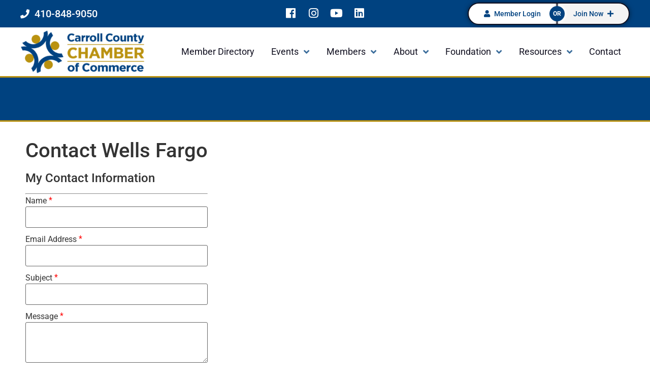

--- FILE ---
content_type: text/html; charset=utf-8
request_url: https://members.carrollcountychamber.org/memberdirectory/Contact/PoEolO6r
body_size: 58354
content:
<!doctype html>
<html lang="en-US" prefix="og: https://ogp.me/ns#">
<head>
    <!-- TenantId: 2289; TenantKey: 77e2b769-635e-4faf-bd50-279d12a3dc99 -->
    <!-- IsDevMode: False -->
        <!-- Template URI: https://www.carrollcountychamber.org/growthzone-template-growthzone_heading/ ID 2829 -->
        <base href="https://www.carrollcountychamber.org" />
        <meta property="og:type" content="website" />
<meta property="og:image" content="https://res.cloudinary.com/micronetonline/image/upload/c_crop,h_820,w_1831,x_0,y_-1/f_auto/q_auto/v1697133787/tenants/77e2b769-635e-4faf-bd50-279d12a3dc99/56868bee4e9a47028dc8d573f59a692f/H-Blu-Gold-CarrollCty-Chamber-LOGO-288-118.png" /><meta property="og:site_name" content="GZ Module Pages" /><meta property="og:url" content="https://members.carrollcountychamber.org/memberdirectory/Contact/PoEolO6r" />
	<meta charset="UTF-8">
	<meta name="viewport" content="width=device-width, initial-scale=1">
	<link rel="profile" href="https://gmpg.org/xfn/11">
	
            <script data-no-defer="1" data-ezscrex="false" data-cfasync="false" data-pagespeed-no-defer data-cookieconsent="ignore">
                var ctPublicFunctions = {"_ajax_nonce":"82ca302dae","_rest_nonce":"7a403d41f1","_ajax_url":"\/wp-admin\/admin-ajax.php","_rest_url":"https:\/\/www.carrollcountychamber.org\/wp-json\/","data__cookies_type":"none","data__ajax_type":"rest","data__bot_detector_enabled":"0","data__frontend_data_log_enabled":1,"cookiePrefix":"","wprocket_detected":false,"host_url":"www.carrollcountychamber.org","text__ee_click_to_select":"Click to select the whole data","text__ee_original_email":"The complete one is","text__ee_got_it":"Got it","text__ee_blocked":"Blocked","text__ee_cannot_connect":"Cannot connect","text__ee_cannot_decode":"Can not decode email. Unknown reason","text__ee_email_decoder":"CleanTalk email decoder","text__ee_wait_for_decoding":"The magic is on the way!","text__ee_decoding_process":"Please wait a few seconds while we decode the contact data."}
            </script>
        
            <script data-no-defer="1" data-ezscrex="false" data-cfasync="false" data-pagespeed-no-defer data-cookieconsent="ignore">
                var ctPublic = {"_ajax_nonce":"82ca302dae","settings__forms__check_internal":"0","settings__forms__check_external":"0","settings__forms__force_protection":0,"settings__forms__search_test":"1","settings__forms__wc_add_to_cart":"0","settings__data__bot_detector_enabled":"0","settings__sfw__anti_crawler":0,"blog_home":"https:\/\/www.carrollcountychamber.org\/","pixel__setting":"3","pixel__enabled":false,"pixel__url":"https:\/\/moderate9-v4.cleantalk.org\/pixel\/3febfa74717e08469278cb4b3b77a5d4.gif","data__email_check_before_post":"1","data__email_check_exist_post":0,"data__cookies_type":"none","data__key_is_ok":true,"data__visible_fields_required":true,"wl_brandname":"Anti-Spam by CleanTalk","wl_brandname_short":"CleanTalk","ct_checkjs_key":1170855946,"emailEncoderPassKey":"97ad27e7304b6c867f1444969ea1922e","bot_detector_forms_excluded":"W10=","advancedCacheExists":false,"varnishCacheExists":false,"wc_ajax_add_to_cart":false}
            </script>
        
<!-- Search Engine Optimization by Rank Math PRO - https://rankmath.com/ -->
<title>Contact Wells Fargo    - Carroll County Chamber of Commerce</title>
<meta name="description" content="Contact Wells Fargo"/>
<meta name="robots" content="follow, index, max-snippet:-1, max-video-preview:-1, max-image-preview:large"/>








<meta property="article:published_time" content="2022-01-14T12:45:51-04:00" />
<meta property="article:modified_time" content="2025-05-06T15:47:21-04:00" />
<meta name="twitter:card" content="summary_large_image" />
<meta name="twitter:title" content="  Contact Wells Fargo - Carroll County Chamber of Commerce" />
<meta name="twitter:description" content="Contact Wells Fargo" />
<meta name="twitter:label1" content="Time to read" />
<meta name="twitter:data1" content="Less than a minute" />
<script type="application/ld+json" class="rank-math-schema-pro">{"@context":"https://schema.org","@graph":[{"@type":"Organization","@id":"https://www.carrollcountychamber.org/#organization","name":"Carroll County Chamber of Commerce","url":"https://carrollcountychamber.org","logo":{"@type":"ImageObject","@id":"https://www.carrollcountychamber.org/#logo","url":"https://carrollcountychamber.org/wp-content/uploads/2021/06/CarrollChamber_newlogo-1024x331-2.png","contentUrl":"https://carrollcountychamber.org/wp-content/uploads/2021/06/CarrollChamber_newlogo-1024x331-2.png","caption":"Carroll County Chamber of Commerce","inLanguage":"en-US","width":"600","height":"194"}},{"@type":"WebSite","@id":"https://www.carrollcountychamber.org/#website","url":"https://www.carrollcountychamber.org","name":"Carroll County Chamber of Commerce","publisher":{"@id":"https://www.carrollcountychamber.org/#organization"},"inLanguage":"en-US"},{"@type":"WebPage","@id":"https://www.carrollcountychamber.org/growthzone-template-growthzone_heading/#webpage","url":"https://www.carrollcountychamber.org/growthzone-template-growthzone_heading/","name":"GrowthZone Template #growthzone_heading# - Carroll County Chamber of Commerce","datePublished":"2022-01-14T12:45:51-04:00","dateModified":"2025-05-06T15:47:21-04:00","isPartOf":{"@id":"https://www.carrollcountychamber.org/#website"},"inLanguage":"en-US"},{"@type":"Person","@id":"https://www.carrollcountychamber.org/growthzone-template-growthzone_heading/#author","name":"Ron","image":{"@type":"ImageObject","@id":"https://secure.gravatar.com/avatar/ba28f35b26cf8575ff11fa48fe19b5c6947890e78dfe9475312586703bdd7d9b?s=96&amp;d=mm&amp;r=g","url":"https://secure.gravatar.com/avatar/ba28f35b26cf8575ff11fa48fe19b5c6947890e78dfe9475312586703bdd7d9b?s=96&amp;d=mm&amp;r=g","caption":"Ron","inLanguage":"en-US"},"worksFor":{"@id":"https://www.carrollcountychamber.org/#organization"}},{"@type":"BlogPosting","headline":"GrowthZone Template #growthzone_heading# - Carroll County Chamber of Commerce","datePublished":"2022-01-14T12:45:51-04:00","dateModified":"2025-05-06T15:47:21-04:00","author":{"@id":"https://www.carrollcountychamber.org/growthzone-template-growthzone_heading/#author","name":"Ron"},"publisher":{"@id":"https://www.carrollcountychamber.org/#organization"},"description":"#GROWTHZONE_CONTENT#","name":"GrowthZone Template #growthzone_heading# - Carroll County Chamber of Commerce","@id":"https://www.carrollcountychamber.org/growthzone-template-growthzone_heading/#richSnippet","isPartOf":{"@id":"https://www.carrollcountychamber.org/growthzone-template-growthzone_heading/#webpage"},"inLanguage":"en-US","mainEntityOfPage":{"@id":"https://www.carrollcountychamber.org/growthzone-template-growthzone_heading/#webpage"}}]}</script>
<!-- /Rank Math WordPress SEO plugin -->





<style id='wp-img-auto-sizes-contain-inline-css'>
img:is([sizes=auto i],[sizes^="auto," i]){contain-intrinsic-size:3000px 1500px}
/*# sourceURL=wp-img-auto-sizes-contain-inline-css */
</style>
<link rel='stylesheet' id='hello-elementor-theme-style-css' href='https://www.carrollcountychamber.org/wp-content/themes/hello-elementor/assets/css/theme.css?ver=3.4.4' media='all' />
<link rel='stylesheet' id='jet-menu-hello-css' href='https://www.carrollcountychamber.org/wp-content/plugins/jet-menu/integration/themes/hello-elementor/assets/css/style.css?ver=2.4.18' media='all' />
<style id='wp-emoji-styles-inline-css'>

	img.wp-smiley, img.emoji {
		display: inline !important;
		border: none !important;
		box-shadow: none !important;
		height: 1em !important;
		width: 1em !important;
		margin: 0 0.07em !important;
		vertical-align: -0.1em !important;
		background: none !important;
		padding: 0 !important;
	}
/*# sourceURL=wp-emoji-styles-inline-css */
</style>
<link rel='stylesheet' id='wp-block-library-css' href='https://www.carrollcountychamber.org/wp-includes/css/dist/block-library/style.min.css?ver=6.9' media='all' />
<link rel='stylesheet' id='jet-engine-frontend-css' href='https://www.carrollcountychamber.org/wp-content/plugins/jet-engine/assets/css/frontend.css?ver=3.8.2.1' media='all' />
<style id='global-styles-inline-css'>
:root{--wp--preset--aspect-ratio--square: 1;--wp--preset--aspect-ratio--4-3: 4/3;--wp--preset--aspect-ratio--3-4: 3/4;--wp--preset--aspect-ratio--3-2: 3/2;--wp--preset--aspect-ratio--2-3: 2/3;--wp--preset--aspect-ratio--16-9: 16/9;--wp--preset--aspect-ratio--9-16: 9/16;--wp--preset--color--black: #000000;--wp--preset--color--cyan-bluish-gray: #abb8c3;--wp--preset--color--white: #ffffff;--wp--preset--color--pale-pink: #f78da7;--wp--preset--color--vivid-red: #cf2e2e;--wp--preset--color--luminous-vivid-orange: #ff6900;--wp--preset--color--luminous-vivid-amber: #fcb900;--wp--preset--color--light-green-cyan: #7bdcb5;--wp--preset--color--vivid-green-cyan: #00d084;--wp--preset--color--pale-cyan-blue: #8ed1fc;--wp--preset--color--vivid-cyan-blue: #0693e3;--wp--preset--color--vivid-purple: #9b51e0;--wp--preset--gradient--vivid-cyan-blue-to-vivid-purple: linear-gradient(135deg,rgb(6,147,227) 0%,rgb(155,81,224) 100%);--wp--preset--gradient--light-green-cyan-to-vivid-green-cyan: linear-gradient(135deg,rgb(122,220,180) 0%,rgb(0,208,130) 100%);--wp--preset--gradient--luminous-vivid-amber-to-luminous-vivid-orange: linear-gradient(135deg,rgb(252,185,0) 0%,rgb(255,105,0) 100%);--wp--preset--gradient--luminous-vivid-orange-to-vivid-red: linear-gradient(135deg,rgb(255,105,0) 0%,rgb(207,46,46) 100%);--wp--preset--gradient--very-light-gray-to-cyan-bluish-gray: linear-gradient(135deg,rgb(238,238,238) 0%,rgb(169,184,195) 100%);--wp--preset--gradient--cool-to-warm-spectrum: linear-gradient(135deg,rgb(74,234,220) 0%,rgb(151,120,209) 20%,rgb(207,42,186) 40%,rgb(238,44,130) 60%,rgb(251,105,98) 80%,rgb(254,248,76) 100%);--wp--preset--gradient--blush-light-purple: linear-gradient(135deg,rgb(255,206,236) 0%,rgb(152,150,240) 100%);--wp--preset--gradient--blush-bordeaux: linear-gradient(135deg,rgb(254,205,165) 0%,rgb(254,45,45) 50%,rgb(107,0,62) 100%);--wp--preset--gradient--luminous-dusk: linear-gradient(135deg,rgb(255,203,112) 0%,rgb(199,81,192) 50%,rgb(65,88,208) 100%);--wp--preset--gradient--pale-ocean: linear-gradient(135deg,rgb(255,245,203) 0%,rgb(182,227,212) 50%,rgb(51,167,181) 100%);--wp--preset--gradient--electric-grass: linear-gradient(135deg,rgb(202,248,128) 0%,rgb(113,206,126) 100%);--wp--preset--gradient--midnight: linear-gradient(135deg,rgb(2,3,129) 0%,rgb(40,116,252) 100%);--wp--preset--font-size--small: 13px;--wp--preset--font-size--medium: 20px;--wp--preset--font-size--large: 36px;--wp--preset--font-size--x-large: 42px;--wp--preset--spacing--20: 0.44rem;--wp--preset--spacing--30: 0.67rem;--wp--preset--spacing--40: 1rem;--wp--preset--spacing--50: 1.5rem;--wp--preset--spacing--60: 2.25rem;--wp--preset--spacing--70: 3.38rem;--wp--preset--spacing--80: 5.06rem;--wp--preset--shadow--natural: 6px 6px 9px rgba(0, 0, 0, 0.2);--wp--preset--shadow--deep: 12px 12px 50px rgba(0, 0, 0, 0.4);--wp--preset--shadow--sharp: 6px 6px 0px rgba(0, 0, 0, 0.2);--wp--preset--shadow--outlined: 6px 6px 0px -3px rgb(255, 255, 255), 6px 6px rgb(0, 0, 0);--wp--preset--shadow--crisp: 6px 6px 0px rgb(0, 0, 0);}:root { --wp--style--global--content-size: 800px;--wp--style--global--wide-size: 1200px; }:where(body) { margin: 0; }.wp-site-blocks > .alignleft { float: left; margin-right: 2em; }.wp-site-blocks > .alignright { float: right; margin-left: 2em; }.wp-site-blocks > .aligncenter { justify-content: center; margin-left: auto; margin-right: auto; }:where(.wp-site-blocks) > * { margin-block-start: 24px; margin-block-end: 0; }:where(.wp-site-blocks) > :first-child { margin-block-start: 0; }:where(.wp-site-blocks) > :last-child { margin-block-end: 0; }:root { --wp--style--block-gap: 24px; }:root :where(.is-layout-flow) > :first-child{margin-block-start: 0;}:root :where(.is-layout-flow) > :last-child{margin-block-end: 0;}:root :where(.is-layout-flow) > *{margin-block-start: 24px;margin-block-end: 0;}:root :where(.is-layout-constrained) > :first-child{margin-block-start: 0;}:root :where(.is-layout-constrained) > :last-child{margin-block-end: 0;}:root :where(.is-layout-constrained) > *{margin-block-start: 24px;margin-block-end: 0;}:root :where(.is-layout-flex){gap: 24px;}:root :where(.is-layout-grid){gap: 24px;}.is-layout-flow > .alignleft{float: left;margin-inline-start: 0;margin-inline-end: 2em;}.is-layout-flow > .alignright{float: right;margin-inline-start: 2em;margin-inline-end: 0;}.is-layout-flow > .aligncenter{margin-left: auto !important;margin-right: auto !important;}.is-layout-constrained > .alignleft{float: left;margin-inline-start: 0;margin-inline-end: 2em;}.is-layout-constrained > .alignright{float: right;margin-inline-start: 2em;margin-inline-end: 0;}.is-layout-constrained > .aligncenter{margin-left: auto !important;margin-right: auto !important;}.is-layout-constrained > :where(:not(.alignleft):not(.alignright):not(.alignfull)){max-width: var(--wp--style--global--content-size);margin-left: auto !important;margin-right: auto !important;}.is-layout-constrained > .alignwide{max-width: var(--wp--style--global--wide-size);}body .is-layout-flex{display: flex;}.is-layout-flex{flex-wrap: wrap;align-items: center;}.is-layout-flex > :is(*, div){margin: 0;}body .is-layout-grid{display: grid;}.is-layout-grid > :is(*, div){margin: 0;}body{padding-top: 0px;padding-right: 0px;padding-bottom: 0px;padding-left: 0px;}a:where(:not(.wp-element-button)){text-decoration: underline;}:root :where(.wp-element-button, .wp-block-button__link){background-color: #32373c;border-width: 0;color: #fff;font-family: inherit;font-size: inherit;font-style: inherit;font-weight: inherit;letter-spacing: inherit;line-height: inherit;padding-top: calc(0.667em + 2px);padding-right: calc(1.333em + 2px);padding-bottom: calc(0.667em + 2px);padding-left: calc(1.333em + 2px);text-decoration: none;text-transform: inherit;}.has-black-color{color: var(--wp--preset--color--black) !important;}.has-cyan-bluish-gray-color{color: var(--wp--preset--color--cyan-bluish-gray) !important;}.has-white-color{color: var(--wp--preset--color--white) !important;}.has-pale-pink-color{color: var(--wp--preset--color--pale-pink) !important;}.has-vivid-red-color{color: var(--wp--preset--color--vivid-red) !important;}.has-luminous-vivid-orange-color{color: var(--wp--preset--color--luminous-vivid-orange) !important;}.has-luminous-vivid-amber-color{color: var(--wp--preset--color--luminous-vivid-amber) !important;}.has-light-green-cyan-color{color: var(--wp--preset--color--light-green-cyan) !important;}.has-vivid-green-cyan-color{color: var(--wp--preset--color--vivid-green-cyan) !important;}.has-pale-cyan-blue-color{color: var(--wp--preset--color--pale-cyan-blue) !important;}.has-vivid-cyan-blue-color{color: var(--wp--preset--color--vivid-cyan-blue) !important;}.has-vivid-purple-color{color: var(--wp--preset--color--vivid-purple) !important;}.has-black-background-color{background-color: var(--wp--preset--color--black) !important;}.has-cyan-bluish-gray-background-color{background-color: var(--wp--preset--color--cyan-bluish-gray) !important;}.has-white-background-color{background-color: var(--wp--preset--color--white) !important;}.has-pale-pink-background-color{background-color: var(--wp--preset--color--pale-pink) !important;}.has-vivid-red-background-color{background-color: var(--wp--preset--color--vivid-red) !important;}.has-luminous-vivid-orange-background-color{background-color: var(--wp--preset--color--luminous-vivid-orange) !important;}.has-luminous-vivid-amber-background-color{background-color: var(--wp--preset--color--luminous-vivid-amber) !important;}.has-light-green-cyan-background-color{background-color: var(--wp--preset--color--light-green-cyan) !important;}.has-vivid-green-cyan-background-color{background-color: var(--wp--preset--color--vivid-green-cyan) !important;}.has-pale-cyan-blue-background-color{background-color: var(--wp--preset--color--pale-cyan-blue) !important;}.has-vivid-cyan-blue-background-color{background-color: var(--wp--preset--color--vivid-cyan-blue) !important;}.has-vivid-purple-background-color{background-color: var(--wp--preset--color--vivid-purple) !important;}.has-black-border-color{border-color: var(--wp--preset--color--black) !important;}.has-cyan-bluish-gray-border-color{border-color: var(--wp--preset--color--cyan-bluish-gray) !important;}.has-white-border-color{border-color: var(--wp--preset--color--white) !important;}.has-pale-pink-border-color{border-color: var(--wp--preset--color--pale-pink) !important;}.has-vivid-red-border-color{border-color: var(--wp--preset--color--vivid-red) !important;}.has-luminous-vivid-orange-border-color{border-color: var(--wp--preset--color--luminous-vivid-orange) !important;}.has-luminous-vivid-amber-border-color{border-color: var(--wp--preset--color--luminous-vivid-amber) !important;}.has-light-green-cyan-border-color{border-color: var(--wp--preset--color--light-green-cyan) !important;}.has-vivid-green-cyan-border-color{border-color: var(--wp--preset--color--vivid-green-cyan) !important;}.has-pale-cyan-blue-border-color{border-color: var(--wp--preset--color--pale-cyan-blue) !important;}.has-vivid-cyan-blue-border-color{border-color: var(--wp--preset--color--vivid-cyan-blue) !important;}.has-vivid-purple-border-color{border-color: var(--wp--preset--color--vivid-purple) !important;}.has-vivid-cyan-blue-to-vivid-purple-gradient-background{background: var(--wp--preset--gradient--vivid-cyan-blue-to-vivid-purple) !important;}.has-light-green-cyan-to-vivid-green-cyan-gradient-background{background: var(--wp--preset--gradient--light-green-cyan-to-vivid-green-cyan) !important;}.has-luminous-vivid-amber-to-luminous-vivid-orange-gradient-background{background: var(--wp--preset--gradient--luminous-vivid-amber-to-luminous-vivid-orange) !important;}.has-luminous-vivid-orange-to-vivid-red-gradient-background{background: var(--wp--preset--gradient--luminous-vivid-orange-to-vivid-red) !important;}.has-very-light-gray-to-cyan-bluish-gray-gradient-background{background: var(--wp--preset--gradient--very-light-gray-to-cyan-bluish-gray) !important;}.has-cool-to-warm-spectrum-gradient-background{background: var(--wp--preset--gradient--cool-to-warm-spectrum) !important;}.has-blush-light-purple-gradient-background{background: var(--wp--preset--gradient--blush-light-purple) !important;}.has-blush-bordeaux-gradient-background{background: var(--wp--preset--gradient--blush-bordeaux) !important;}.has-luminous-dusk-gradient-background{background: var(--wp--preset--gradient--luminous-dusk) !important;}.has-pale-ocean-gradient-background{background: var(--wp--preset--gradient--pale-ocean) !important;}.has-electric-grass-gradient-background{background: var(--wp--preset--gradient--electric-grass) !important;}.has-midnight-gradient-background{background: var(--wp--preset--gradient--midnight) !important;}.has-small-font-size{font-size: var(--wp--preset--font-size--small) !important;}.has-medium-font-size{font-size: var(--wp--preset--font-size--medium) !important;}.has-large-font-size{font-size: var(--wp--preset--font-size--large) !important;}.has-x-large-font-size{font-size: var(--wp--preset--font-size--x-large) !important;}
:root :where(.wp-block-pullquote){font-size: 1.5em;line-height: 1.6;}
/*# sourceURL=global-styles-inline-css */
</style>
<link rel='stylesheet' id='cleantalk-public-css-css' href='https://www.carrollcountychamber.org/wp-content/plugins/cleantalk-spam-protect/css/cleantalk-public.min.css?ver=6.70.1_1766380908' media='all' />
<link rel='stylesheet' id='cleantalk-email-decoder-css-css' href='https://www.carrollcountychamber.org/wp-content/plugins/cleantalk-spam-protect/css/cleantalk-email-decoder.min.css?ver=6.70.1_1766380908' media='all' />
<link rel='stylesheet' id='hello-elementor-css' href='https://www.carrollcountychamber.org/wp-content/themes/hello-elementor/assets/css/reset.css?ver=3.4.4' media='all' />
<link rel='stylesheet' id='hello-elementor-header-footer-css' href='https://www.carrollcountychamber.org/wp-content/themes/hello-elementor/assets/css/header-footer.css?ver=3.4.4' media='all' />
<link rel='stylesheet' id='font-awesome-all-css' href='https://www.carrollcountychamber.org/wp-content/plugins/jet-menu/assets/public/lib/font-awesome/css/all.min.css?ver=5.12.0' media='all' />
<link rel='stylesheet' id='font-awesome-v4-shims-css' href='https://www.carrollcountychamber.org/wp-content/plugins/jet-menu/assets/public/lib/font-awesome/css/v4-shims.min.css?ver=5.12.0' media='all' />
<link rel='stylesheet' id='jet-menu-public-styles-css' href='https://www.carrollcountychamber.org/wp-content/plugins/jet-menu/assets/public/css/public.css?ver=2.4.18' media='all' />
<link rel='stylesheet' id='jet-theme-core-frontend-styles-css' href='https://www.carrollcountychamber.org/wp-content/plugins/jet-theme-core/assets/css/frontend.css?ver=2.3.1.1' media='all' />
<link rel='stylesheet' id='elementor-frontend-css' href='https://www.carrollcountychamber.org/wp-content/plugins/elementor/assets/css/frontend.min.css?ver=3.34.1' media='all' />
<style id='elementor-frontend-inline-css'>
@-webkit-keyframes ha_fadeIn{0%{opacity:0}to{opacity:1}}@keyframes ha_fadeIn{0%{opacity:0}to{opacity:1}}@-webkit-keyframes ha_zoomIn{0%{opacity:0;-webkit-transform:scale3d(.3,.3,.3);transform:scale3d(.3,.3,.3)}50%{opacity:1}}@keyframes ha_zoomIn{0%{opacity:0;-webkit-transform:scale3d(.3,.3,.3);transform:scale3d(.3,.3,.3)}50%{opacity:1}}@-webkit-keyframes ha_rollIn{0%{opacity:0;-webkit-transform:translate3d(-100%,0,0) rotate3d(0,0,1,-120deg);transform:translate3d(-100%,0,0) rotate3d(0,0,1,-120deg)}to{opacity:1}}@keyframes ha_rollIn{0%{opacity:0;-webkit-transform:translate3d(-100%,0,0) rotate3d(0,0,1,-120deg);transform:translate3d(-100%,0,0) rotate3d(0,0,1,-120deg)}to{opacity:1}}@-webkit-keyframes ha_bounce{0%,20%,53%,to{-webkit-animation-timing-function:cubic-bezier(.215,.61,.355,1);animation-timing-function:cubic-bezier(.215,.61,.355,1)}40%,43%{-webkit-transform:translate3d(0,-30px,0) scaleY(1.1);transform:translate3d(0,-30px,0) scaleY(1.1);-webkit-animation-timing-function:cubic-bezier(.755,.05,.855,.06);animation-timing-function:cubic-bezier(.755,.05,.855,.06)}70%{-webkit-transform:translate3d(0,-15px,0) scaleY(1.05);transform:translate3d(0,-15px,0) scaleY(1.05);-webkit-animation-timing-function:cubic-bezier(.755,.05,.855,.06);animation-timing-function:cubic-bezier(.755,.05,.855,.06)}80%{-webkit-transition-timing-function:cubic-bezier(.215,.61,.355,1);transition-timing-function:cubic-bezier(.215,.61,.355,1);-webkit-transform:translate3d(0,0,0) scaleY(.95);transform:translate3d(0,0,0) scaleY(.95)}90%{-webkit-transform:translate3d(0,-4px,0) scaleY(1.02);transform:translate3d(0,-4px,0) scaleY(1.02)}}@keyframes ha_bounce{0%,20%,53%,to{-webkit-animation-timing-function:cubic-bezier(.215,.61,.355,1);animation-timing-function:cubic-bezier(.215,.61,.355,1)}40%,43%{-webkit-transform:translate3d(0,-30px,0) scaleY(1.1);transform:translate3d(0,-30px,0) scaleY(1.1);-webkit-animation-timing-function:cubic-bezier(.755,.05,.855,.06);animation-timing-function:cubic-bezier(.755,.05,.855,.06)}70%{-webkit-transform:translate3d(0,-15px,0) scaleY(1.05);transform:translate3d(0,-15px,0) scaleY(1.05);-webkit-animation-timing-function:cubic-bezier(.755,.05,.855,.06);animation-timing-function:cubic-bezier(.755,.05,.855,.06)}80%{-webkit-transition-timing-function:cubic-bezier(.215,.61,.355,1);transition-timing-function:cubic-bezier(.215,.61,.355,1);-webkit-transform:translate3d(0,0,0) scaleY(.95);transform:translate3d(0,0,0) scaleY(.95)}90%{-webkit-transform:translate3d(0,-4px,0) scaleY(1.02);transform:translate3d(0,-4px,0) scaleY(1.02)}}@-webkit-keyframes ha_bounceIn{0%,20%,40%,60%,80%,to{-webkit-animation-timing-function:cubic-bezier(.215,.61,.355,1);animation-timing-function:cubic-bezier(.215,.61,.355,1)}0%{opacity:0;-webkit-transform:scale3d(.3,.3,.3);transform:scale3d(.3,.3,.3)}20%{-webkit-transform:scale3d(1.1,1.1,1.1);transform:scale3d(1.1,1.1,1.1)}40%{-webkit-transform:scale3d(.9,.9,.9);transform:scale3d(.9,.9,.9)}60%{opacity:1;-webkit-transform:scale3d(1.03,1.03,1.03);transform:scale3d(1.03,1.03,1.03)}80%{-webkit-transform:scale3d(.97,.97,.97);transform:scale3d(.97,.97,.97)}to{opacity:1}}@keyframes ha_bounceIn{0%,20%,40%,60%,80%,to{-webkit-animation-timing-function:cubic-bezier(.215,.61,.355,1);animation-timing-function:cubic-bezier(.215,.61,.355,1)}0%{opacity:0;-webkit-transform:scale3d(.3,.3,.3);transform:scale3d(.3,.3,.3)}20%{-webkit-transform:scale3d(1.1,1.1,1.1);transform:scale3d(1.1,1.1,1.1)}40%{-webkit-transform:scale3d(.9,.9,.9);transform:scale3d(.9,.9,.9)}60%{opacity:1;-webkit-transform:scale3d(1.03,1.03,1.03);transform:scale3d(1.03,1.03,1.03)}80%{-webkit-transform:scale3d(.97,.97,.97);transform:scale3d(.97,.97,.97)}to{opacity:1}}@-webkit-keyframes ha_flipInX{0%{opacity:0;-webkit-transform:perspective(400px) rotate3d(1,0,0,90deg);transform:perspective(400px) rotate3d(1,0,0,90deg);-webkit-animation-timing-function:ease-in;animation-timing-function:ease-in}40%{-webkit-transform:perspective(400px) rotate3d(1,0,0,-20deg);transform:perspective(400px) rotate3d(1,0,0,-20deg);-webkit-animation-timing-function:ease-in;animation-timing-function:ease-in}60%{opacity:1;-webkit-transform:perspective(400px) rotate3d(1,0,0,10deg);transform:perspective(400px) rotate3d(1,0,0,10deg)}80%{-webkit-transform:perspective(400px) rotate3d(1,0,0,-5deg);transform:perspective(400px) rotate3d(1,0,0,-5deg)}}@keyframes ha_flipInX{0%{opacity:0;-webkit-transform:perspective(400px) rotate3d(1,0,0,90deg);transform:perspective(400px) rotate3d(1,0,0,90deg);-webkit-animation-timing-function:ease-in;animation-timing-function:ease-in}40%{-webkit-transform:perspective(400px) rotate3d(1,0,0,-20deg);transform:perspective(400px) rotate3d(1,0,0,-20deg);-webkit-animation-timing-function:ease-in;animation-timing-function:ease-in}60%{opacity:1;-webkit-transform:perspective(400px) rotate3d(1,0,0,10deg);transform:perspective(400px) rotate3d(1,0,0,10deg)}80%{-webkit-transform:perspective(400px) rotate3d(1,0,0,-5deg);transform:perspective(400px) rotate3d(1,0,0,-5deg)}}@-webkit-keyframes ha_flipInY{0%{opacity:0;-webkit-transform:perspective(400px) rotate3d(0,1,0,90deg);transform:perspective(400px) rotate3d(0,1,0,90deg);-webkit-animation-timing-function:ease-in;animation-timing-function:ease-in}40%{-webkit-transform:perspective(400px) rotate3d(0,1,0,-20deg);transform:perspective(400px) rotate3d(0,1,0,-20deg);-webkit-animation-timing-function:ease-in;animation-timing-function:ease-in}60%{opacity:1;-webkit-transform:perspective(400px) rotate3d(0,1,0,10deg);transform:perspective(400px) rotate3d(0,1,0,10deg)}80%{-webkit-transform:perspective(400px) rotate3d(0,1,0,-5deg);transform:perspective(400px) rotate3d(0,1,0,-5deg)}}@keyframes ha_flipInY{0%{opacity:0;-webkit-transform:perspective(400px) rotate3d(0,1,0,90deg);transform:perspective(400px) rotate3d(0,1,0,90deg);-webkit-animation-timing-function:ease-in;animation-timing-function:ease-in}40%{-webkit-transform:perspective(400px) rotate3d(0,1,0,-20deg);transform:perspective(400px) rotate3d(0,1,0,-20deg);-webkit-animation-timing-function:ease-in;animation-timing-function:ease-in}60%{opacity:1;-webkit-transform:perspective(400px) rotate3d(0,1,0,10deg);transform:perspective(400px) rotate3d(0,1,0,10deg)}80%{-webkit-transform:perspective(400px) rotate3d(0,1,0,-5deg);transform:perspective(400px) rotate3d(0,1,0,-5deg)}}@-webkit-keyframes ha_swing{20%{-webkit-transform:rotate3d(0,0,1,15deg);transform:rotate3d(0,0,1,15deg)}40%{-webkit-transform:rotate3d(0,0,1,-10deg);transform:rotate3d(0,0,1,-10deg)}60%{-webkit-transform:rotate3d(0,0,1,5deg);transform:rotate3d(0,0,1,5deg)}80%{-webkit-transform:rotate3d(0,0,1,-5deg);transform:rotate3d(0,0,1,-5deg)}}@keyframes ha_swing{20%{-webkit-transform:rotate3d(0,0,1,15deg);transform:rotate3d(0,0,1,15deg)}40%{-webkit-transform:rotate3d(0,0,1,-10deg);transform:rotate3d(0,0,1,-10deg)}60%{-webkit-transform:rotate3d(0,0,1,5deg);transform:rotate3d(0,0,1,5deg)}80%{-webkit-transform:rotate3d(0,0,1,-5deg);transform:rotate3d(0,0,1,-5deg)}}@-webkit-keyframes ha_slideInDown{0%{visibility:visible;-webkit-transform:translate3d(0,-100%,0);transform:translate3d(0,-100%,0)}}@keyframes ha_slideInDown{0%{visibility:visible;-webkit-transform:translate3d(0,-100%,0);transform:translate3d(0,-100%,0)}}@-webkit-keyframes ha_slideInUp{0%{visibility:visible;-webkit-transform:translate3d(0,100%,0);transform:translate3d(0,100%,0)}}@keyframes ha_slideInUp{0%{visibility:visible;-webkit-transform:translate3d(0,100%,0);transform:translate3d(0,100%,0)}}@-webkit-keyframes ha_slideInLeft{0%{visibility:visible;-webkit-transform:translate3d(-100%,0,0);transform:translate3d(-100%,0,0)}}@keyframes ha_slideInLeft{0%{visibility:visible;-webkit-transform:translate3d(-100%,0,0);transform:translate3d(-100%,0,0)}}@-webkit-keyframes ha_slideInRight{0%{visibility:visible;-webkit-transform:translate3d(100%,0,0);transform:translate3d(100%,0,0)}}@keyframes ha_slideInRight{0%{visibility:visible;-webkit-transform:translate3d(100%,0,0);transform:translate3d(100%,0,0)}}.ha_fadeIn{-webkit-animation-name:ha_fadeIn;animation-name:ha_fadeIn}.ha_zoomIn{-webkit-animation-name:ha_zoomIn;animation-name:ha_zoomIn}.ha_rollIn{-webkit-animation-name:ha_rollIn;animation-name:ha_rollIn}.ha_bounce{-webkit-transform-origin:center bottom;-ms-transform-origin:center bottom;transform-origin:center bottom;-webkit-animation-name:ha_bounce;animation-name:ha_bounce}.ha_bounceIn{-webkit-animation-name:ha_bounceIn;animation-name:ha_bounceIn;-webkit-animation-duration:.75s;-webkit-animation-duration:calc(var(--animate-duration)*.75);animation-duration:.75s;animation-duration:calc(var(--animate-duration)*.75)}.ha_flipInX,.ha_flipInY{-webkit-animation-name:ha_flipInX;animation-name:ha_flipInX;-webkit-backface-visibility:visible!important;backface-visibility:visible!important}.ha_flipInY{-webkit-animation-name:ha_flipInY;animation-name:ha_flipInY}.ha_swing{-webkit-transform-origin:top center;-ms-transform-origin:top center;transform-origin:top center;-webkit-animation-name:ha_swing;animation-name:ha_swing}.ha_slideInDown{-webkit-animation-name:ha_slideInDown;animation-name:ha_slideInDown}.ha_slideInUp{-webkit-animation-name:ha_slideInUp;animation-name:ha_slideInUp}.ha_slideInLeft{-webkit-animation-name:ha_slideInLeft;animation-name:ha_slideInLeft}.ha_slideInRight{-webkit-animation-name:ha_slideInRight;animation-name:ha_slideInRight}.ha-css-transform-yes{-webkit-transition-duration:var(--ha-tfx-transition-duration, .2s);transition-duration:var(--ha-tfx-transition-duration, .2s);-webkit-transition-property:-webkit-transform;transition-property:transform;transition-property:transform,-webkit-transform;-webkit-transform:translate(var(--ha-tfx-translate-x, 0),var(--ha-tfx-translate-y, 0)) scale(var(--ha-tfx-scale-x, 1),var(--ha-tfx-scale-y, 1)) skew(var(--ha-tfx-skew-x, 0),var(--ha-tfx-skew-y, 0)) rotateX(var(--ha-tfx-rotate-x, 0)) rotateY(var(--ha-tfx-rotate-y, 0)) rotateZ(var(--ha-tfx-rotate-z, 0));transform:translate(var(--ha-tfx-translate-x, 0),var(--ha-tfx-translate-y, 0)) scale(var(--ha-tfx-scale-x, 1),var(--ha-tfx-scale-y, 1)) skew(var(--ha-tfx-skew-x, 0),var(--ha-tfx-skew-y, 0)) rotateX(var(--ha-tfx-rotate-x, 0)) rotateY(var(--ha-tfx-rotate-y, 0)) rotateZ(var(--ha-tfx-rotate-z, 0))}.ha-css-transform-yes:hover{-webkit-transform:translate(var(--ha-tfx-translate-x-hover, var(--ha-tfx-translate-x, 0)),var(--ha-tfx-translate-y-hover, var(--ha-tfx-translate-y, 0))) scale(var(--ha-tfx-scale-x-hover, var(--ha-tfx-scale-x, 1)),var(--ha-tfx-scale-y-hover, var(--ha-tfx-scale-y, 1))) skew(var(--ha-tfx-skew-x-hover, var(--ha-tfx-skew-x, 0)),var(--ha-tfx-skew-y-hover, var(--ha-tfx-skew-y, 0))) rotateX(var(--ha-tfx-rotate-x-hover, var(--ha-tfx-rotate-x, 0))) rotateY(var(--ha-tfx-rotate-y-hover, var(--ha-tfx-rotate-y, 0))) rotateZ(var(--ha-tfx-rotate-z-hover, var(--ha-tfx-rotate-z, 0)));transform:translate(var(--ha-tfx-translate-x-hover, var(--ha-tfx-translate-x, 0)),var(--ha-tfx-translate-y-hover, var(--ha-tfx-translate-y, 0))) scale(var(--ha-tfx-scale-x-hover, var(--ha-tfx-scale-x, 1)),var(--ha-tfx-scale-y-hover, var(--ha-tfx-scale-y, 1))) skew(var(--ha-tfx-skew-x-hover, var(--ha-tfx-skew-x, 0)),var(--ha-tfx-skew-y-hover, var(--ha-tfx-skew-y, 0))) rotateX(var(--ha-tfx-rotate-x-hover, var(--ha-tfx-rotate-x, 0))) rotateY(var(--ha-tfx-rotate-y-hover, var(--ha-tfx-rotate-y, 0))) rotateZ(var(--ha-tfx-rotate-z-hover, var(--ha-tfx-rotate-z, 0)))}.happy-addon>.elementor-widget-container{word-wrap:break-word;overflow-wrap:break-word}.happy-addon>.elementor-widget-container,.happy-addon>.elementor-widget-container *{-webkit-box-sizing:border-box;box-sizing:border-box}.happy-addon:not(:has(.elementor-widget-container)),.happy-addon:not(:has(.elementor-widget-container)) *{-webkit-box-sizing:border-box;box-sizing:border-box;word-wrap:break-word;overflow-wrap:break-word}.happy-addon p:empty{display:none}.happy-addon .elementor-inline-editing{min-height:auto!important}.happy-addon-pro img{max-width:100%;height:auto;-o-object-fit:cover;object-fit:cover}.ha-screen-reader-text{position:absolute;overflow:hidden;clip:rect(1px,1px,1px,1px);margin:-1px;padding:0;width:1px;height:1px;border:0;word-wrap:normal!important;-webkit-clip-path:inset(50%);clip-path:inset(50%)}.ha-has-bg-overlay>.elementor-widget-container{position:relative;z-index:1}.ha-has-bg-overlay>.elementor-widget-container:before{position:absolute;top:0;left:0;z-index:-1;width:100%;height:100%;content:""}.ha-has-bg-overlay:not(:has(.elementor-widget-container)){position:relative;z-index:1}.ha-has-bg-overlay:not(:has(.elementor-widget-container)):before{position:absolute;top:0;left:0;z-index:-1;width:100%;height:100%;content:""}.ha-popup--is-enabled .ha-js-popup,.ha-popup--is-enabled .ha-js-popup img{cursor:-webkit-zoom-in!important;cursor:zoom-in!important}.mfp-wrap .mfp-arrow,.mfp-wrap .mfp-close{background-color:transparent}.mfp-wrap .mfp-arrow:focus,.mfp-wrap .mfp-close:focus{outline-width:thin}.ha-advanced-tooltip-enable{position:relative;cursor:pointer;--ha-tooltip-arrow-color:black;--ha-tooltip-arrow-distance:0}.ha-advanced-tooltip-enable .ha-advanced-tooltip-content{position:absolute;z-index:999;display:none;padding:5px 0;width:120px;height:auto;border-radius:6px;background-color:#000;color:#fff;text-align:center;opacity:0}.ha-advanced-tooltip-enable .ha-advanced-tooltip-content::after{position:absolute;border-width:5px;border-style:solid;content:""}.ha-advanced-tooltip-enable .ha-advanced-tooltip-content.no-arrow::after{visibility:hidden}.ha-advanced-tooltip-enable .ha-advanced-tooltip-content.show{display:inline-block;opacity:1}.ha-advanced-tooltip-enable.ha-advanced-tooltip-top .ha-advanced-tooltip-content,body[data-elementor-device-mode=tablet] .ha-advanced-tooltip-enable.ha-advanced-tooltip-tablet-top .ha-advanced-tooltip-content{top:unset;right:0;bottom:calc(101% + var(--ha-tooltip-arrow-distance));left:0;margin:0 auto}.ha-advanced-tooltip-enable.ha-advanced-tooltip-top .ha-advanced-tooltip-content::after,body[data-elementor-device-mode=tablet] .ha-advanced-tooltip-enable.ha-advanced-tooltip-tablet-top .ha-advanced-tooltip-content::after{top:100%;right:unset;bottom:unset;left:50%;border-color:var(--ha-tooltip-arrow-color) transparent transparent transparent;-webkit-transform:translateX(-50%);-ms-transform:translateX(-50%);transform:translateX(-50%)}.ha-advanced-tooltip-enable.ha-advanced-tooltip-bottom .ha-advanced-tooltip-content,body[data-elementor-device-mode=tablet] .ha-advanced-tooltip-enable.ha-advanced-tooltip-tablet-bottom .ha-advanced-tooltip-content{top:calc(101% + var(--ha-tooltip-arrow-distance));right:0;bottom:unset;left:0;margin:0 auto}.ha-advanced-tooltip-enable.ha-advanced-tooltip-bottom .ha-advanced-tooltip-content::after,body[data-elementor-device-mode=tablet] .ha-advanced-tooltip-enable.ha-advanced-tooltip-tablet-bottom .ha-advanced-tooltip-content::after{top:unset;right:unset;bottom:100%;left:50%;border-color:transparent transparent var(--ha-tooltip-arrow-color) transparent;-webkit-transform:translateX(-50%);-ms-transform:translateX(-50%);transform:translateX(-50%)}.ha-advanced-tooltip-enable.ha-advanced-tooltip-left .ha-advanced-tooltip-content,body[data-elementor-device-mode=tablet] .ha-advanced-tooltip-enable.ha-advanced-tooltip-tablet-left .ha-advanced-tooltip-content{top:50%;right:calc(101% + var(--ha-tooltip-arrow-distance));bottom:unset;left:unset;-webkit-transform:translateY(-50%);-ms-transform:translateY(-50%);transform:translateY(-50%)}.ha-advanced-tooltip-enable.ha-advanced-tooltip-left .ha-advanced-tooltip-content::after,body[data-elementor-device-mode=tablet] .ha-advanced-tooltip-enable.ha-advanced-tooltip-tablet-left .ha-advanced-tooltip-content::after{top:50%;right:unset;bottom:unset;left:100%;border-color:transparent transparent transparent var(--ha-tooltip-arrow-color);-webkit-transform:translateY(-50%);-ms-transform:translateY(-50%);transform:translateY(-50%)}.ha-advanced-tooltip-enable.ha-advanced-tooltip-right .ha-advanced-tooltip-content,body[data-elementor-device-mode=tablet] .ha-advanced-tooltip-enable.ha-advanced-tooltip-tablet-right .ha-advanced-tooltip-content{top:50%;right:unset;bottom:unset;left:calc(101% + var(--ha-tooltip-arrow-distance));-webkit-transform:translateY(-50%);-ms-transform:translateY(-50%);transform:translateY(-50%)}.ha-advanced-tooltip-enable.ha-advanced-tooltip-right .ha-advanced-tooltip-content::after,body[data-elementor-device-mode=tablet] .ha-advanced-tooltip-enable.ha-advanced-tooltip-tablet-right .ha-advanced-tooltip-content::after{top:50%;right:100%;bottom:unset;left:unset;border-color:transparent var(--ha-tooltip-arrow-color) transparent transparent;-webkit-transform:translateY(-50%);-ms-transform:translateY(-50%);transform:translateY(-50%)}body[data-elementor-device-mode=mobile] .ha-advanced-tooltip-enable.ha-advanced-tooltip-mobile-top .ha-advanced-tooltip-content{top:unset;right:0;bottom:calc(101% + var(--ha-tooltip-arrow-distance));left:0;margin:0 auto}body[data-elementor-device-mode=mobile] .ha-advanced-tooltip-enable.ha-advanced-tooltip-mobile-top .ha-advanced-tooltip-content::after{top:100%;right:unset;bottom:unset;left:50%;border-color:var(--ha-tooltip-arrow-color) transparent transparent transparent;-webkit-transform:translateX(-50%);-ms-transform:translateX(-50%);transform:translateX(-50%)}body[data-elementor-device-mode=mobile] .ha-advanced-tooltip-enable.ha-advanced-tooltip-mobile-bottom .ha-advanced-tooltip-content{top:calc(101% + var(--ha-tooltip-arrow-distance));right:0;bottom:unset;left:0;margin:0 auto}body[data-elementor-device-mode=mobile] .ha-advanced-tooltip-enable.ha-advanced-tooltip-mobile-bottom .ha-advanced-tooltip-content::after{top:unset;right:unset;bottom:100%;left:50%;border-color:transparent transparent var(--ha-tooltip-arrow-color) transparent;-webkit-transform:translateX(-50%);-ms-transform:translateX(-50%);transform:translateX(-50%)}body[data-elementor-device-mode=mobile] .ha-advanced-tooltip-enable.ha-advanced-tooltip-mobile-left .ha-advanced-tooltip-content{top:50%;right:calc(101% + var(--ha-tooltip-arrow-distance));bottom:unset;left:unset;-webkit-transform:translateY(-50%);-ms-transform:translateY(-50%);transform:translateY(-50%)}body[data-elementor-device-mode=mobile] .ha-advanced-tooltip-enable.ha-advanced-tooltip-mobile-left .ha-advanced-tooltip-content::after{top:50%;right:unset;bottom:unset;left:100%;border-color:transparent transparent transparent var(--ha-tooltip-arrow-color);-webkit-transform:translateY(-50%);-ms-transform:translateY(-50%);transform:translateY(-50%)}body[data-elementor-device-mode=mobile] .ha-advanced-tooltip-enable.ha-advanced-tooltip-mobile-right .ha-advanced-tooltip-content{top:50%;right:unset;bottom:unset;left:calc(101% + var(--ha-tooltip-arrow-distance));-webkit-transform:translateY(-50%);-ms-transform:translateY(-50%);transform:translateY(-50%)}body[data-elementor-device-mode=mobile] .ha-advanced-tooltip-enable.ha-advanced-tooltip-mobile-right .ha-advanced-tooltip-content::after{top:50%;right:100%;bottom:unset;left:unset;border-color:transparent var(--ha-tooltip-arrow-color) transparent transparent;-webkit-transform:translateY(-50%);-ms-transform:translateY(-50%);transform:translateY(-50%)}body.elementor-editor-active .happy-addon.ha-gravityforms .gform_wrapper{display:block!important}.ha-scroll-to-top-wrap.ha-scroll-to-top-hide{display:none}.ha-scroll-to-top-wrap.edit-mode,.ha-scroll-to-top-wrap.single-page-off{display:none!important}.ha-scroll-to-top-button{position:fixed;right:15px;bottom:15px;z-index:9999;display:-webkit-box;display:-webkit-flex;display:-ms-flexbox;display:flex;-webkit-box-align:center;-webkit-align-items:center;align-items:center;-ms-flex-align:center;-webkit-box-pack:center;-ms-flex-pack:center;-webkit-justify-content:center;justify-content:center;width:50px;height:50px;border-radius:50px;background-color:#5636d1;color:#fff;text-align:center;opacity:1;cursor:pointer;-webkit-transition:all .3s;transition:all .3s}.ha-scroll-to-top-button i{color:#fff;font-size:16px}.ha-scroll-to-top-button:hover{background-color:#e2498a}
/*# sourceURL=elementor-frontend-inline-css */
</style>
<link rel='stylesheet' id='widget-icon-list-css' href='https://www.carrollcountychamber.org/wp-content/plugins/elementor/assets/css/widget-icon-list.min.css?ver=3.34.1' media='all' />
<link rel='stylesheet' id='widget-social-icons-css' href='https://www.carrollcountychamber.org/wp-content/plugins/elementor/assets/css/widget-social-icons.min.css?ver=3.34.1' media='all' />
<link rel='stylesheet' id='e-apple-webkit-css' href='https://www.carrollcountychamber.org/wp-content/plugins/elementor/assets/css/conditionals/apple-webkit.min.css?ver=3.34.1' media='all' />
<link rel='stylesheet' id='e-sticky-css' href='https://www.carrollcountychamber.org/wp-content/plugins/elementor-pro/assets/css/modules/sticky.min.css?ver=3.33.2' media='all' />
<link rel='stylesheet' id='widget-image-css' href='https://www.carrollcountychamber.org/wp-content/plugins/elementor/assets/css/widget-image.min.css?ver=3.34.1' media='all' />
<link rel='stylesheet' id='widget-heading-css' href='https://www.carrollcountychamber.org/wp-content/plugins/elementor/assets/css/widget-heading.min.css?ver=3.34.1' media='all' />
<link rel='stylesheet' id='jet-blocks-css' href='https://www.carrollcountychamber.org/wp-content/uploads/elementor/css/custom-jet-blocks.css?ver=1.3.22' media='all' />
<link rel='stylesheet' id='elementor-icons-css' href='https://www.carrollcountychamber.org/wp-content/plugins/elementor/assets/lib/eicons/css/elementor-icons.min.css?ver=5.45.0' media='all' />
<link rel='stylesheet' id='elementor-post-5-css' href='https://www.carrollcountychamber.org/wp-content/uploads/elementor/css/post-5.css?ver=1768319022' media='all' />
<link rel='stylesheet' id='jet-blog-css' href='https://www.carrollcountychamber.org/wp-content/plugins/jet-blog/assets/css/jet-blog.css?ver=2.4.8' media='all' />
<link rel='stylesheet' id='jet-tricks-frontend-css' href='https://www.carrollcountychamber.org/wp-content/plugins/jet-tricks/assets/css/jet-tricks-frontend.css?ver=1.5.9' media='all' />
<link rel='stylesheet' id='font-awesome-5-all-css' href='https://www.carrollcountychamber.org/wp-content/plugins/elementor/assets/lib/font-awesome/css/all.min.css?ver=3.34.1' media='all' />
<link rel='stylesheet' id='font-awesome-4-shim-css' href='https://www.carrollcountychamber.org/wp-content/plugins/elementor/assets/lib/font-awesome/css/v4-shims.min.css?ver=3.34.1' media='all' />
<link rel='stylesheet' id='elementor-post-7035-css' href='https://www.carrollcountychamber.org/wp-content/uploads/elementor/css/post-7035.css?ver=1768337177' media='all' />
<link rel='stylesheet' id='elementor-post-9-css' href='https://www.carrollcountychamber.org/wp-content/uploads/elementor/css/post-9.css?ver=1768319022' media='all' />
<link rel='stylesheet' id='happy-icons-css' href='https://www.carrollcountychamber.org/wp-content/plugins/happy-elementor-addons/assets/fonts/style.min.css?ver=3.20.4' media='all' />
<link rel='stylesheet' id='font-awesome-css' href='https://www.carrollcountychamber.org/wp-content/plugins/elementor/assets/lib/font-awesome/css/font-awesome.min.css?ver=4.7.0' media='all' />
<link rel='stylesheet' id='happy-elementor-addons-9-css' href='https://www.carrollcountychamber.org/wp-content/uploads/happyaddons/css/ha-9.css?ver=3.20.4.1746546441' media='all' />
<link rel='stylesheet' id='elementor-post-6550-css' href='https://www.carrollcountychamber.org/wp-content/uploads/elementor/css/post-6550.css?ver=1768319022' media='all' />
<link rel='stylesheet' id='tablepress-default-css' href='https://www.carrollcountychamber.org/wp-content/plugins/tablepress/css/build/default.css?ver=3.2.6' media='all' />
<link rel='stylesheet' id='elementor-gf-local-roboto-css' href='https://www.carrollcountychamber.org/wp-content/uploads/elementor/google-fonts/css/roboto.css?ver=1742910406' media='all' />
<link rel='stylesheet' id='elementor-gf-local-robotoslab-css' href='https://www.carrollcountychamber.org/wp-content/uploads/elementor/google-fonts/css/robotoslab.css?ver=1742910417' media='all' />
<link rel='stylesheet' id='elementor-icons-shared-0-css' href='https://www.carrollcountychamber.org/wp-content/plugins/elementor/assets/lib/font-awesome/css/fontawesome.min.css?ver=5.15.3' media='all' />
<link rel='stylesheet' id='elementor-icons-fa-solid-css' href='https://www.carrollcountychamber.org/wp-content/plugins/elementor/assets/lib/font-awesome/css/solid.min.css?ver=5.15.3' media='all' />
<link rel='stylesheet' id='elementor-icons-fa-brands-css' href='https://www.carrollcountychamber.org/wp-content/plugins/elementor/assets/lib/font-awesome/css/brands.min.css?ver=5.15.3' media='all' />
<script src="https://www.carrollcountychamber.org/wp-content/plugins/cleantalk-spam-protect/js/apbct-public-bundle_gathering.min.js?ver=6.70.1_1766380908" id="apbct-public-bundle_gathering.min-js-js"></script>
<script src="https://www.carrollcountychamber.org/wp-includes/js/jquery/jquery.min.js?ver=3.7.1" id="jquery-core-js"></script>
<script src="https://www.carrollcountychamber.org/wp-includes/js/jquery/jquery-migrate.min.js?ver=3.4.1" id="jquery-migrate-js"></script>
<script src="https://www.carrollcountychamber.org/wp-content/plugins/elementor/assets/lib/font-awesome/js/v4-shims.min.js?ver=3.34.1" id="font-awesome-4-shim-js"></script>
<script src="https://www.carrollcountychamber.org/wp-content/plugins/happy-elementor-addons/assets/vendor/dom-purify/purify.min.js?ver=3.1.6" id="dom-purify-js"></script>
<link rel="https://api.w.org/" href="https://www.carrollcountychamber.org/wp-json/" /><link rel="EditURI" type="application/rsd+xml" title="RSD" href="https://www.carrollcountychamber.org/xmlrpc.php?rsd" />
<link rel='shortlink' href='https://www.carrollcountychamber.org/?p=7035' />
<meta name="generator" content="performance-lab 4.0.1; plugins: ">
<meta name="generator" content="Elementor 3.34.1; features: additional_custom_breakpoints; settings: css_print_method-external, google_font-enabled, font_display-auto">
<!-- Google tag (gtag.js) -->
<script async src="https://www.googletagmanager.com/gtag/js?id=G-9LT8FF1B75"></script>
<script>
  window.dataLayer = window.dataLayer || [];
  function gtag(){dataLayer.push(arguments);}
  gtag('js', new Date());

  gtag('config', 'G-9LT8FF1B75');
</script>
			<style>
				.e-con.e-parent:nth-of-type(n+4):not(.e-lazyloaded):not(.e-no-lazyload),
				.e-con.e-parent:nth-of-type(n+4):not(.e-lazyloaded):not(.e-no-lazyload) * {
					background-image: none !important;
				}
				@media screen and (max-height: 1024px) {
					.e-con.e-parent:nth-of-type(n+3):not(.e-lazyloaded):not(.e-no-lazyload),
					.e-con.e-parent:nth-of-type(n+3):not(.e-lazyloaded):not(.e-no-lazyload) * {
						background-image: none !important;
					}
				}
				@media screen and (max-height: 640px) {
					.e-con.e-parent:nth-of-type(n+2):not(.e-lazyloaded):not(.e-no-lazyload),
					.e-con.e-parent:nth-of-type(n+2):not(.e-lazyloaded):not(.e-no-lazyload) * {
						background-image: none !important;
					}
				}
			</style>
			<link rel="icon" href="https://www.carrollcountychamber.org/wp-content/uploads/2023/10/cropped-cropped-H-BluGold-CarrollCty-Chamber-LOGO-288-118-32x32.png" sizes="32x32" />
<link rel="icon" href="https://www.carrollcountychamber.org/wp-content/uploads/2023/10/cropped-cropped-H-BluGold-CarrollCty-Chamber-LOGO-288-118-192x192.png" sizes="192x192" />
<link rel="apple-touch-icon" href="https://www.carrollcountychamber.org/wp-content/uploads/2023/10/cropped-cropped-H-BluGold-CarrollCty-Chamber-LOGO-288-118-180x180.png" />
<meta name="msapplication-TileImage" content="https://www.carrollcountychamber.org/wp-content/uploads/2023/10/cropped-cropped-H-BluGold-CarrollCty-Chamber-LOGO-288-118-270x270.png" />
<link href="https://members.carrollcountychamber.org/public/css/mmp/core?v=hIj6QgGYRjwfpitUVZMw8OMzjlL-07w8MYEegl56ouI1" rel="stylesheet"/>
<style>
#mn-content > .mn-application > #gzns > .row.panel.panel-default {display:none;}
</style>
    <link href="https://members.carrollcountychamber.org/scripts/jquery-ui/csscore?v=qXY2-7EgNWuAxtn1Mu6gtnoIeJDiPgCpUbNAmzsMPV01" rel="stylesheet"/>

    <link href="https://members.carrollcountychamber.org/GZContent/css/public/lib/fontawesome/css/fa_v1.less" rel="stylesheet" />
    <link href="https://cdnjs.cloudflare.com/ajax/libs/select2/4.0.6-rc.0/css/select2.min.css" rel="stylesheet" />
    
    <style type="text/css">
        .mn-form-req {
            color: red;
        }

        .mn-form-success {
            color: green;
            font-weight: bold;
        }

        .ContactForm > div {
            margin-bottom: 10px;
        }
    </style>

    <link href="https://members.carrollcountychamber.org/Cms/Css?version=Version1" rel="stylesheet" type="text/css" />

</head>
<body class="wp-singular page-template page-template-elementor_header_footer page page-id-7035 wp-custom-logo wp-embed-responsive wp-theme-hello-elementor hello-elementor-default jet-desktop-menu-active elementor-default elementor-template-full-width elementor-kit-5 elementor-page elementor-page-7035">


<a class="skip-link screen-reader-text" href="#content">Skip to content</a>

		<header data-elementor-type="header" data-elementor-id="9" class="elementor elementor-9 elementor-location-header" data-elementor-settings="{&quot;ha_cmc_init_switcher&quot;:&quot;no&quot;}" data-elementor-post-type="elementor_library">
			<header class="elementor-element elementor-element-adc30df e-flex e-con-boxed e-con e-parent" data-id="adc30df" data-element_type="container" data-settings="{&quot;background_background&quot;:&quot;classic&quot;,&quot;jet_parallax_layout_list&quot;:[],&quot;sticky&quot;:&quot;top&quot;,&quot;sticky_anchor_link_offset&quot;:120,&quot;_ha_eqh_enable&quot;:false,&quot;sticky_on&quot;:[&quot;desktop&quot;,&quot;tablet&quot;,&quot;mobile&quot;],&quot;sticky_offset&quot;:0,&quot;sticky_effects_offset&quot;:0}">
					<div class="e-con-inner">
				<div class="elementor-element elementor-element-ba81d80 elementor-icon-list--layout-inline elementor-tablet-align-start elementor-mobile-align-center elementor-widget__width-inherit elementor-widget-tablet__width-initial elementor-list-item-link-full_width elementor-widget elementor-widget-icon-list" data-id="ba81d80" data-element_type="widget" data-widget_type="icon-list.default">
				<div class="elementor-widget-container">
							<ul class="elementor-icon-list-items elementor-inline-items">
							<li class="elementor-icon-list-item elementor-inline-item">
											<a href="tel:+14108489050">

												<span class="elementor-icon-list-icon">
							<i aria-hidden="true" class="fas fa-phone"></i>						</span>
										<span class="elementor-icon-list-text">410-848-9050</span>
											</a>
									</li>
						</ul>
						</div>
				</div>
				<div class="elementor-element elementor-element-98157fc elementor-shape-circle e-grid-align-mobile-right e-grid-align-tablet-center elementor-widget__width-inherit elementor-widget-tablet__width-initial elementor-hidden-tablet elementor-hidden-mobile elementor-grid-0 e-grid-align-center elementor-widget elementor-widget-social-icons" data-id="98157fc" data-element_type="widget" data-widget_type="social-icons.default">
				<div class="elementor-widget-container">
							<div class="elementor-social-icons-wrapper elementor-grid" role="list">
							<span class="elementor-grid-item" role="listitem">
					<a class="elementor-icon elementor-social-icon elementor-social-icon-facebook elementor-repeater-item-a529738" href="https://www.facebook.com/CarrollCountyChamber/" target="_blank">
						<span class="elementor-screen-only">Facebook</span>
						<i aria-hidden="true" class="fab fa-facebook"></i>					</a>
				</span>
							<span class="elementor-grid-item" role="listitem">
					<a class="elementor-icon elementor-social-icon elementor-social-icon-instagram elementor-repeater-item-364a926" href="https://www.instagram.com/Carrollcochamber_md/" target="_blank">
						<span class="elementor-screen-only">Instagram</span>
						<i aria-hidden="true" class="fab fa-instagram"></i>					</a>
				</span>
							<span class="elementor-grid-item" role="listitem">
					<a class="elementor-icon elementor-social-icon elementor-social-icon-youtube elementor-repeater-item-4f866bd" href="https://www.youtube.com/channel/UC8PMFsw6gnHSvn8w4xZ62HQ/featured" target="_blank">
						<span class="elementor-screen-only">Youtube</span>
						<i aria-hidden="true" class="fab fa-youtube"></i>					</a>
				</span>
							<span class="elementor-grid-item" role="listitem">
					<a class="elementor-icon elementor-social-icon elementor-social-icon-linkedin elementor-repeater-item-e9e5599" href="https://www.linkedin.com/company/carroll-county-chamber-of-commerce-maryland/" target="_blank">
						<span class="elementor-screen-only">Linkedin</span>
						<i aria-hidden="true" class="fab fa-linkedin"></i>					</a>
				</span>
					</div>
						</div>
				</div>
				<div class="elementor-element elementor-element-cea460a ha-dual-button--align-right ha-dual-button--mobile-align-center ha-dual-button--tablet-align-right elementor-widget__width-inherit elementor-widget-tablet__width-initial ha-dual-button--layout-queue ha-dual-button--tablet-layout-queue ha-dual-button--mobile-layout-queue elementor-widget elementor-widget-ha-dual-button happy-addon ha-dual-button" data-id="cea460a" data-element_type="widget" data-widget_type="ha-dual-button.default">
				<div class="elementor-widget-container">
					        <div class="ha-dual-btn-wrapper">
            <a class="ha-dual-btn ha-dual-btn--left" href="https://carrollcountychamberofcommercemd.growthzoneapp.com/a/MIC/Login">
                                    <span class="ha-dual-btn-icon ha-dual-btn-icon--before">
                        <i class="fas fa-user"></i>                    </span>
                                                    <span >Member Login</span>
                                            </a>
                            <span class="ha-dual-btn-connector ha-dual-btn-connector--text">
                    Or                </span>
                    </div>
        <div class="ha-dual-btn-wrapper">
            <a class="ha-dual-btn ha-dual-btn--right" href="http://members.carrollcountychamber.org/applicationtojoin">
                                                    <span >Join Now</span>
                                                    <span class="ha-dual-btn-icon ha-dual-btn-icon--after">
                        <i class="fas fa-plus"></i>                    </span>
                            </a>
        </div>
        				</div>
				</div>
					</div>
				</header>
		<header class="elementor-element elementor-element-e34b16a e-flex e-con-boxed e-con e-parent" data-id="e34b16a" data-element_type="container" data-settings="{&quot;jet_parallax_layout_list&quot;:[],&quot;sticky&quot;:&quot;top&quot;,&quot;sticky_offset&quot;:54,&quot;_ha_eqh_enable&quot;:false,&quot;sticky_on&quot;:[&quot;desktop&quot;,&quot;tablet&quot;,&quot;mobile&quot;],&quot;sticky_effects_offset&quot;:0,&quot;sticky_anchor_link_offset&quot;:0}">
					<div class="e-con-inner">
				<div class="elementor-element elementor-element-8cc95e1 logo elementor-widget__width-initial elementor-widget elementor-widget-theme-site-logo elementor-widget-image" data-id="8cc95e1" data-element_type="widget" data-widget_type="theme-site-logo.default">
				<div class="elementor-widget-container">
											<a href="https://www.carrollcountychamber.org">
			<img width="300" height="105" src="https://www.carrollcountychamber.org/wp-content/uploads/2023/10/cropped-H-BluGold-CarrollCty-Chamber-LOGO-288-118-300x105.png" class="attachment-medium size-medium wp-image-8987" alt="" srcset="https://www.carrollcountychamber.org/wp-content/uploads/2023/10/cropped-H-BluGold-CarrollCty-Chamber-LOGO-288-118-300x105.png 300w, https://www.carrollcountychamber.org/wp-content/uploads/2023/10/cropped-H-BluGold-CarrollCty-Chamber-LOGO-288-118-1024x359.png 1024w, https://www.carrollcountychamber.org/wp-content/uploads/2023/10/cropped-H-BluGold-CarrollCty-Chamber-LOGO-288-118-768x270.png 768w, https://www.carrollcountychamber.org/wp-content/uploads/2023/10/cropped-H-BluGold-CarrollCty-Chamber-LOGO-288-118-1536x539.png 1536w, https://www.carrollcountychamber.org/wp-content/uploads/2023/10/cropped-H-BluGold-CarrollCty-Chamber-LOGO-288-118.png 1570w" sizes="(max-width: 300px) 100vw, 300px" />				</a>
											</div>
				</div>
				<div class="elementor-element elementor-element-d1181a8 elementor-hidden-desktop elementor-widget elementor-widget-jet-mobile-menu" data-id="d1181a8" data-element_type="widget" data-widget_type="jet-mobile-menu.default">
				<div class="elementor-widget-container">
					<div  id="jet-mobile-menu-6967be5d4287b" class="jet-mobile-menu jet-mobile-menu--location-wp-nav" data-menu-id="67" data-menu-options="{&quot;menuUniqId&quot;:&quot;6967be5d4287b&quot;,&quot;menuId&quot;:&quot;67&quot;,&quot;mobileMenuId&quot;:&quot;67&quot;,&quot;location&quot;:&quot;wp-nav&quot;,&quot;menuLocation&quot;:false,&quot;menuLayout&quot;:&quot;slide-out&quot;,&quot;togglePosition&quot;:&quot;default&quot;,&quot;menuPosition&quot;:&quot;right&quot;,&quot;headerTemplate&quot;:&quot;&quot;,&quot;beforeTemplate&quot;:&quot;&quot;,&quot;afterTemplate&quot;:&quot;&quot;,&quot;useBreadcrumb&quot;:true,&quot;breadcrumbPath&quot;:&quot;full&quot;,&quot;toggleText&quot;:&quot;&quot;,&quot;toggleLoader&quot;:true,&quot;backText&quot;:&quot;Back&quot;,&quot;itemIconVisible&quot;:true,&quot;itemBadgeVisible&quot;:true,&quot;itemDescVisible&quot;:false,&quot;loaderColor&quot;:&quot;#3a3a3a&quot;,&quot;subEvent&quot;:&quot;click&quot;,&quot;subTrigger&quot;:&quot;item&quot;,&quot;subOpenLayout&quot;:&quot;slide-in&quot;,&quot;closeAfterNavigate&quot;:false,&quot;fillSvgIcon&quot;:true,&quot;megaAjaxLoad&quot;:false}">
			<mobile-menu></mobile-menu><div class="jet-mobile-menu__refs"><div ref="toggleClosedIcon"><i class="fas fa-bars"></i></div><div ref="toggleOpenedIcon"><i class="fas fa-times"></i></div><div ref="closeIcon"><i class="fas fa-times"></i></div><div ref="backIcon"><i class="fas fa-angle-left"></i></div><div ref="dropdownIcon"><i class="fas fa-angle-right"></i></div><div ref="dropdownOpenedIcon"><i class="fas fa-angle-down"></i></div><div ref="breadcrumbIcon"><i class="fas fa-angle-right"></i></div></div></div><script id="jetMenuMobileWidgetRenderData6967be5d4287b" type="application/json">
            {"items":{"item-7036":{"id":"item-7036","name":"Member Directory","attrTitle":false,"description":"","url":"https:\/\/members.carrollcountychamber.org\/memberdirectory","target":false,"xfn":false,"itemParent":false,"itemId":7036,"megaTemplateId":false,"megaContent":false,"megaContentType":"default","open":false,"badgeContent":false,"itemIcon":"","hideItemText":false,"classes":[""],"signature":""},"item-7046":{"id":"item-7046","name":"Events","attrTitle":false,"description":"","url":"","target":false,"xfn":false,"itemParent":false,"itemId":7046,"megaTemplateId":7047,"megaContent":{"content":"<style>.elementor-7047 .elementor-element.elementor-element-02225ab{--display:flex;--flex-direction:row;--container-widget-width:calc( ( 1 - var( --container-widget-flex-grow ) ) * 100% );--container-widget-height:100%;--container-widget-flex-grow:1;--container-widget-align-self:stretch;--flex-wrap-mobile:wrap;--align-items:stretch;--gap:10px 10px;--row-gap:10px;--column-gap:10px;--overlay-opacity:0.03;--border-radius:10px 10px 10px 10px;box-shadow:0px 0px 30px 0px rgba(0,0,0,0.5);--padding-top:12px;--padding-bottom:12px;--padding-left:0px;--padding-right:0px;--z-index:999;}.elementor-7047 .elementor-element.elementor-element-02225ab:not(.elementor-motion-effects-element-type-background), .elementor-7047 .elementor-element.elementor-element-02225ab > .elementor-motion-effects-container > .elementor-motion-effects-layer{background-color:transparent;background-image:linear-gradient(135deg, var( --e-global-color-primary ) 0%, var( --e-global-color-secondary ) 100%);}.elementor-7047 .elementor-element.elementor-element-02225ab::before, .elementor-7047 .elementor-element.elementor-element-02225ab > .elementor-background-video-container::before, .elementor-7047 .elementor-element.elementor-element-02225ab > .e-con-inner > .elementor-background-video-container::before, .elementor-7047 .elementor-element.elementor-element-02225ab > .elementor-background-slideshow::before, .elementor-7047 .elementor-element.elementor-element-02225ab > .e-con-inner > .elementor-background-slideshow::before, .elementor-7047 .elementor-element.elementor-element-02225ab > .elementor-motion-effects-container > .elementor-motion-effects-layer::before{background-image:url(\"https:\/\/www.carrollcountychamber.org\/wp-content\/uploads\/2021\/07\/H-White-CarrollCty-Chamber-LOGO-D-01-e1697063747564-1024x398.png\");--background-overlay:'';background-position:center left;background-repeat:no-repeat;background-size:cover;}.elementor-7047 .elementor-element.elementor-element-02225ab::before{filter:brightness( 100% ) contrast( 100% ) saturate( 100% ) blur( 5px ) hue-rotate( 0deg );}.elementor-7047 .elementor-element.elementor-element-42be858{--display:flex;}.elementor-7047 .elementor-element.elementor-element-149858a{text-align:center;}.elementor-7047 .elementor-element.elementor-element-149858a .elementor-heading-title{font-family:\"Roboto\", Sans-serif;font-weight:600;text-transform:uppercase;color:#FFFFFF;}.elementor-7047 .elementor-element.elementor-element-fc73315{--divider-border-style:solid;--divider-color:var( --e-global-color-e74d699 );--divider-border-width:1px;}.elementor-7047 .elementor-element.elementor-element-fc73315 .elementor-divider-separator{width:100%;}.elementor-7047 .elementor-element.elementor-element-fc73315 .elementor-divider{padding-block-start:2px;padding-block-end:2px;}.elementor-7047 .elementor-element.elementor-element-b58ff6b{--display:flex;--flex-direction:row;--container-widget-width:calc( ( 1 - var( --container-widget-flex-grow ) ) * 100% );--container-widget-height:100%;--container-widget-flex-grow:1;--container-widget-align-self:stretch;--flex-wrap-mobile:wrap;--align-items:stretch;--gap:10px 10px;--row-gap:10px;--column-gap:10px;--padding-top:0px;--padding-bottom:0px;--padding-left:0px;--padding-right:0px;}.elementor-7047 .elementor-element.elementor-element-b58ff6b .elementor-repeater-item-0d59876.jet-parallax-section__layout .jet-parallax-section__image{background-size:auto;}.elementor-7047 .elementor-element.elementor-element-212a3ed{--display:flex;}.elementor-7047 .elementor-element.elementor-element-2ca5bf7{text-align:center;}.elementor-7047 .elementor-element.elementor-element-2ca5bf7 img{width:100%;height:160px;object-fit:cover;object-position:top center;}.elementor-7047 .elementor-element.elementor-element-76811dd{--display:flex;--gap:10px 10px;--row-gap:10px;--column-gap:10px;}.elementor-7047 .elementor-element.elementor-element-1085cba .elementor-icon-list-items:not(.elementor-inline-items) .elementor-icon-list-item:not(:last-child){padding-block-end:calc(6px\/2);}.elementor-7047 .elementor-element.elementor-element-1085cba .elementor-icon-list-items:not(.elementor-inline-items) .elementor-icon-list-item:not(:first-child){margin-block-start:calc(6px\/2);}.elementor-7047 .elementor-element.elementor-element-1085cba .elementor-icon-list-items.elementor-inline-items .elementor-icon-list-item{margin-inline:calc(6px\/2);}.elementor-7047 .elementor-element.elementor-element-1085cba .elementor-icon-list-items.elementor-inline-items{margin-inline:calc(-6px\/2);}.elementor-7047 .elementor-element.elementor-element-1085cba .elementor-icon-list-items.elementor-inline-items .elementor-icon-list-item:after{inset-inline-end:calc(-6px\/2);}.elementor-7047 .elementor-element.elementor-element-1085cba .elementor-icon-list-icon i{color:var( --e-global-color-eaef863 );transition:color 0.3s;}.elementor-7047 .elementor-element.elementor-element-1085cba .elementor-icon-list-icon svg{fill:var( --e-global-color-eaef863 );transition:fill 0.3s;}.elementor-7047 .elementor-element.elementor-element-1085cba .elementor-icon-list-item:hover .elementor-icon-list-icon i{color:var( --e-global-color-37bf0ac );}.elementor-7047 .elementor-element.elementor-element-1085cba .elementor-icon-list-item:hover .elementor-icon-list-icon svg{fill:var( --e-global-color-37bf0ac );}.elementor-7047 .elementor-element.elementor-element-1085cba{--e-icon-list-icon-size:15px;--e-icon-list-icon-align:center;--e-icon-list-icon-margin:0 calc(var(--e-icon-list-icon-size, 1em) * 0.125);--icon-vertical-offset:0px;}.elementor-7047 .elementor-element.elementor-element-1085cba .elementor-icon-list-item > .elementor-icon-list-text, .elementor-7047 .elementor-element.elementor-element-1085cba .elementor-icon-list-item > a{font-family:\"Roboto Slab\", Sans-serif;font-size:16px;font-weight:400;}.elementor-7047 .elementor-element.elementor-element-1085cba .elementor-icon-list-text{color:var( --e-global-color-37bf0ac );transition:color 0.3s;}.elementor-7047 .elementor-element.elementor-element-1085cba .elementor-icon-list-item:hover .elementor-icon-list-text{color:var( --e-global-color-eaef863 );}.elementor-7047 .elementor-element.elementor-element-605d4b7 .elementor-button{background-color:var( --e-global-color-accent );font-family:\"Roboto\", Sans-serif;font-size:16px;font-weight:500;fill:var( --e-global-color-37bf0ac );color:var( --e-global-color-37bf0ac );border-radius:50px 50px 50px 50px;padding:10px 10px 10px 10px;}.elementor-7047 .elementor-element.elementor-element-605d4b7 .elementor-button:hover, .elementor-7047 .elementor-element.elementor-element-605d4b7 .elementor-button:focus{background-color:var( --e-global-color-e74d699 );color:var( --e-global-color-37bf0ac );}.elementor-7047 .elementor-element.elementor-element-605d4b7{width:100%;max-width:100%;}.elementor-7047 .elementor-element.elementor-element-605d4b7 .elementor-button:hover svg, .elementor-7047 .elementor-element.elementor-element-605d4b7 .elementor-button:focus svg{fill:var( --e-global-color-37bf0ac );}.elementor-7047 .elementor-element.elementor-element-3f5138c{--display:flex;--flex-direction:column;--container-widget-width:100%;--container-widget-height:initial;--container-widget-flex-grow:0;--container-widget-align-self:initial;--flex-wrap-mobile:wrap;border-style:solid;--border-style:solid;border-width:0px 0px 0px 1px;--border-top-width:0px;--border-right-width:0px;--border-bottom-width:0px;--border-left-width:1px;border-color:var( --e-global-color-e74d699 );--border-color:var( --e-global-color-e74d699 );}.elementor-7047 .elementor-element.elementor-element-630eac1{text-align:center;}.elementor-7047 .elementor-element.elementor-element-630eac1 .elementor-heading-title{font-family:\"Roboto\", Sans-serif;font-weight:600;text-transform:uppercase;color:#FFFFFF;}.elementor-7047 .elementor-element.elementor-element-5dbd9e0{--divider-border-style:solid;--divider-color:var( --e-global-color-e74d699 );--divider-border-width:1px;}.elementor-7047 .elementor-element.elementor-element-5dbd9e0 .elementor-divider-separator{width:100%;}.elementor-7047 .elementor-element.elementor-element-5dbd9e0 .elementor-divider{padding-block-start:2px;padding-block-end:2px;}.elementor-7047 .elementor-element.elementor-element-0db7c86{--display:flex;--flex-direction:row;--container-widget-width:calc( ( 1 - var( --container-widget-flex-grow ) ) * 100% );--container-widget-height:100%;--container-widget-flex-grow:1;--container-widget-align-self:stretch;--flex-wrap-mobile:wrap;--align-items:stretch;--gap:10px 10px;--row-gap:10px;--column-gap:10px;--padding-top:0px;--padding-bottom:0px;--padding-left:0px;--padding-right:0px;}.elementor-7047 .elementor-element.elementor-element-0db7c86 .elementor-repeater-item-df0e2f1.jet-parallax-section__layout .jet-parallax-section__image{background-size:auto;}.elementor-7047 .elementor-element.elementor-element-79689e5{--display:flex;}.elementor-7047 .elementor-element.elementor-element-bdc6310{--display:flex;}.elementor-7047 .elementor-element.elementor-element-7b852ba .elementor-button{background-color:var( --e-global-color-accent );font-family:\"Roboto\", Sans-serif;font-size:16px;font-weight:500;fill:var( --e-global-color-37bf0ac );color:var( --e-global-color-37bf0ac );border-radius:50px 50px 50px 50px;padding:10px 10px 10px 10px;}.elementor-7047 .elementor-element.elementor-element-7b852ba .elementor-button:hover, .elementor-7047 .elementor-element.elementor-element-7b852ba .elementor-button:focus{background-color:var( --e-global-color-e74d699 );color:var( --e-global-color-37bf0ac );}.elementor-7047 .elementor-element.elementor-element-7b852ba .elementor-button:hover svg, .elementor-7047 .elementor-element.elementor-element-7b852ba .elementor-button:focus svg{fill:var( --e-global-color-37bf0ac );}@media(min-width:768px){.elementor-7047 .elementor-element.elementor-element-212a3ed{--width:33%;}.elementor-7047 .elementor-element.elementor-element-76811dd{--width:100%;}.elementor-7047 .elementor-element.elementor-element-79689e5{--width:33%;}.elementor-7047 .elementor-element.elementor-element-bdc6310{--width:85%;}}@media(max-width:1024px){.elementor-7047 .elementor-element.elementor-element-02225ab{--flex-direction:column;--container-widget-width:calc( ( 1 - var( --container-widget-flex-grow ) ) * 100% );--container-widget-height:initial;--container-widget-flex-grow:0;--container-widget-align-self:initial;--flex-wrap-mobile:wrap;--justify-content:flex-start;--align-items:center;}.elementor-7047 .elementor-element.elementor-element-2ca5bf7 img{width:100%;}.elementor-7047 .elementor-element.elementor-element-b58ff6b{--flex-direction:row;--container-widget-width:calc( ( 1 - var( --container-widget-flex-grow ) ) * 100% );--container-widget-height:100%;--container-widget-flex-grow:1;--container-widget-align-self:stretch;--flex-wrap-mobile:wrap;--justify-content:flex-start;--align-items:center;}}<\/style>\t\t<div data-elementor-type=\"wp-post\" data-elementor-id=\"7047\" class=\"elementor elementor-7047\" data-elementor-settings=\"{&quot;ha_cmc_init_switcher&quot;:&quot;no&quot;}\" data-elementor-post-type=\"jet-menu\">\n\t\t\t\t<div class=\"elementor-element elementor-element-02225ab e-con-full e-flex e-con e-parent\" data-id=\"02225ab\" data-element_type=\"container\" data-settings=\"{&quot;jet_parallax_layout_list&quot;:[],&quot;background_background&quot;:&quot;gradient&quot;,&quot;_ha_eqh_enable&quot;:false}\">\n\t\t<div class=\"elementor-element elementor-element-42be858 e-con-full e-flex e-con e-child\" data-id=\"42be858\" data-element_type=\"container\" data-settings=\"{&quot;jet_parallax_layout_list&quot;:[],&quot;_ha_eqh_enable&quot;:false}\">\n\t\t\t\t<div class=\"elementor-element elementor-element-149858a elementor-widget elementor-widget-heading\" data-id=\"149858a\" data-element_type=\"widget\" data-widget_type=\"heading.default\">\n\t\t\t\t<div class=\"elementor-widget-container\">\n\t\t\t\t\t<h5 class=\"elementor-heading-title elementor-size-default\">Special Events<\/h5>\t\t\t\t<\/div>\n\t\t\t\t<\/div>\n\t\t\t\t<div class=\"elementor-element elementor-element-fc73315 elementor-widget-divider--view-line elementor-widget elementor-widget-divider\" data-id=\"fc73315\" data-element_type=\"widget\" data-widget_type=\"divider.default\">\n\t\t\t\t<div class=\"elementor-widget-container\">\n\t\t\t\t\t\t\t<div class=\"elementor-divider\">\n\t\t\t<span class=\"elementor-divider-separator\">\n\t\t\t\t\t\t<\/span>\n\t\t<\/div>\n\t\t\t\t\t\t<\/div>\n\t\t\t\t<\/div>\n\t\t<div class=\"elementor-element elementor-element-b58ff6b e-con-full e-flex e-con e-child\" data-id=\"b58ff6b\" data-element_type=\"container\" data-settings=\"{&quot;jet_parallax_layout_list&quot;:[{&quot;jet_parallax_layout_image&quot;:{&quot;url&quot;:&quot;&quot;,&quot;id&quot;:&quot;&quot;,&quot;size&quot;:&quot;&quot;},&quot;_id&quot;:&quot;0d59876&quot;,&quot;jet_parallax_layout_image_tablet&quot;:{&quot;url&quot;:&quot;&quot;,&quot;id&quot;:&quot;&quot;,&quot;size&quot;:&quot;&quot;},&quot;jet_parallax_layout_image_mobile&quot;:{&quot;url&quot;:&quot;&quot;,&quot;id&quot;:&quot;&quot;,&quot;size&quot;:&quot;&quot;},&quot;jet_parallax_layout_speed&quot;:{&quot;unit&quot;:&quot;%&quot;,&quot;size&quot;:50,&quot;sizes&quot;:[]},&quot;jet_parallax_layout_type&quot;:&quot;scroll&quot;,&quot;jet_parallax_layout_direction&quot;:&quot;1&quot;,&quot;jet_parallax_layout_fx_direction&quot;:null,&quot;jet_parallax_layout_z_index&quot;:&quot;&quot;,&quot;jet_parallax_layout_bg_x&quot;:50,&quot;jet_parallax_layout_bg_x_tablet&quot;:&quot;&quot;,&quot;jet_parallax_layout_bg_x_mobile&quot;:&quot;&quot;,&quot;jet_parallax_layout_bg_y&quot;:50,&quot;jet_parallax_layout_bg_y_tablet&quot;:&quot;&quot;,&quot;jet_parallax_layout_bg_y_mobile&quot;:&quot;&quot;,&quot;jet_parallax_layout_bg_size&quot;:&quot;auto&quot;,&quot;jet_parallax_layout_bg_size_tablet&quot;:&quot;&quot;,&quot;jet_parallax_layout_bg_size_mobile&quot;:&quot;&quot;,&quot;jet_parallax_layout_animation_prop&quot;:&quot;transform&quot;,&quot;jet_parallax_layout_on&quot;:[&quot;desktop&quot;,&quot;tablet&quot;]}],&quot;_ha_eqh_enable&quot;:false}\">\n\t\t<div class=\"elementor-element elementor-element-212a3ed e-con-full e-flex e-con e-child\" data-id=\"212a3ed\" data-element_type=\"container\" data-settings=\"{&quot;jet_parallax_layout_list&quot;:[],&quot;_ha_eqh_enable&quot;:false}\">\n\t\t\t\t<div class=\"elementor-element elementor-element-2ca5bf7 elementor-widget elementor-widget-image\" data-id=\"2ca5bf7\" data-element_type=\"widget\" data-widget_type=\"image.default\">\n\t\t\t\t<div class=\"elementor-widget-container\">\n\t\t\t\t\t\t\t\t\t\t\t\t\t\t\t\t<a href=\"https:\/\/members.carrollcountychamber.org\/chambereventcalendar\">\n\t\t\t\t\t\t\t<img width=\"200\" height=\"291\" src=\"https:\/\/www.carrollcountychamber.org\/wp-content\/uploads\/2021\/09\/2019-OTA-8-Winners-200.jpg\" class=\"attachment-medium_large size-medium_large wp-image-6894\" alt=\"\" srcset=\"https:\/\/www.carrollcountychamber.org\/wp-content\/uploads\/2021\/09\/2019-OTA-8-Winners-200.jpg 200w, https:\/\/www.carrollcountychamber.org\/wp-content\/uploads\/2021\/09\/elementor\/thumbs\/2019-OTA-8-Winners-200-pjllgzkz0nupe1spl8stvdwadhe2i2n2wddaipv228.jpg 82w\" sizes=\"(max-width: 200px) 100vw, 200px\" \/>\t\t\t\t\t\t\t\t<\/a>\n\t\t\t\t\t\t\t\t\t\t\t\t\t\t\t<\/div>\n\t\t\t\t<\/div>\n\t\t\t\t<\/div>\n\t\t<div class=\"elementor-element elementor-element-76811dd e-con-full e-flex e-con e-child\" data-id=\"76811dd\" data-element_type=\"container\" data-settings=\"{&quot;jet_parallax_layout_list&quot;:[],&quot;_ha_eqh_enable&quot;:false}\">\n\t\t\t\t<div class=\"elementor-element elementor-element-1085cba elementor-icon-list--layout-traditional elementor-list-item-link-full_width elementor-widget elementor-widget-icon-list\" data-id=\"1085cba\" data-element_type=\"widget\" data-widget_type=\"icon-list.default\">\n\t\t\t\t<div class=\"elementor-widget-container\">\n\t\t\t\t\t\t\t<ul class=\"elementor-icon-list-items\">\n\t\t\t\t\t\t\t<li class=\"elementor-icon-list-item\">\n\t\t\t\t\t\t\t\t\t\t\t<a href=\"http:\/\/www.carrollbizchallenge.com\/\" target=\"_blank\">\n\n\t\t\t\t\t\t\t\t\t\t\t\t<span class=\"elementor-icon-list-icon\">\n\t\t\t\t\t\t\t<i aria-hidden=\"true\" class=\"fas fa-chevron-right\"><\/i>\t\t\t\t\t\t<\/span>\n\t\t\t\t\t\t\t\t\t\t<span class=\"elementor-icon-list-text\">Carroll Biz Challenge<\/span>\n\t\t\t\t\t\t\t\t\t\t\t<\/a>\n\t\t\t\t\t\t\t\t\t<\/li>\n\t\t\t\t\t\t\t\t<li class=\"elementor-icon-list-item\">\n\t\t\t\t\t\t\t\t\t\t\t<a href=\"https:\/\/ccwomensconference.org\/\" target=\"_blank\">\n\n\t\t\t\t\t\t\t\t\t\t\t\t<span class=\"elementor-icon-list-icon\">\n\t\t\t\t\t\t\t<i aria-hidden=\"true\" class=\"fas fa-chevron-right\"><\/i>\t\t\t\t\t\t<\/span>\n\t\t\t\t\t\t\t\t\t\t<span class=\"elementor-icon-list-text\">Carroll County Women's Conference<\/span>\n\t\t\t\t\t\t\t\t\t\t\t<\/a>\n\t\t\t\t\t\t\t\t\t<\/li>\n\t\t\t\t\t\t\t\t<li class=\"elementor-icon-list-item\">\n\t\t\t\t\t\t\t\t\t\t\t<a href=\"https:\/\/www.carrollcountychamber.org\/2024-golf-tournament\/\">\n\n\t\t\t\t\t\t\t\t\t\t\t\t<span class=\"elementor-icon-list-icon\">\n\t\t\t\t\t\t\t<i aria-hidden=\"true\" class=\"fas fa-chevron-right\"><\/i>\t\t\t\t\t\t<\/span>\n\t\t\t\t\t\t\t\t\t\t<span class=\"elementor-icon-list-text\">Golf Tournament<\/span>\n\t\t\t\t\t\t\t\t\t\t\t<\/a>\n\t\t\t\t\t\t\t\t\t<\/li>\n\t\t\t\t\t\t\t\t<li class=\"elementor-icon-list-item\">\n\t\t\t\t\t\t\t\t\t\t\t<a href=\"https:\/\/www.carrollcountychamber.org\/foundation\/outstanding-teaching-awards\/\">\n\n\t\t\t\t\t\t\t\t\t\t\t\t<span class=\"elementor-icon-list-icon\">\n\t\t\t\t\t\t\t<i aria-hidden=\"true\" class=\"fas fa-chevron-right\"><\/i>\t\t\t\t\t\t<\/span>\n\t\t\t\t\t\t\t\t\t\t<span class=\"elementor-icon-list-text\">Outstanding Teacher Awards<\/span>\n\t\t\t\t\t\t\t\t\t\t\t<\/a>\n\t\t\t\t\t\t\t\t\t<\/li>\n\t\t\t\t\t\t\t\t<li class=\"elementor-icon-list-item\">\n\t\t\t\t\t\t\t\t\t\t\t<a href=\"https:\/\/www.carrollcountychamber.org\/foundation\/carroll-county-public-safety-awards\/\">\n\n\t\t\t\t\t\t\t\t\t\t\t\t<span class=\"elementor-icon-list-icon\">\n\t\t\t\t\t\t\t<i aria-hidden=\"true\" class=\"fas fa-chevron-right\"><\/i>\t\t\t\t\t\t<\/span>\n\t\t\t\t\t\t\t\t\t\t<span class=\"elementor-icon-list-text\">Public Safety Awards<\/span>\n\t\t\t\t\t\t\t\t\t\t\t<\/a>\n\t\t\t\t\t\t\t\t\t<\/li>\n\t\t\t\t\t\t\t\t<li class=\"elementor-icon-list-item\">\n\t\t\t\t\t\t\t\t\t\t\t<a href=\"https:\/\/www.carrollcountychamber.org\/foundation\/drug-and-violence-awareness-expo\/\">\n\n\t\t\t\t\t\t\t\t\t\t\t\t<span class=\"elementor-icon-list-icon\">\n\t\t\t\t\t\t\t<i aria-hidden=\"true\" class=\"fas fa-chevron-right\"><\/i>\t\t\t\t\t\t<\/span>\n\t\t\t\t\t\t\t\t\t\t<span class=\"elementor-icon-list-text\">Drug &amp; Violence Awareness Expo<\/span>\n\t\t\t\t\t\t\t\t\t\t\t<\/a>\n\t\t\t\t\t\t\t\t\t<\/li>\n\t\t\t\t\t\t\t\t<li class=\"elementor-icon-list-item\">\n\t\t\t\t\t\t\t\t\t\t\t<a href=\"https:\/\/www.carrollcountychamber.org\/chamber-travel\/\">\n\n\t\t\t\t\t\t\t\t\t\t\t\t<span class=\"elementor-icon-list-icon\">\n\t\t\t\t\t\t\t<i aria-hidden=\"true\" class=\"fas fa-chevron-right\"><\/i>\t\t\t\t\t\t<\/span>\n\t\t\t\t\t\t\t\t\t\t<span class=\"elementor-icon-list-text\">Chamber Travel<\/span>\n\t\t\t\t\t\t\t\t\t\t\t<\/a>\n\t\t\t\t\t\t\t\t\t<\/li>\n\t\t\t\t\t\t\t\t<li class=\"elementor-icon-list-item\">\n\t\t\t\t\t\t\t\t\t\t\t<a href=\"https:\/\/www.carrollcountychamber.org\/leadership-carroll\/\">\n\n\t\t\t\t\t\t\t\t\t\t\t\t<span class=\"elementor-icon-list-icon\">\n\t\t\t\t\t\t\t<i aria-hidden=\"true\" class=\"fas fa-chevron-right\"><\/i>\t\t\t\t\t\t<\/span>\n\t\t\t\t\t\t\t\t\t\t<span class=\"elementor-icon-list-text\">Leadership Carroll<\/span>\n\t\t\t\t\t\t\t\t\t\t\t<\/a>\n\t\t\t\t\t\t\t\t\t<\/li>\n\t\t\t\t\t\t<\/ul>\n\t\t\t\t\t\t<\/div>\n\t\t\t\t<\/div>\n\t\t\t\t<\/div>\n\t\t\t\t<\/div>\n\t\t\t\t<div class=\"elementor-element elementor-element-605d4b7 elementor-align-justify elementor-widget__width-inherit elementor-widget elementor-widget-button\" data-id=\"605d4b7\" data-element_type=\"widget\" data-widget_type=\"button.default\">\n\t\t\t\t<div class=\"elementor-widget-container\">\n\t\t\t\t\t\t\t\t\t<div class=\"elementor-button-wrapper\">\n\t\t\t\t\t<a class=\"elementor-button elementor-button-link elementor-size-xs\" href=\"https:\/\/members.carrollcountychamber.org\/chambereventcalendar\">\n\t\t\t\t\t\t<span class=\"elementor-button-content-wrapper\">\n\t\t\t\t\t\t\t\t\t<span class=\"elementor-button-text\">All Special Events<\/span>\n\t\t\t\t\t<\/span>\n\t\t\t\t\t<\/a>\n\t\t\t\t<\/div>\n\t\t\t\t\t\t\t\t<\/div>\n\t\t\t\t<\/div>\n\t\t\t\t<\/div>\n\t\t<div class=\"elementor-element elementor-element-3f5138c e-con-full e-flex e-con e-child\" data-id=\"3f5138c\" data-element_type=\"container\" data-settings=\"{&quot;jet_parallax_layout_list&quot;:[],&quot;_ha_eqh_enable&quot;:false}\">\n\t\t\t\t<div class=\"elementor-element elementor-element-630eac1 elementor-widget elementor-widget-heading\" data-id=\"630eac1\" data-element_type=\"widget\" data-widget_type=\"heading.default\">\n\t\t\t\t<div class=\"elementor-widget-container\">\n\t\t\t\t\t<h5 class=\"elementor-heading-title elementor-size-default\">Chamber Events<\/h5>\t\t\t\t<\/div>\n\t\t\t\t<\/div>\n\t\t\t\t<div class=\"elementor-element elementor-element-5dbd9e0 elementor-widget-divider--view-line elementor-widget elementor-widget-divider\" data-id=\"5dbd9e0\" data-element_type=\"widget\" data-widget_type=\"divider.default\">\n\t\t\t\t<div class=\"elementor-widget-container\">\n\t\t\t\t\t\t\t<div class=\"elementor-divider\">\n\t\t\t<span class=\"elementor-divider-separator\">\n\t\t\t\t\t\t<\/span>\n\t\t<\/div>\n\t\t\t\t\t\t<\/div>\n\t\t\t\t<\/div>\n\t\t<div class=\"elementor-element elementor-element-0db7c86 e-con-full e-flex e-con e-child\" data-id=\"0db7c86\" data-element_type=\"container\" data-settings=\"{&quot;jet_parallax_layout_list&quot;:[{&quot;jet_parallax_layout_image&quot;:{&quot;url&quot;:&quot;&quot;,&quot;id&quot;:&quot;&quot;,&quot;size&quot;:&quot;&quot;},&quot;_id&quot;:&quot;df0e2f1&quot;,&quot;jet_parallax_layout_image_tablet&quot;:{&quot;url&quot;:&quot;&quot;,&quot;id&quot;:&quot;&quot;,&quot;size&quot;:&quot;&quot;},&quot;jet_parallax_layout_image_mobile&quot;:{&quot;url&quot;:&quot;&quot;,&quot;id&quot;:&quot;&quot;,&quot;size&quot;:&quot;&quot;},&quot;jet_parallax_layout_speed&quot;:{&quot;unit&quot;:&quot;%&quot;,&quot;size&quot;:50,&quot;sizes&quot;:[]},&quot;jet_parallax_layout_type&quot;:&quot;scroll&quot;,&quot;jet_parallax_layout_direction&quot;:&quot;1&quot;,&quot;jet_parallax_layout_fx_direction&quot;:null,&quot;jet_parallax_layout_z_index&quot;:&quot;&quot;,&quot;jet_parallax_layout_bg_x&quot;:50,&quot;jet_parallax_layout_bg_x_tablet&quot;:&quot;&quot;,&quot;jet_parallax_layout_bg_x_mobile&quot;:&quot;&quot;,&quot;jet_parallax_layout_bg_y&quot;:50,&quot;jet_parallax_layout_bg_y_tablet&quot;:&quot;&quot;,&quot;jet_parallax_layout_bg_y_mobile&quot;:&quot;&quot;,&quot;jet_parallax_layout_bg_size&quot;:&quot;auto&quot;,&quot;jet_parallax_layout_bg_size_tablet&quot;:&quot;&quot;,&quot;jet_parallax_layout_bg_size_mobile&quot;:&quot;&quot;,&quot;jet_parallax_layout_animation_prop&quot;:&quot;transform&quot;,&quot;jet_parallax_layout_on&quot;:[&quot;desktop&quot;,&quot;tablet&quot;]}],&quot;_ha_eqh_enable&quot;:false}\">\n\t\t<div class=\"elementor-element elementor-element-79689e5 e-con-full e-flex e-con e-child\" data-id=\"79689e5\" data-element_type=\"container\" data-settings=\"{&quot;jet_parallax_layout_list&quot;:[],&quot;_ha_eqh_enable&quot;:false}\">\n\t\t\t\t<div class=\"elementor-element elementor-element-97efebc elementor-widget elementor-widget-image\" data-id=\"97efebc\" data-element_type=\"widget\" data-widget_type=\"image.default\">\n\t\t\t\t<div class=\"elementor-widget-container\">\n\t\t\t\t\t\t\t\t\t\t\t\t\t\t\t\t<a href=\"https:\/\/members.carrollcountychamber.org\/chambereventcalendar\">\n\t\t\t\t\t\t\t<img width=\"80\" height=\"85\" src=\"https:\/\/www.carrollcountychamber.org\/wp-content\/uploads\/2021\/09\/calendar-vector-e1673972128444.png\" class=\"attachment-large size-large wp-image-6816\" alt=\"\" \/>\t\t\t\t\t\t\t\t<\/a>\n\t\t\t\t\t\t\t\t\t\t\t\t\t\t\t<\/div>\n\t\t\t\t<\/div>\n\t\t\t\t<\/div>\n\t\t<div class=\"elementor-element elementor-element-bdc6310 e-con-full e-flex e-con e-child\" data-id=\"bdc6310\" data-element_type=\"container\" data-settings=\"{&quot;jet_parallax_layout_list&quot;:[],&quot;_ha_eqh_enable&quot;:false}\">\n\t\t\t\t<div class=\"elementor-element elementor-element-51eee68 elementor-widget elementor-widget-html\" data-id=\"51eee68\" data-element_type=\"widget\" data-widget_type=\"html.default\">\n\t\t\t\t<div class=\"elementor-widget-container\">\n\t\t\t\t\t<div id=\"mni-widgets-88486ba8\" showLocation=\"false\" showDescription=\"false\" feedType=\"2\" marquee=\"0\" showLinks=\"true\" emptyMessage=\"true\"><\/div>\n<script type=\"text\/javascript\">\n\/*<![CDATA[*\/\nvar _mniwq=_mniwq||[];\n_mniwq.push([\"88486ba8.type\",\"events_upcoming\"],[\"88486ba8.category\",[0,]],[\"88486ba8.path\",11788],[\"88486ba8.daysForward\",90],[\"88486ba8.showLocation\",false],[\"88486ba8.showDescription\",false],[\"88486ba8.teaserLength\",50],[\"88486ba8.dateFormat\",\"MMM d\"],[\"88486ba8.titleLength\",20],[\"88486ba8.showLinks\",true],[\"88486ba8.emptyMessage\",\"No Results\"],[\"88486ba8.limit\",6],[\"88486ba8.scrollFreq\",35],[\"88486ba8.marquee\",false],[\"88486ba8.popUp\",false],[\"88486ba8.styleTemplate\",\"#@id .mn-scroll-container{font-family:'arial,sans-serif';font-size:14px;line-height:130%;margin:8px;position:relative}#@id[marquee='1'] .mn-scroll-container{height:205px;overflow:hidden}#@id .mn-scroll-item{-moz-border-radius:10px;-webkit-border-radius:20px;background-clip:padding-box;background-color:#fff;border-radius:20px;color:#134D25;margin:0 0 10px;position:relative}#@id .mn-scroll-item:hover{background-color:#fff;color:#134D25}#@id .mn-scroll-name,#@id .mn-scroll-teaser,#@id .mn-scroll-contact,#@id .mn-scroll-contentdate,#@id[showLocation='true'] .mn-scroll-location,#@id[showDescription='true'] .mn-scroll-description,#@id[showSubTitle='true'] .mn-scroll-subtitle{display:block;padding:3px 5px 5px 5px;position:relative}#@id[feedType='3'] .mn-scroll-name,#@id[feedType='2'] .mn-scroll-name{display:inline-block}#@id[showDescription='true'] .mn-scroll-link{font-weight:bold}#@id[showDescription='true'] .mn-scroll-description p{margin:5px 0;font-size:80%}#@id[showLinks='true'] .mn-scroll-link{color:inherit;text-decoration:none}#@id[showLinks='true'] .mn-scroll-link:hover{text-decoration:underline}#@id[feedType='3'] .mn-scroll-date,#@id[feedType='2'] .mn-scroll-date{font-family:'arial,sans-serif';font-size:12px;font-weight:700;left:3px;text-align:left;margin-left:5px;margin-right:25px;top:5px}#@id[marquee='2'] .mn-scroll-slider,#@id[marquee='1'] .mn-scroll-slider{position:absolute;width:100%}#@id[marquee='2'].mn-scroll-disabled .mn-scroll-container{height:auto;overflow:visible}#@id[marquee='2'].mn-scroll-disabled .mn-scroll-slider{position:relative;width:100%}#@id[emptyMessage='true'] .mn-message-empty{font-family:'arial,sans-serif';font-size:12px;line-height:130%;margin:8px}\"],[\"88486ba8.create\",\"mni-widgets-88486ba8\"]);\n(function(b,d,a,c){b.getElementById(d)||(c=b.getElementsByTagName(a)[0],a=b.createElement(a),a.type=\"text\/javascript\",a.async=!0,a.src=\"https:\/\/carrollcountychamberofcommercemd.growthzoneapp.com\/GZContent\/PublicWidgets\/Widgets.min.js\",c.parentNode.insertBefore(a,c))})(document,\"mni-widgets-script\",\"script\");\n\/*]]>*\/\n<\/script>\t\t\t\t<\/div>\n\t\t\t\t<\/div>\n\t\t\t\t<\/div>\n\t\t\t\t<\/div>\n\t\t\t\t<div class=\"elementor-element elementor-element-7b852ba elementor-align-justify elementor-widget elementor-widget-button\" data-id=\"7b852ba\" data-element_type=\"widget\" data-widget_type=\"button.default\">\n\t\t\t\t<div class=\"elementor-widget-container\">\n\t\t\t\t\t\t\t\t\t<div class=\"elementor-button-wrapper\">\n\t\t\t\t\t<a class=\"elementor-button elementor-button-link elementor-size-xs\" href=\"http:\/\/members.carrollcountychamber.org\/chambereventcalendar\">\n\t\t\t\t\t\t<span class=\"elementor-button-content-wrapper\">\n\t\t\t\t\t\t\t\t\t<span class=\"elementor-button-text\">Full Calendar Of Events<\/span>\n\t\t\t\t\t<\/span>\n\t\t\t\t\t<\/a>\n\t\t\t\t<\/div>\n\t\t\t\t\t\t\t\t<\/div>\n\t\t\t\t<\/div>\n\t\t\t\t<\/div>\n\t\t\t\t<\/div>\n\t\t\t\t<\/div>\n\t\t","contentElements":{"0":"heading","2":"divider","5":"image","7":"icon-list","13":"button","44":"html"},"styles":[{"handle":"elementor-post-7047","src":"https:\/\/www.carrollcountychamber.org\/wp-content\/uploads\/elementor\/css\/post-7047.css?ver=1746710237","obj":{"handle":"elementor-post-7047","src":"https:\/\/www.carrollcountychamber.org\/wp-content\/uploads\/elementor\/css\/post-7047.css?ver=1746710237","deps":["elementor-frontend"],"ver":null,"args":"all","extra":[],"textdomain":null,"translations_path":null}}],"scripts":[],"afterScripts":[]},"megaContentType":"elementor","open":false,"badgeContent":"","itemIcon":"","hideItemText":false,"classes":[""],"signature":"9f4f60c12bb21574374070dbd6d06b26"},"item-6873":{"id":"item-6873","name":"Members","attrTitle":false,"description":"","url":"","target":false,"xfn":false,"itemParent":false,"itemId":6873,"megaTemplateId":6874,"megaContent":{"content":"<style>.elementor-6874 .elementor-element.elementor-element-db507ad{--display:flex;--flex-direction:column;--container-widget-width:calc( ( 1 - var( --container-widget-flex-grow ) ) * 100% );--container-widget-height:initial;--container-widget-flex-grow:0;--container-widget-align-self:initial;--flex-wrap-mobile:wrap;--justify-content:flex-start;--align-items:flex-start;--gap:10px 10px;--row-gap:10px;--column-gap:10px;--overlay-opacity:0.03;--border-radius:10px 10px 10px 10px;box-shadow:0px 0px 30px 0px rgba(0,0,0,0.5);--padding-top:12px;--padding-bottom:12px;--padding-left:20px;--padding-right:20px;--z-index:999;}.elementor-6874 .elementor-element.elementor-element-db507ad:not(.elementor-motion-effects-element-type-background), .elementor-6874 .elementor-element.elementor-element-db507ad > .elementor-motion-effects-container > .elementor-motion-effects-layer{background-color:transparent;background-image:linear-gradient(135deg, var( --e-global-color-primary ) 0%, var( --e-global-color-secondary ) 100%);}.elementor-6874 .elementor-element.elementor-element-db507ad::before, .elementor-6874 .elementor-element.elementor-element-db507ad > .elementor-background-video-container::before, .elementor-6874 .elementor-element.elementor-element-db507ad > .e-con-inner > .elementor-background-video-container::before, .elementor-6874 .elementor-element.elementor-element-db507ad > .elementor-background-slideshow::before, .elementor-6874 .elementor-element.elementor-element-db507ad > .e-con-inner > .elementor-background-slideshow::before, .elementor-6874 .elementor-element.elementor-element-db507ad > .elementor-motion-effects-container > .elementor-motion-effects-layer::before{background-image:url(\"https:\/\/www.carrollcountychamber.org\/wp-content\/uploads\/2021\/07\/H-White-CarrollCty-Chamber-LOGO-D-01-e1697063747564-1024x398.png\");--background-overlay:'';background-position:center left;background-repeat:no-repeat;background-size:cover;}.elementor-6874 .elementor-element.elementor-element-db507ad .elementor-repeater-item-a611343.jet-parallax-section__layout .jet-parallax-section__image{background-size:auto;}.elementor-6874 .elementor-element.elementor-element-068c04a .elementor-heading-title{color:#FFFFFF;}.elementor-6874 .elementor-element.elementor-element-e2d71c8{--divider-border-style:solid;--divider-color:var( --e-global-color-e74d699 );--divider-border-width:1px;}.elementor-6874 .elementor-element.elementor-element-e2d71c8 .elementor-divider-separator{width:100%;}.elementor-6874 .elementor-element.elementor-element-e2d71c8 .elementor-divider{padding-block-start:2px;padding-block-end:2px;}.elementor-6874 .elementor-element.elementor-element-68dfbd1{--display:flex;--flex-direction:row;--container-widget-width:calc( ( 1 - var( --container-widget-flex-grow ) ) * 100% );--container-widget-height:100%;--container-widget-flex-grow:1;--container-widget-align-self:stretch;--flex-wrap-mobile:wrap;--align-items:stretch;--gap:10px 10px;--row-gap:10px;--column-gap:10px;--padding-top:0px;--padding-bottom:0px;--padding-left:0px;--padding-right:0px;}.elementor-6874 .elementor-element.elementor-element-68dfbd1 .elementor-repeater-item-21f1578.jet-parallax-section__layout .jet-parallax-section__image{background-size:auto;}.elementor-6874 .elementor-element.elementor-element-07900d1{--display:flex;--flex-direction:row;--container-widget-width:initial;--container-widget-height:100%;--container-widget-flex-grow:1;--container-widget-align-self:stretch;--flex-wrap-mobile:wrap;--flex-wrap:wrap;}.elementor-6874 .elementor-element.elementor-element-b18891b{width:100%;max-width:100%;text-align:start;}.elementor-6874 .elementor-element.elementor-element-b18891b img{width:60%;}.elementor-6874 .elementor-element.elementor-element-7f980b9 .elementor-button{background-color:var( --e-global-color-accent );fill:var( --e-global-color-37bf0ac );color:var( --e-global-color-37bf0ac );padding:15px 15px 15px 15px;}.elementor-6874 .elementor-element.elementor-element-7f980b9 .elementor-button:hover, .elementor-6874 .elementor-element.elementor-element-7f980b9 .elementor-button:focus{background-color:var( --e-global-color-ee1320f );color:var( --e-global-color-37bf0ac );}.elementor-6874 .elementor-element.elementor-element-7f980b9{width:var( --container-widget-width, 47% );max-width:47%;--container-widget-width:47%;--container-widget-flex-grow:0;}.elementor-6874 .elementor-element.elementor-element-7f980b9 .elementor-button:hover svg, .elementor-6874 .elementor-element.elementor-element-7f980b9 .elementor-button:focus svg{fill:var( --e-global-color-37bf0ac );}.elementor-6874 .elementor-element.elementor-element-cf59280 .elementor-button{background-color:var( --e-global-color-accent );fill:var( --e-global-color-37bf0ac );color:var( --e-global-color-37bf0ac );padding:15px 15px 15px 15px;}.elementor-6874 .elementor-element.elementor-element-cf59280 .elementor-button:hover, .elementor-6874 .elementor-element.elementor-element-cf59280 .elementor-button:focus{background-color:var( --e-global-color-ee1320f );color:var( --e-global-color-37bf0ac );}.elementor-6874 .elementor-element.elementor-element-cf59280{width:var( --container-widget-width, 47% );max-width:47%;--container-widget-width:47%;--container-widget-flex-grow:0;}.elementor-6874 .elementor-element.elementor-element-cf59280 .elementor-button:hover svg, .elementor-6874 .elementor-element.elementor-element-cf59280 .elementor-button:focus svg{fill:var( --e-global-color-37bf0ac );}.elementor-6874 .elementor-element.elementor-element-19ba375{--display:flex;--flex-direction:column;--container-widget-width:100%;--container-widget-height:initial;--container-widget-flex-grow:0;--container-widget-align-self:initial;--flex-wrap-mobile:wrap;--gap:10px 10px;--row-gap:10px;--column-gap:10px;border-style:solid;--border-style:solid;border-width:0px 0px 0px 1px;--border-top-width:0px;--border-right-width:0px;--border-bottom-width:0px;--border-left-width:1px;border-color:var( --e-global-color-e74d699 );--border-color:var( --e-global-color-e74d699 );}.elementor-6874 .elementor-element.elementor-element-c07b024 .elementor-heading-title{font-family:\"Roboto\", Sans-serif;font-size:22px;font-weight:500;line-height:1.3em;color:var( --e-global-color-37bf0ac );}.elementor-6874 .elementor-element.elementor-element-93e4a28 .elementor-icon-list-items:not(.elementor-inline-items) .elementor-icon-list-item:not(:last-child){padding-block-end:calc(3px\/2);}.elementor-6874 .elementor-element.elementor-element-93e4a28 .elementor-icon-list-items:not(.elementor-inline-items) .elementor-icon-list-item:not(:first-child){margin-block-start:calc(3px\/2);}.elementor-6874 .elementor-element.elementor-element-93e4a28 .elementor-icon-list-items.elementor-inline-items .elementor-icon-list-item{margin-inline:calc(3px\/2);}.elementor-6874 .elementor-element.elementor-element-93e4a28 .elementor-icon-list-items.elementor-inline-items{margin-inline:calc(-3px\/2);}.elementor-6874 .elementor-element.elementor-element-93e4a28 .elementor-icon-list-items.elementor-inline-items .elementor-icon-list-item:after{inset-inline-end:calc(-3px\/2);}.elementor-6874 .elementor-element.elementor-element-93e4a28 .elementor-icon-list-icon i{color:var( --e-global-color-eaef863 );transition:color 0.3s;}.elementor-6874 .elementor-element.elementor-element-93e4a28 .elementor-icon-list-icon svg{fill:var( --e-global-color-eaef863 );transition:fill 0.3s;}.elementor-6874 .elementor-element.elementor-element-93e4a28 .elementor-icon-list-item:hover .elementor-icon-list-icon i{color:var( --e-global-color-37bf0ac );}.elementor-6874 .elementor-element.elementor-element-93e4a28 .elementor-icon-list-item:hover .elementor-icon-list-icon svg{fill:var( --e-global-color-37bf0ac );}.elementor-6874 .elementor-element.elementor-element-93e4a28{--e-icon-list-icon-size:15px;--e-icon-list-icon-align:center;--e-icon-list-icon-margin:0 calc(var(--e-icon-list-icon-size, 1em) * 0.125);--icon-vertical-offset:0px;}.elementor-6874 .elementor-element.elementor-element-93e4a28 .elementor-icon-list-item > .elementor-icon-list-text, .elementor-6874 .elementor-element.elementor-element-93e4a28 .elementor-icon-list-item > a{font-family:\"Roboto Slab\", Sans-serif;font-size:16px;font-weight:400;}.elementor-6874 .elementor-element.elementor-element-93e4a28 .elementor-icon-list-text{color:var( --e-global-color-37bf0ac );transition:color 0.3s;}.elementor-6874 .elementor-element.elementor-element-93e4a28 .elementor-icon-list-item:hover .elementor-icon-list-text{color:var( --e-global-color-eaef863 );}.elementor-6874 .elementor-element.elementor-element-db507ad::before{filter:brightness( 100% ) contrast( 100% ) saturate( 100% ) blur( 5px ) hue-rotate( 0deg );}@media(min-width:768px){.elementor-6874 .elementor-element.elementor-element-07900d1{--width:50%;}.elementor-6874 .elementor-element.elementor-element-19ba375{--width:49%;}.elementor-6874 .elementor-element.elementor-element-68dfbd1{--width:100%;}}@media(max-width:1024px) and (min-width:768px){.elementor-6874 .elementor-element.elementor-element-07900d1{--width:50%;}.elementor-6874 .elementor-element.elementor-element-19ba375{--width:50%;}.elementor-6874 .elementor-element.elementor-element-68dfbd1{--width:100%;}}@media(max-width:1024px){.elementor-6874 .elementor-element.elementor-element-07900d1{--flex-direction:row;--container-widget-width:calc( ( 1 - var( --container-widget-flex-grow ) ) * 100% );--container-widget-height:100%;--container-widget-flex-grow:1;--container-widget-align-self:stretch;--flex-wrap-mobile:wrap;--justify-content:flex-start;--align-items:flex-start;}.elementor-6874 .elementor-element.elementor-element-b18891b{width:var( --container-widget-width, 370px );max-width:370px;--container-widget-width:370px;--container-widget-flex-grow:0;}.elementor-6874 .elementor-element.elementor-element-b18891b img{width:78%;}.elementor-6874 .elementor-element.elementor-element-7f980b9{--container-widget-width:47%;--container-widget-flex-grow:0;width:var( --container-widget-width, 47% );max-width:47%;}.elementor-6874 .elementor-element.elementor-element-cf59280{--container-widget-width:47%;--container-widget-flex-grow:0;width:var( --container-widget-width, 47% );max-width:47%;}}@media(max-width:767px){.elementor-6874 .elementor-element.elementor-element-07900d1{--gap:10px 10px;--row-gap:10px;--column-gap:10px;}.elementor-6874 .elementor-element.elementor-element-7f980b9{width:100%;max-width:100%;}.elementor-6874 .elementor-element.elementor-element-7f980b9 > .elementor-widget-container{margin:0px 0px 10px 0px;}.elementor-6874 .elementor-element.elementor-element-cf59280{width:100%;max-width:100%;}.elementor-6874 .elementor-element.elementor-element-19ba375{border-width:0px 0px 0px 0px;--border-top-width:0px;--border-right-width:0px;--border-bottom-width:0px;--border-left-width:0px;}.elementor-6874 .elementor-element.elementor-element-19ba375.e-con{--order:-99999 \/* order start hack *\/;}}<\/style>\t\t<div data-elementor-type=\"wp-post\" data-elementor-id=\"6874\" class=\"elementor elementor-6874\" data-elementor-settings=\"{&quot;ha_cmc_init_switcher&quot;:&quot;no&quot;}\" data-elementor-post-type=\"jet-menu\">\n\t\t\t\t<div class=\"elementor-element elementor-element-db507ad e-con-full e-flex e-con e-parent\" data-id=\"db507ad\" data-element_type=\"container\" data-settings=\"{&quot;jet_parallax_layout_list&quot;:[{&quot;jet_parallax_layout_image&quot;:{&quot;url&quot;:&quot;&quot;,&quot;id&quot;:&quot;&quot;,&quot;size&quot;:&quot;&quot;},&quot;_id&quot;:&quot;a611343&quot;,&quot;jet_parallax_layout_image_tablet&quot;:{&quot;url&quot;:&quot;&quot;,&quot;id&quot;:&quot;&quot;,&quot;size&quot;:&quot;&quot;},&quot;jet_parallax_layout_image_mobile&quot;:{&quot;url&quot;:&quot;&quot;,&quot;id&quot;:&quot;&quot;,&quot;size&quot;:&quot;&quot;},&quot;jet_parallax_layout_speed&quot;:{&quot;unit&quot;:&quot;%&quot;,&quot;size&quot;:50,&quot;sizes&quot;:[]},&quot;jet_parallax_layout_type&quot;:&quot;scroll&quot;,&quot;jet_parallax_layout_direction&quot;:&quot;1&quot;,&quot;jet_parallax_layout_fx_direction&quot;:null,&quot;jet_parallax_layout_z_index&quot;:&quot;&quot;,&quot;jet_parallax_layout_bg_x&quot;:50,&quot;jet_parallax_layout_bg_x_tablet&quot;:&quot;&quot;,&quot;jet_parallax_layout_bg_x_mobile&quot;:&quot;&quot;,&quot;jet_parallax_layout_bg_y&quot;:50,&quot;jet_parallax_layout_bg_y_tablet&quot;:&quot;&quot;,&quot;jet_parallax_layout_bg_y_mobile&quot;:&quot;&quot;,&quot;jet_parallax_layout_bg_size&quot;:&quot;auto&quot;,&quot;jet_parallax_layout_bg_size_tablet&quot;:&quot;&quot;,&quot;jet_parallax_layout_bg_size_mobile&quot;:&quot;&quot;,&quot;jet_parallax_layout_animation_prop&quot;:&quot;transform&quot;,&quot;jet_parallax_layout_on&quot;:[&quot;desktop&quot;,&quot;tablet&quot;]}],&quot;background_background&quot;:&quot;gradient&quot;,&quot;_ha_eqh_enable&quot;:false}\">\n\t\t\t\t<div class=\"elementor-element elementor-element-068c04a elementor-widget elementor-widget-heading\" data-id=\"068c04a\" data-element_type=\"widget\" data-widget_type=\"heading.default\">\n\t\t\t\t<div class=\"elementor-widget-container\">\n\t\t\t\t\t<h5 class=\"elementor-heading-title elementor-size-default\">Members Only<\/h5>\t\t\t\t<\/div>\n\t\t\t\t<\/div>\n\t\t\t\t<div class=\"elementor-element elementor-element-e2d71c8 elementor-widget-divider--view-line elementor-widget elementor-widget-divider\" data-id=\"e2d71c8\" data-element_type=\"widget\" data-widget_type=\"divider.default\">\n\t\t\t\t<div class=\"elementor-widget-container\">\n\t\t\t\t\t\t\t<div class=\"elementor-divider\">\n\t\t\t<span class=\"elementor-divider-separator\">\n\t\t\t\t\t\t<\/span>\n\t\t<\/div>\n\t\t\t\t\t\t<\/div>\n\t\t\t\t<\/div>\n\t\t<div class=\"elementor-element elementor-element-68dfbd1 e-con-full e-flex e-con e-child\" data-id=\"68dfbd1\" data-element_type=\"container\" data-settings=\"{&quot;jet_parallax_layout_list&quot;:[{&quot;jet_parallax_layout_image&quot;:{&quot;url&quot;:&quot;&quot;,&quot;id&quot;:&quot;&quot;,&quot;size&quot;:&quot;&quot;},&quot;_id&quot;:&quot;21f1578&quot;,&quot;jet_parallax_layout_image_tablet&quot;:{&quot;url&quot;:&quot;&quot;,&quot;id&quot;:&quot;&quot;,&quot;size&quot;:&quot;&quot;},&quot;jet_parallax_layout_image_mobile&quot;:{&quot;url&quot;:&quot;&quot;,&quot;id&quot;:&quot;&quot;,&quot;size&quot;:&quot;&quot;},&quot;jet_parallax_layout_speed&quot;:{&quot;unit&quot;:&quot;%&quot;,&quot;size&quot;:50,&quot;sizes&quot;:[]},&quot;jet_parallax_layout_type&quot;:&quot;scroll&quot;,&quot;jet_parallax_layout_direction&quot;:&quot;1&quot;,&quot;jet_parallax_layout_fx_direction&quot;:null,&quot;jet_parallax_layout_z_index&quot;:&quot;&quot;,&quot;jet_parallax_layout_bg_x&quot;:50,&quot;jet_parallax_layout_bg_x_tablet&quot;:&quot;&quot;,&quot;jet_parallax_layout_bg_x_mobile&quot;:&quot;&quot;,&quot;jet_parallax_layout_bg_y&quot;:50,&quot;jet_parallax_layout_bg_y_tablet&quot;:&quot;&quot;,&quot;jet_parallax_layout_bg_y_mobile&quot;:&quot;&quot;,&quot;jet_parallax_layout_bg_size&quot;:&quot;auto&quot;,&quot;jet_parallax_layout_bg_size_tablet&quot;:&quot;&quot;,&quot;jet_parallax_layout_bg_size_mobile&quot;:&quot;&quot;,&quot;jet_parallax_layout_animation_prop&quot;:&quot;transform&quot;,&quot;jet_parallax_layout_on&quot;:[&quot;desktop&quot;,&quot;tablet&quot;]}],&quot;_ha_eqh_enable&quot;:false}\">\n\t\t<div class=\"elementor-element elementor-element-07900d1 e-con-full e-flex e-con e-child\" data-id=\"07900d1\" data-element_type=\"container\" data-settings=\"{&quot;jet_parallax_layout_list&quot;:[],&quot;_ha_eqh_enable&quot;:false}\">\n\t\t\t\t<div class=\"elementor-element elementor-element-b18891b elementor-widget-tablet__width-initial elementor-widget__width-inherit elementor-widget elementor-widget-image\" data-id=\"b18891b\" data-element_type=\"widget\" data-widget_type=\"image.default\">\n\t\t\t\t<div class=\"elementor-widget-container\">\n\t\t\t\t\t\t\t\t\t\t\t\t\t\t\t<img width=\"800\" height=\"311\" src=\"https:\/\/www.carrollcountychamber.org\/wp-content\/uploads\/2021\/07\/H-White-CarrollCty-Chamber-LOGO-D-01-e1697063747564-1024x398.png\" class=\"attachment-large size-large wp-image-8990\" alt=\"\" srcset=\"https:\/\/www.carrollcountychamber.org\/wp-content\/uploads\/2021\/07\/H-White-CarrollCty-Chamber-LOGO-D-01-e1697063747564-1024x398.png 1024w, https:\/\/www.carrollcountychamber.org\/wp-content\/uploads\/2021\/07\/H-White-CarrollCty-Chamber-LOGO-D-01-e1697063747564-300x117.png 300w, https:\/\/www.carrollcountychamber.org\/wp-content\/uploads\/2021\/07\/H-White-CarrollCty-Chamber-LOGO-D-01-e1697063747564-768x298.png 768w, https:\/\/www.carrollcountychamber.org\/wp-content\/uploads\/2021\/07\/H-White-CarrollCty-Chamber-LOGO-D-01-e1697063747564-1536x597.png 1536w, https:\/\/www.carrollcountychamber.org\/wp-content\/uploads\/2021\/07\/H-White-CarrollCty-Chamber-LOGO-D-01-e1697063747564.png 1666w\" sizes=\"(max-width: 800px) 100vw, 800px\" \/>\t\t\t\t\t\t\t\t\t\t\t\t\t\t\t<\/div>\n\t\t\t\t<\/div>\n\t\t\t\t<div class=\"elementor-element elementor-element-7f980b9 elementor-align-justify elementor-widget__width-initial elementor-widget-mobile__width-inherit elementor-widget elementor-widget-button\" data-id=\"7f980b9\" data-element_type=\"widget\" data-widget_type=\"button.default\">\n\t\t\t\t<div class=\"elementor-widget-container\">\n\t\t\t\t\t\t\t\t\t<div class=\"elementor-button-wrapper\">\n\t\t\t\t\t<a class=\"elementor-button elementor-button-link elementor-size-sm\" href=\"https:\/\/carrollcountychamberofcommercemd.growthzoneapp.com\/a\/MIC\/Login\">\n\t\t\t\t\t\t<span class=\"elementor-button-content-wrapper\">\n\t\t\t\t\t\t\t\t\t<span class=\"elementor-button-text\">Member Login<\/span>\n\t\t\t\t\t<\/span>\n\t\t\t\t\t<\/a>\n\t\t\t\t<\/div>\n\t\t\t\t\t\t\t\t<\/div>\n\t\t\t\t<\/div>\n\t\t\t\t<div class=\"elementor-element elementor-element-cf59280 elementor-align-justify elementor-widget__width-initial elementor-widget-mobile__width-inherit elementor-widget elementor-widget-button\" data-id=\"cf59280\" data-element_type=\"widget\" data-widget_type=\"button.default\">\n\t\t\t\t<div class=\"elementor-widget-container\">\n\t\t\t\t\t\t\t\t\t<div class=\"elementor-button-wrapper\">\n\t\t\t\t\t<a class=\"elementor-button elementor-button-link elementor-size-sm\" href=\"http:\/\/members.carrollcountychamber.org\/applicationtojoin\">\n\t\t\t\t\t\t<span class=\"elementor-button-content-wrapper\">\n\t\t\t\t\t\t\t\t\t<span class=\"elementor-button-text\">Join Now<\/span>\n\t\t\t\t\t<\/span>\n\t\t\t\t\t<\/a>\n\t\t\t\t<\/div>\n\t\t\t\t\t\t\t\t<\/div>\n\t\t\t\t<\/div>\n\t\t\t\t<\/div>\n\t\t<div class=\"elementor-element elementor-element-19ba375 e-con-full e-flex e-con e-child\" data-id=\"19ba375\" data-element_type=\"container\" data-settings=\"{&quot;jet_parallax_layout_list&quot;:[],&quot;_ha_eqh_enable&quot;:false}\">\n\t\t\t\t<div class=\"elementor-element elementor-element-c07b024 elementor-widget elementor-widget-heading\" data-id=\"c07b024\" data-element_type=\"widget\" data-widget_type=\"heading.default\">\n\t\t\t\t<div class=\"elementor-widget-container\">\n\t\t\t\t\t<h2 class=\"elementor-heading-title elementor-size-default\">Login to our member portal for the following:<\/h2>\t\t\t\t<\/div>\n\t\t\t\t<\/div>\n\t\t\t\t<div class=\"elementor-element elementor-element-93e4a28 elementor-icon-list--layout-traditional elementor-list-item-link-full_width elementor-widget elementor-widget-icon-list\" data-id=\"93e4a28\" data-element_type=\"widget\" data-widget_type=\"icon-list.default\">\n\t\t\t\t<div class=\"elementor-widget-container\">\n\t\t\t\t\t\t\t<ul class=\"elementor-icon-list-items\">\n\t\t\t\t\t\t\t<li class=\"elementor-icon-list-item\">\n\t\t\t\t\t\t\t\t\t\t\t<a href=\"https:\/\/carrollcountychamberofcommercemd.growthzoneapp.com\/a\/MIC\/Login\">\n\n\t\t\t\t\t\t\t\t\t\t\t\t<span class=\"elementor-icon-list-icon\">\n\t\t\t\t\t\t\t<i aria-hidden=\"true\" class=\"fas fa-chevron-right\"><\/i>\t\t\t\t\t\t<\/span>\n\t\t\t\t\t\t\t\t\t\t<span class=\"elementor-icon-list-text\">Member Coupons<\/span>\n\t\t\t\t\t\t\t\t\t\t\t<\/a>\n\t\t\t\t\t\t\t\t\t<\/li>\n\t\t\t\t\t\t\t\t<li class=\"elementor-icon-list-item\">\n\t\t\t\t\t\t\t\t\t\t\t<a href=\"https:\/\/carrollcountychamberofcommercemd.growthzoneapp.com\/MIC\/12100716\/8942633\/#\/MyInfo\/AccountContactInfo\">\n\n\t\t\t\t\t\t\t\t\t\t\t\t<span class=\"elementor-icon-list-icon\">\n\t\t\t\t\t\t\t<i aria-hidden=\"true\" class=\"fas fa-chevron-right\"><\/i>\t\t\t\t\t\t<\/span>\n\t\t\t\t\t\t\t\t\t\t<span class=\"elementor-icon-list-text\">Manage Profile<\/span>\n\t\t\t\t\t\t\t\t\t\t\t<\/a>\n\t\t\t\t\t\t\t\t\t<\/li>\n\t\t\t\t\t\t\t\t<li class=\"elementor-icon-list-item\">\n\t\t\t\t\t\t\t\t\t\t\t<a href=\"https:\/\/carrollcountychamberofcommercemd.growthzoneapp.com\/MIC\/12100716\/8942633\/#\/MyInfo\/AccountFinancialInfo\">\n\n\t\t\t\t\t\t\t\t\t\t\t\t<span class=\"elementor-icon-list-icon\">\n\t\t\t\t\t\t\t<i aria-hidden=\"true\" class=\"fas fa-chevron-right\"><\/i>\t\t\t\t\t\t<\/span>\n\t\t\t\t\t\t\t\t\t\t<span class=\"elementor-icon-list-text\">Pay Invoice<\/span>\n\t\t\t\t\t\t\t\t\t\t\t<\/a>\n\t\t\t\t\t\t\t\t\t<\/li>\n\t\t\t\t\t\t\t\t<li class=\"elementor-icon-list-item\">\n\t\t\t\t\t\t\t\t\t\t\t<a href=\"https:\/\/carrollcountychamberofcommercemd.growthzoneapp.com\/MIC\/12100716\/8942633\/#\/Content\/Jobs\/3223\">\n\n\t\t\t\t\t\t\t\t\t\t\t\t<span class=\"elementor-icon-list-icon\">\n\t\t\t\t\t\t\t<i aria-hidden=\"true\" class=\"fas fa-chevron-right\"><\/i>\t\t\t\t\t\t<\/span>\n\t\t\t\t\t\t\t\t\t\t<span class=\"elementor-icon-list-text\">Submit Job<\/span>\n\t\t\t\t\t\t\t\t\t\t\t<\/a>\n\t\t\t\t\t\t\t\t\t<\/li>\n\t\t\t\t\t\t\t\t<li class=\"elementor-icon-list-item\">\n\t\t\t\t\t\t\t\t\t\t\t<a href=\"https:\/\/carrollcountychamberofcommercemd.growthzoneapp.com\/MIC\/12100716\/8942633\/#\/Content\/News\/3224\">\n\n\t\t\t\t\t\t\t\t\t\t\t\t<span class=\"elementor-icon-list-icon\">\n\t\t\t\t\t\t\t<i aria-hidden=\"true\" class=\"fas fa-chevron-right\"><\/i>\t\t\t\t\t\t<\/span>\n\t\t\t\t\t\t\t\t\t\t<span class=\"elementor-icon-list-text\">Submit News<\/span>\n\t\t\t\t\t\t\t\t\t\t\t<\/a>\n\t\t\t\t\t\t\t\t\t<\/li>\n\t\t\t\t\t\t\t\t<li class=\"elementor-icon-list-item\">\n\t\t\t\t\t\t\t\t\t\t\t<a href=\"https:\/\/carrollcountychamberofcommercemd.growthzoneapp.com\/a\/MIC\/Login\">\n\n\t\t\t\t\t\t\t\t\t\t\t\t<span class=\"elementor-icon-list-icon\">\n\t\t\t\t\t\t\t<i aria-hidden=\"true\" class=\"fas fa-chevron-right\"><\/i>\t\t\t\t\t\t<\/span>\n\t\t\t\t\t\t\t\t\t\t<span class=\"elementor-icon-list-text\">Submit Coupon<\/span>\n\t\t\t\t\t\t\t\t\t\t\t<\/a>\n\t\t\t\t\t\t\t\t\t<\/li>\n\t\t\t\t\t\t\t\t<li class=\"elementor-icon-list-item\">\n\t\t\t\t\t\t\t\t\t\t\t<a href=\"https:\/\/carrollcountychamber.org\/chamber-benefits\/energy-co-op\/\">\n\n\t\t\t\t\t\t\t\t\t\t\t\t<span class=\"elementor-icon-list-icon\">\n\t\t\t\t\t\t\t<i aria-hidden=\"true\" class=\"fas fa-chevron-right\"><\/i>\t\t\t\t\t\t<\/span>\n\t\t\t\t\t\t\t\t\t\t<span class=\"elementor-icon-list-text\">Energy Co-Op<\/span>\n\t\t\t\t\t\t\t\t\t\t\t<\/a>\n\t\t\t\t\t\t\t\t\t<\/li>\n\t\t\t\t\t\t<\/ul>\n\t\t\t\t\t\t<\/div>\n\t\t\t\t<\/div>\n\t\t\t\t<\/div>\n\t\t\t\t<\/div>\n\t\t\t\t<\/div>\n\t\t\t\t<\/div>\n\t\t","contentElements":{"0":"heading","2":"divider","5":"image","7":"button","21":"icon-list"},"styles":[{"handle":"elementor-post-6874","src":"https:\/\/www.carrollcountychamber.org\/wp-content\/uploads\/elementor\/css\/post-6874.css?ver=1749138025","obj":{"handle":"elementor-post-6874","src":"https:\/\/www.carrollcountychamber.org\/wp-content\/uploads\/elementor\/css\/post-6874.css?ver=1749138025","deps":["elementor-frontend"],"ver":null,"args":"all","extra":[],"textdomain":null,"translations_path":null}}],"scripts":[],"afterScripts":[]},"megaContentType":"elementor","open":false,"badgeContent":"","itemIcon":"","hideItemText":false,"classes":[""],"signature":"e33270a6c82066fd981f6606c8b55404"},"item-7048":{"id":"item-7048","name":"About","attrTitle":false,"description":"","url":"","target":false,"xfn":false,"itemParent":false,"itemId":7048,"megaTemplateId":7049,"megaContent":{"content":"<style>.elementor-7049 .elementor-element.elementor-element-dfd822f{--display:flex;--flex-direction:column;--container-widget-width:calc( ( 1 - var( --container-widget-flex-grow ) ) * 100% );--container-widget-height:initial;--container-widget-flex-grow:0;--container-widget-align-self:initial;--flex-wrap-mobile:wrap;--align-items:stretch;--gap:10px 10px;--row-gap:10px;--column-gap:10px;--overlay-opacity:0.03;--border-radius:10px 10px 10px 10px;box-shadow:0px 0px 30px 0px rgba(0,0,0,0.5);--z-index:999;}.elementor-7049 .elementor-element.elementor-element-dfd822f:not(.elementor-motion-effects-element-type-background), .elementor-7049 .elementor-element.elementor-element-dfd822f > .elementor-motion-effects-container > .elementor-motion-effects-layer{background-color:transparent;background-image:linear-gradient(135deg, var( --e-global-color-primary ) 0%, var( --e-global-color-secondary ) 100%);}.elementor-7049 .elementor-element.elementor-element-dfd822f::before, .elementor-7049 .elementor-element.elementor-element-dfd822f > .elementor-background-video-container::before, .elementor-7049 .elementor-element.elementor-element-dfd822f > .e-con-inner > .elementor-background-video-container::before, .elementor-7049 .elementor-element.elementor-element-dfd822f > .elementor-background-slideshow::before, .elementor-7049 .elementor-element.elementor-element-dfd822f > .e-con-inner > .elementor-background-slideshow::before, .elementor-7049 .elementor-element.elementor-element-dfd822f > .elementor-motion-effects-container > .elementor-motion-effects-layer::before{background-image:url(\"https:\/\/www.carrollcountychamber.org\/wp-content\/uploads\/2021\/07\/H-White-CarrollCty-Chamber-LOGO-D-01-e1697063747564-1024x398.png\");--background-overlay:'';background-position:center left;background-repeat:no-repeat;background-size:cover;}.elementor-7049 .elementor-element.elementor-element-dfd822f .elementor-repeater-item-c8ae178.jet-parallax-section__layout .jet-parallax-section__image{background-size:auto;}.elementor-7049 .elementor-element.elementor-element-c3c6221 .elementor-heading-title{color:#FFFFFF;}.elementor-7049 .elementor-element.elementor-element-18c3af5{--divider-border-style:solid;--divider-color:var( --e-global-color-e74d699 );--divider-border-width:1px;}.elementor-7049 .elementor-element.elementor-element-18c3af5 .elementor-divider-separator{width:100%;}.elementor-7049 .elementor-element.elementor-element-18c3af5 .elementor-divider{padding-block-start:2px;padding-block-end:2px;}.elementor-7049 .elementor-element.elementor-element-4c81633{--display:grid;--e-con-grid-template-columns:repeat(2, 1fr);--e-con-grid-template-rows:repeat(1, 1fr);--grid-auto-flow:row;}.elementor-7049 .elementor-element.elementor-element-0fa9478 .elementor-icon-list-items:not(.elementor-inline-items) .elementor-icon-list-item:not(:last-child){padding-block-end:calc(3px\/2);}.elementor-7049 .elementor-element.elementor-element-0fa9478 .elementor-icon-list-items:not(.elementor-inline-items) .elementor-icon-list-item:not(:first-child){margin-block-start:calc(3px\/2);}.elementor-7049 .elementor-element.elementor-element-0fa9478 .elementor-icon-list-items.elementor-inline-items .elementor-icon-list-item{margin-inline:calc(3px\/2);}.elementor-7049 .elementor-element.elementor-element-0fa9478 .elementor-icon-list-items.elementor-inline-items{margin-inline:calc(-3px\/2);}.elementor-7049 .elementor-element.elementor-element-0fa9478 .elementor-icon-list-items.elementor-inline-items .elementor-icon-list-item:after{inset-inline-end:calc(-3px\/2);}.elementor-7049 .elementor-element.elementor-element-0fa9478 .elementor-icon-list-icon i{color:var( --e-global-color-eaef863 );transition:color 0.3s;}.elementor-7049 .elementor-element.elementor-element-0fa9478 .elementor-icon-list-icon svg{fill:var( --e-global-color-eaef863 );transition:fill 0.3s;}.elementor-7049 .elementor-element.elementor-element-0fa9478 .elementor-icon-list-item:hover .elementor-icon-list-icon i{color:var( --e-global-color-37bf0ac );}.elementor-7049 .elementor-element.elementor-element-0fa9478 .elementor-icon-list-item:hover .elementor-icon-list-icon svg{fill:var( --e-global-color-37bf0ac );}.elementor-7049 .elementor-element.elementor-element-0fa9478{--e-icon-list-icon-size:15px;--e-icon-list-icon-align:center;--e-icon-list-icon-margin:0 calc(var(--e-icon-list-icon-size, 1em) * 0.125);--icon-vertical-offset:0px;}.elementor-7049 .elementor-element.elementor-element-0fa9478 .elementor-icon-list-item > .elementor-icon-list-text, .elementor-7049 .elementor-element.elementor-element-0fa9478 .elementor-icon-list-item > a{font-family:\"Roboto Slab\", Sans-serif;font-size:16px;font-weight:400;}.elementor-7049 .elementor-element.elementor-element-0fa9478 .elementor-icon-list-text{color:var( --e-global-color-37bf0ac );transition:color 0.3s;}.elementor-7049 .elementor-element.elementor-element-0fa9478 .elementor-icon-list-item:hover .elementor-icon-list-text{color:var( --e-global-color-eaef863 );}.elementor-7049 .elementor-element.elementor-element-4fc953d .elementor-icon-list-items:not(.elementor-inline-items) .elementor-icon-list-item:not(:last-child){padding-block-end:calc(3px\/2);}.elementor-7049 .elementor-element.elementor-element-4fc953d .elementor-icon-list-items:not(.elementor-inline-items) .elementor-icon-list-item:not(:first-child){margin-block-start:calc(3px\/2);}.elementor-7049 .elementor-element.elementor-element-4fc953d .elementor-icon-list-items.elementor-inline-items .elementor-icon-list-item{margin-inline:calc(3px\/2);}.elementor-7049 .elementor-element.elementor-element-4fc953d .elementor-icon-list-items.elementor-inline-items{margin-inline:calc(-3px\/2);}.elementor-7049 .elementor-element.elementor-element-4fc953d .elementor-icon-list-items.elementor-inline-items .elementor-icon-list-item:after{inset-inline-end:calc(-3px\/2);}.elementor-7049 .elementor-element.elementor-element-4fc953d .elementor-icon-list-icon i{color:var( --e-global-color-eaef863 );transition:color 0.3s;}.elementor-7049 .elementor-element.elementor-element-4fc953d .elementor-icon-list-icon svg{fill:var( --e-global-color-eaef863 );transition:fill 0.3s;}.elementor-7049 .elementor-element.elementor-element-4fc953d .elementor-icon-list-item:hover .elementor-icon-list-icon i{color:var( --e-global-color-37bf0ac );}.elementor-7049 .elementor-element.elementor-element-4fc953d .elementor-icon-list-item:hover .elementor-icon-list-icon svg{fill:var( --e-global-color-37bf0ac );}.elementor-7049 .elementor-element.elementor-element-4fc953d{--e-icon-list-icon-size:15px;--e-icon-list-icon-align:center;--e-icon-list-icon-margin:0 calc(var(--e-icon-list-icon-size, 1em) * 0.125);--icon-vertical-offset:0px;}.elementor-7049 .elementor-element.elementor-element-4fc953d .elementor-icon-list-item > .elementor-icon-list-text, .elementor-7049 .elementor-element.elementor-element-4fc953d .elementor-icon-list-item > a{font-family:\"Roboto Slab\", Sans-serif;font-size:16px;font-weight:400;}.elementor-7049 .elementor-element.elementor-element-4fc953d .elementor-icon-list-text{color:var( --e-global-color-37bf0ac );transition:color 0.3s;}.elementor-7049 .elementor-element.elementor-element-4fc953d .elementor-icon-list-item:hover .elementor-icon-list-text{color:var( --e-global-color-eaef863 );}.elementor-7049 .elementor-element.elementor-element-dfd822f::before{filter:brightness( 100% ) contrast( 100% ) saturate( 100% ) blur( 5px ) hue-rotate( 0deg );}@media(max-width:1024px){.elementor-7049 .elementor-element.elementor-element-4c81633{--grid-auto-flow:row;}}@media(max-width:767px){.elementor-7049 .elementor-element.elementor-element-4c81633{--e-con-grid-template-columns:repeat(1, 1fr);--grid-auto-flow:row;}}<\/style>\t\t<div data-elementor-type=\"wp-post\" data-elementor-id=\"7049\" class=\"elementor elementor-7049\" data-elementor-settings=\"{&quot;ha_cmc_init_switcher&quot;:&quot;no&quot;}\" data-elementor-post-type=\"jet-menu\">\n\t\t\t\t<div class=\"elementor-element elementor-element-dfd822f e-flex e-con-boxed e-con e-parent\" data-id=\"dfd822f\" data-element_type=\"container\" data-settings=\"{&quot;jet_parallax_layout_list&quot;:[{&quot;jet_parallax_layout_image&quot;:{&quot;url&quot;:&quot;&quot;,&quot;id&quot;:&quot;&quot;,&quot;size&quot;:&quot;&quot;},&quot;_id&quot;:&quot;c8ae178&quot;,&quot;jet_parallax_layout_image_tablet&quot;:{&quot;url&quot;:&quot;&quot;,&quot;id&quot;:&quot;&quot;,&quot;size&quot;:&quot;&quot;},&quot;jet_parallax_layout_image_mobile&quot;:{&quot;url&quot;:&quot;&quot;,&quot;id&quot;:&quot;&quot;,&quot;size&quot;:&quot;&quot;},&quot;jet_parallax_layout_speed&quot;:{&quot;unit&quot;:&quot;%&quot;,&quot;size&quot;:50,&quot;sizes&quot;:[]},&quot;jet_parallax_layout_type&quot;:&quot;scroll&quot;,&quot;jet_parallax_layout_direction&quot;:&quot;1&quot;,&quot;jet_parallax_layout_fx_direction&quot;:null,&quot;jet_parallax_layout_z_index&quot;:&quot;&quot;,&quot;jet_parallax_layout_bg_x&quot;:50,&quot;jet_parallax_layout_bg_x_tablet&quot;:&quot;&quot;,&quot;jet_parallax_layout_bg_x_mobile&quot;:&quot;&quot;,&quot;jet_parallax_layout_bg_y&quot;:50,&quot;jet_parallax_layout_bg_y_tablet&quot;:&quot;&quot;,&quot;jet_parallax_layout_bg_y_mobile&quot;:&quot;&quot;,&quot;jet_parallax_layout_bg_size&quot;:&quot;auto&quot;,&quot;jet_parallax_layout_bg_size_tablet&quot;:&quot;&quot;,&quot;jet_parallax_layout_bg_size_mobile&quot;:&quot;&quot;,&quot;jet_parallax_layout_animation_prop&quot;:&quot;transform&quot;,&quot;jet_parallax_layout_on&quot;:[&quot;desktop&quot;,&quot;tablet&quot;]}],&quot;background_background&quot;:&quot;gradient&quot;,&quot;_ha_eqh_enable&quot;:false}\">\n\t\t\t\t\t<div class=\"e-con-inner\">\n\t\t\t\t<div class=\"elementor-element elementor-element-c3c6221 elementor-widget elementor-widget-heading\" data-id=\"c3c6221\" data-element_type=\"widget\" data-widget_type=\"heading.default\">\n\t\t\t\t<div class=\"elementor-widget-container\">\n\t\t\t\t\t<h5 class=\"elementor-heading-title elementor-size-default\"><a href=\"https:\/\/carrollcountychamber.org\/about\/\">About Us<\/a><\/h5>\t\t\t\t<\/div>\n\t\t\t\t<\/div>\n\t\t\t\t<div class=\"elementor-element elementor-element-18c3af5 elementor-widget-divider--view-line elementor-widget elementor-widget-divider\" data-id=\"18c3af5\" data-element_type=\"widget\" data-widget_type=\"divider.default\">\n\t\t\t\t<div class=\"elementor-widget-container\">\n\t\t\t\t\t\t\t<div class=\"elementor-divider\">\n\t\t\t<span class=\"elementor-divider-separator\">\n\t\t\t\t\t\t<\/span>\n\t\t<\/div>\n\t\t\t\t\t\t<\/div>\n\t\t\t\t<\/div>\n\t\t<div class=\"elementor-element elementor-element-4c81633 e-grid e-con-boxed e-con e-child\" data-id=\"4c81633\" data-element_type=\"container\" data-settings=\"{&quot;jet_parallax_layout_list&quot;:[],&quot;_ha_eqh_enable&quot;:false}\">\n\t\t\t\t\t<div class=\"e-con-inner\">\n\t\t\t\t<div class=\"elementor-element elementor-element-0fa9478 elementor-icon-list--layout-traditional elementor-list-item-link-full_width elementor-widget elementor-widget-icon-list\" data-id=\"0fa9478\" data-element_type=\"widget\" data-widget_type=\"icon-list.default\">\n\t\t\t\t<div class=\"elementor-widget-container\">\n\t\t\t\t\t\t\t<ul class=\"elementor-icon-list-items\">\n\t\t\t\t\t\t\t<li class=\"elementor-icon-list-item\">\n\t\t\t\t\t\t\t\t\t\t\t<a href=\"https:\/\/carrollcountychamber.org\/about\/#mission\">\n\n\t\t\t\t\t\t\t\t\t\t\t\t<span class=\"elementor-icon-list-icon\">\n\t\t\t\t\t\t\t<i aria-hidden=\"true\" class=\"fas fa-chevron-right\"><\/i>\t\t\t\t\t\t<\/span>\n\t\t\t\t\t\t\t\t\t\t<span class=\"elementor-icon-list-text\">Mission<\/span>\n\t\t\t\t\t\t\t\t\t\t\t<\/a>\n\t\t\t\t\t\t\t\t\t<\/li>\n\t\t\t\t\t\t\t\t<li class=\"elementor-icon-list-item\">\n\t\t\t\t\t\t\t\t\t\t\t<a href=\"https:\/\/carrollcountychamber.org\/about\/#staff\">\n\n\t\t\t\t\t\t\t\t\t\t\t\t<span class=\"elementor-icon-list-icon\">\n\t\t\t\t\t\t\t<i aria-hidden=\"true\" class=\"fas fa-chevron-right\"><\/i>\t\t\t\t\t\t<\/span>\n\t\t\t\t\t\t\t\t\t\t<span class=\"elementor-icon-list-text\">Staff<\/span>\n\t\t\t\t\t\t\t\t\t\t\t<\/a>\n\t\t\t\t\t\t\t\t\t<\/li>\n\t\t\t\t\t\t\t\t<li class=\"elementor-icon-list-item\">\n\t\t\t\t\t\t\t\t\t\t\t<a href=\"https:\/\/carrollcountychamber.org\/blog\/\">\n\n\t\t\t\t\t\t\t\t\t\t\t\t<span class=\"elementor-icon-list-icon\">\n\t\t\t\t\t\t\t<i aria-hidden=\"true\" class=\"fas fa-chevron-right\"><\/i>\t\t\t\t\t\t<\/span>\n\t\t\t\t\t\t\t\t\t\t<span class=\"elementor-icon-list-text\">Blog<\/span>\n\t\t\t\t\t\t\t\t\t\t\t<\/a>\n\t\t\t\t\t\t\t\t\t<\/li>\n\t\t\t\t\t\t\t\t<li class=\"elementor-icon-list-item\">\n\t\t\t\t\t\t\t\t\t\t\t<a href=\"https:\/\/carrollcountychamber.org\/chamber-chat\/\">\n\n\t\t\t\t\t\t\t\t\t\t\t\t<span class=\"elementor-icon-list-icon\">\n\t\t\t\t\t\t\t<i aria-hidden=\"true\" class=\"fas fa-chevron-right\"><\/i>\t\t\t\t\t\t<\/span>\n\t\t\t\t\t\t\t\t\t\t<span class=\"elementor-icon-list-text\">Chamber Chat<\/span>\n\t\t\t\t\t\t\t\t\t\t\t<\/a>\n\t\t\t\t\t\t\t\t\t<\/li>\n\t\t\t\t\t\t\t\t<li class=\"elementor-icon-list-item\">\n\t\t\t\t\t\t\t\t\t\t\t<a href=\"https:\/\/carrollcountychamber.org\/about-carroll\/\">\n\n\t\t\t\t\t\t\t\t\t\t\t\t<span class=\"elementor-icon-list-icon\">\n\t\t\t\t\t\t\t<i aria-hidden=\"true\" class=\"fas fa-chevron-right\"><\/i>\t\t\t\t\t\t<\/span>\n\t\t\t\t\t\t\t\t\t\t<span class=\"elementor-icon-list-text\">About Carroll County<\/span>\n\t\t\t\t\t\t\t\t\t\t\t<\/a>\n\t\t\t\t\t\t\t\t\t<\/li>\n\t\t\t\t\t\t<\/ul>\n\t\t\t\t\t\t<\/div>\n\t\t\t\t<\/div>\n\t\t\t\t<div class=\"elementor-element elementor-element-4fc953d elementor-icon-list--layout-traditional elementor-list-item-link-full_width elementor-widget elementor-widget-icon-list\" data-id=\"4fc953d\" data-element_type=\"widget\" data-widget_type=\"icon-list.default\">\n\t\t\t\t<div class=\"elementor-widget-container\">\n\t\t\t\t\t\t\t<ul class=\"elementor-icon-list-items\">\n\t\t\t\t\t\t\t<li class=\"elementor-icon-list-item\">\n\t\t\t\t\t\t\t\t\t\t\t<a href=\"https:\/\/carrollcountychamber.org\/about\/directors\/\">\n\n\t\t\t\t\t\t\t\t\t\t\t\t<span class=\"elementor-icon-list-icon\">\n\t\t\t\t\t\t\t<i aria-hidden=\"true\" class=\"fas fa-chevron-right\"><\/i>\t\t\t\t\t\t<\/span>\n\t\t\t\t\t\t\t\t\t\t<span class=\"elementor-icon-list-text\">Board of Directors<\/span>\n\t\t\t\t\t\t\t\t\t\t\t<\/a>\n\t\t\t\t\t\t\t\t\t<\/li>\n\t\t\t\t\t\t\t\t<li class=\"elementor-icon-list-item\">\n\t\t\t\t\t\t\t\t\t\t\t<a href=\"https:\/\/www.carrollcountychamber.org\/about\/chamber-ambassadors\/\">\n\n\t\t\t\t\t\t\t\t\t\t\t\t<span class=\"elementor-icon-list-icon\">\n\t\t\t\t\t\t\t<i aria-hidden=\"true\" class=\"fas fa-chevron-right\"><\/i>\t\t\t\t\t\t<\/span>\n\t\t\t\t\t\t\t\t\t\t<span class=\"elementor-icon-list-text\">Chamber Ambassadors<\/span>\n\t\t\t\t\t\t\t\t\t\t\t<\/a>\n\t\t\t\t\t\t\t\t\t<\/li>\n\t\t\t\t\t\t\t\t<li class=\"elementor-icon-list-item\">\n\t\t\t\t\t\t\t\t\t\t\t<a href=\"https:\/\/carrollcountychamber.org\/about\/committees\/\">\n\n\t\t\t\t\t\t\t\t\t\t\t\t<span class=\"elementor-icon-list-icon\">\n\t\t\t\t\t\t\t<i aria-hidden=\"true\" class=\"fas fa-chevron-right\"><\/i>\t\t\t\t\t\t<\/span>\n\t\t\t\t\t\t\t\t\t\t<span class=\"elementor-icon-list-text\">Committees<\/span>\n\t\t\t\t\t\t\t\t\t\t\t<\/a>\n\t\t\t\t\t\t\t\t\t<\/li>\n\t\t\t\t\t\t\t\t<li class=\"elementor-icon-list-item\">\n\t\t\t\t\t\t\t\t\t\t\t<a href=\"https:\/\/carrollcountychamber.org\/about\/#weather\">\n\n\t\t\t\t\t\t\t\t\t\t\t\t<span class=\"elementor-icon-list-icon\">\n\t\t\t\t\t\t\t<i aria-hidden=\"true\" class=\"fas fa-chevron-right\"><\/i>\t\t\t\t\t\t<\/span>\n\t\t\t\t\t\t\t\t\t\t<span class=\"elementor-icon-list-text\">Inclement Weather Policy<\/span>\n\t\t\t\t\t\t\t\t\t\t\t<\/a>\n\t\t\t\t\t\t\t\t\t<\/li>\n\t\t\t\t\t\t\t\t<li class=\"elementor-icon-list-item\">\n\t\t\t\t\t\t\t\t\t\t\t<a href=\"https:\/\/www.carrollcountychamber.org\/foundation\/\">\n\n\t\t\t\t\t\t\t\t\t\t\t\t<span class=\"elementor-icon-list-icon\">\n\t\t\t\t\t\t\t<i aria-hidden=\"true\" class=\"fas fa-chevron-right\"><\/i>\t\t\t\t\t\t<\/span>\n\t\t\t\t\t\t\t\t\t\t<span class=\"elementor-icon-list-text\">Foundation<\/span>\n\t\t\t\t\t\t\t\t\t\t\t<\/a>\n\t\t\t\t\t\t\t\t\t<\/li>\n\t\t\t\t\t\t<\/ul>\n\t\t\t\t\t\t<\/div>\n\t\t\t\t<\/div>\n\t\t\t\t\t<\/div>\n\t\t\t\t<\/div>\n\t\t\t\t\t<\/div>\n\t\t\t\t<\/div>\n\t\t\t\t<\/div>\n\t\t","contentElements":{"0":"heading","2":"divider","5":"icon-list"},"styles":[{"handle":"elementor-post-7049","src":"https:\/\/www.carrollcountychamber.org\/wp-content\/uploads\/elementor\/css\/post-7049.css?ver=1743441972","obj":{"handle":"elementor-post-7049","src":"https:\/\/www.carrollcountychamber.org\/wp-content\/uploads\/elementor\/css\/post-7049.css?ver=1743441972","deps":["elementor-frontend"],"ver":null,"args":"all","extra":[],"textdomain":null,"translations_path":null}}],"scripts":[],"afterScripts":[]},"megaContentType":"elementor","open":false,"badgeContent":"","itemIcon":"","hideItemText":false,"classes":[""],"signature":"3920c58acad429bcbe9fdf447aae2de0"},"item-9618":{"id":"item-9618","name":"Foundation","attrTitle":false,"description":"","url":"","target":false,"xfn":false,"itemParent":false,"itemId":9618,"megaTemplateId":9619,"megaContent":{"content":"<style>.elementor-9619 .elementor-element.elementor-element-acb0910{--display:flex;--flex-direction:row;--container-widget-width:initial;--container-widget-height:100%;--container-widget-flex-grow:1;--container-widget-align-self:stretch;--flex-wrap-mobile:wrap;--gap:0px 0px;--row-gap:0px;--column-gap:0px;--border-radius:10px 10px 10px 10px;}.elementor-9619 .elementor-element.elementor-element-acb0910:not(.elementor-motion-effects-element-type-background), .elementor-9619 .elementor-element.elementor-element-acb0910 > .elementor-motion-effects-container > .elementor-motion-effects-layer{background-color:transparent;background-image:linear-gradient(90deg, var( --e-global-color-dd1e501 ) 0%, #279B84 100%);}.elementor-9619 .elementor-element.elementor-element-c13a5a7{--display:flex;--flex-direction:column;--container-widget-width:100%;--container-widget-height:initial;--container-widget-flex-grow:0;--container-widget-align-self:initial;--flex-wrap-mobile:wrap;--gap:10px 10px;--row-gap:10px;--column-gap:10px;}.elementor-9619 .elementor-element.elementor-element-55491ad .elementor-heading-title{color:#FFFFFF;}.elementor-9619 .elementor-element.elementor-element-55491ad .elementor-heading-title a:hover, .elementor-9619 .elementor-element.elementor-element-55491ad .elementor-heading-title a:focus{color:var( --e-global-color-eaef863 );}.elementor-9619 .elementor-element.elementor-element-55491ad .elementor-heading-title a{transition-duration:0.3s;}.elementor-9619 .elementor-element.elementor-element-981f118{--divider-border-style:solid;--divider-color:var( --e-global-color-37bf0ac );--divider-border-width:1px;}.elementor-9619 .elementor-element.elementor-element-981f118 .elementor-divider-separator{width:100%;}.elementor-9619 .elementor-element.elementor-element-981f118 .elementor-divider{padding-block-start:2px;padding-block-end:2px;}.elementor-9619 .elementor-element.elementor-element-960f0fa{text-align:start;}.elementor-9619 .elementor-element.elementor-element-960f0fa img{width:263px;}.elementor-9619 .elementor-element.elementor-element-12d99af{--display:flex;--flex-direction:column;--container-widget-width:100%;--container-widget-height:initial;--container-widget-flex-grow:0;--container-widget-align-self:initial;--flex-wrap-mobile:wrap;--gap:10px 10px;--row-gap:10px;--column-gap:10px;border-style:solid;--border-style:solid;border-width:0px 0px 0px 1px;--border-top-width:0px;--border-right-width:0px;--border-bottom-width:0px;--border-left-width:1px;border-color:var( --e-global-color-37bf0ac );--border-color:var( --e-global-color-37bf0ac );}.elementor-9619 .elementor-element.elementor-element-6b4540f .elementor-heading-title{color:#FFFFFF;}.elementor-9619 .elementor-element.elementor-element-1464e33{--divider-border-style:solid;--divider-color:var( --e-global-color-37bf0ac );--divider-border-width:1px;}.elementor-9619 .elementor-element.elementor-element-1464e33 .elementor-divider-separator{width:100%;}.elementor-9619 .elementor-element.elementor-element-1464e33 .elementor-divider{padding-block-start:2px;padding-block-end:2px;}.elementor-9619 .elementor-element.elementor-element-90b8180 .elementor-icon-list-items:not(.elementor-inline-items) .elementor-icon-list-item:not(:last-child){padding-block-end:calc(7px\/2);}.elementor-9619 .elementor-element.elementor-element-90b8180 .elementor-icon-list-items:not(.elementor-inline-items) .elementor-icon-list-item:not(:first-child){margin-block-start:calc(7px\/2);}.elementor-9619 .elementor-element.elementor-element-90b8180 .elementor-icon-list-items.elementor-inline-items .elementor-icon-list-item{margin-inline:calc(7px\/2);}.elementor-9619 .elementor-element.elementor-element-90b8180 .elementor-icon-list-items.elementor-inline-items{margin-inline:calc(-7px\/2);}.elementor-9619 .elementor-element.elementor-element-90b8180 .elementor-icon-list-items.elementor-inline-items .elementor-icon-list-item:after{inset-inline-end:calc(-7px\/2);}.elementor-9619 .elementor-element.elementor-element-90b8180 .elementor-icon-list-icon i{color:var( --e-global-color-eaef863 );transition:color 0.3s;}.elementor-9619 .elementor-element.elementor-element-90b8180 .elementor-icon-list-icon svg{fill:var( --e-global-color-eaef863 );transition:fill 0.3s;}.elementor-9619 .elementor-element.elementor-element-90b8180 .elementor-icon-list-item:hover .elementor-icon-list-icon i{color:var( --e-global-color-37bf0ac );}.elementor-9619 .elementor-element.elementor-element-90b8180 .elementor-icon-list-item:hover .elementor-icon-list-icon svg{fill:var( --e-global-color-37bf0ac );}.elementor-9619 .elementor-element.elementor-element-90b8180{--e-icon-list-icon-size:15px;--e-icon-list-icon-align:center;--e-icon-list-icon-margin:0 calc(var(--e-icon-list-icon-size, 1em) * 0.125);--icon-vertical-offset:0px;}.elementor-9619 .elementor-element.elementor-element-90b8180 .elementor-icon-list-item > .elementor-icon-list-text, .elementor-9619 .elementor-element.elementor-element-90b8180 .elementor-icon-list-item > a{font-family:\"Roboto Slab\", Sans-serif;font-size:16px;font-weight:400;}.elementor-9619 .elementor-element.elementor-element-90b8180 .elementor-icon-list-text{color:var( --e-global-color-37bf0ac );transition:color 0.3s;}.elementor-9619 .elementor-element.elementor-element-90b8180 .elementor-icon-list-item:hover .elementor-icon-list-text{color:var( --e-global-color-eaef863 );}@media(min-width:768px){.elementor-9619 .elementor-element.elementor-element-c13a5a7{--width:50%;}.elementor-9619 .elementor-element.elementor-element-12d99af{--width:50%;}}<\/style>\t\t<div data-elementor-type=\"wp-post\" data-elementor-id=\"9619\" class=\"elementor elementor-9619\" data-elementor-settings=\"{&quot;ha_cmc_init_switcher&quot;:&quot;no&quot;}\" data-elementor-post-type=\"jet-menu\">\n\t\t\t\t<div class=\"elementor-element elementor-element-acb0910 e-flex e-con-boxed e-con e-parent\" data-id=\"acb0910\" data-element_type=\"container\" data-settings=\"{&quot;background_background&quot;:&quot;gradient&quot;,&quot;jet_parallax_layout_list&quot;:[],&quot;_ha_eqh_enable&quot;:false}\">\n\t\t\t\t\t<div class=\"e-con-inner\">\n\t\t<div class=\"elementor-element elementor-element-c13a5a7 e-con-full e-flex e-con e-child\" data-id=\"c13a5a7\" data-element_type=\"container\" data-settings=\"{&quot;jet_parallax_layout_list&quot;:[],&quot;_ha_eqh_enable&quot;:false}\">\n\t\t\t\t<div class=\"elementor-element elementor-element-55491ad elementor-widget elementor-widget-heading\" data-id=\"55491ad\" data-element_type=\"widget\" data-widget_type=\"heading.default\">\n\t\t\t\t<div class=\"elementor-widget-container\">\n\t\t\t\t\t<h5 class=\"elementor-heading-title elementor-size-default\"><a href=\"https:\/\/www.carrollcountychamber.org\/foundation\/\">About The Foundation<\/a><\/h5>\t\t\t\t<\/div>\n\t\t\t\t<\/div>\n\t\t\t\t<div class=\"elementor-element elementor-element-981f118 elementor-widget-divider--view-line elementor-widget elementor-widget-divider\" data-id=\"981f118\" data-element_type=\"widget\" data-widget_type=\"divider.default\">\n\t\t\t\t<div class=\"elementor-widget-container\">\n\t\t\t\t\t\t\t<div class=\"elementor-divider\">\n\t\t\t<span class=\"elementor-divider-separator\">\n\t\t\t\t\t\t<\/span>\n\t\t<\/div>\n\t\t\t\t\t\t<\/div>\n\t\t\t\t<\/div>\n\t\t\t\t<div class=\"elementor-element elementor-element-960f0fa elementor-widget elementor-widget-image\" data-id=\"960f0fa\" data-element_type=\"widget\" data-widget_type=\"image.default\">\n\t\t\t\t<div class=\"elementor-widget-container\">\n\t\t\t\t\t\t\t\t\t\t\t\t\t\t\t\t<a href=\"https:\/\/www.carrollcountychamber.org\/foundation\/\">\n\t\t\t\t\t\t\t<img width=\"778\" height=\"269\" src=\"https:\/\/www.carrollcountychamber.org\/wp-content\/uploads\/2025\/03\/H-WHite-CarrollCty-Foundation-LOGO.png\" class=\"attachment-large size-large wp-image-9617\" alt=\"\" srcset=\"https:\/\/www.carrollcountychamber.org\/wp-content\/uploads\/2025\/03\/H-WHite-CarrollCty-Foundation-LOGO.png 778w, https:\/\/www.carrollcountychamber.org\/wp-content\/uploads\/2025\/03\/H-WHite-CarrollCty-Foundation-LOGO-300x104.png 300w, https:\/\/www.carrollcountychamber.org\/wp-content\/uploads\/2025\/03\/H-WHite-CarrollCty-Foundation-LOGO-768x266.png 768w\" sizes=\"(max-width: 778px) 100vw, 778px\" \/>\t\t\t\t\t\t\t\t<\/a>\n\t\t\t\t\t\t\t\t\t\t\t\t\t\t\t<\/div>\n\t\t\t\t<\/div>\n\t\t\t\t<\/div>\n\t\t<div class=\"elementor-element elementor-element-12d99af e-con-full e-flex e-con e-child\" data-id=\"12d99af\" data-element_type=\"container\" data-settings=\"{&quot;jet_parallax_layout_list&quot;:[],&quot;_ha_eqh_enable&quot;:false}\">\n\t\t\t\t<div class=\"elementor-element elementor-element-6b4540f elementor-widget elementor-widget-heading\" data-id=\"6b4540f\" data-element_type=\"widget\" data-widget_type=\"heading.default\">\n\t\t\t\t<div class=\"elementor-widget-container\">\n\t\t\t\t\t<h5 class=\"elementor-heading-title elementor-size-default\">Foundation Events<\/h5>\t\t\t\t<\/div>\n\t\t\t\t<\/div>\n\t\t\t\t<div class=\"elementor-element elementor-element-1464e33 elementor-widget-divider--view-line elementor-widget elementor-widget-divider\" data-id=\"1464e33\" data-element_type=\"widget\" data-widget_type=\"divider.default\">\n\t\t\t\t<div class=\"elementor-widget-container\">\n\t\t\t\t\t\t\t<div class=\"elementor-divider\">\n\t\t\t<span class=\"elementor-divider-separator\">\n\t\t\t\t\t\t<\/span>\n\t\t<\/div>\n\t\t\t\t\t\t<\/div>\n\t\t\t\t<\/div>\n\t\t\t\t<div class=\"elementor-element elementor-element-90b8180 elementor-icon-list--layout-traditional elementor-list-item-link-full_width elementor-widget elementor-widget-icon-list\" data-id=\"90b8180\" data-element_type=\"widget\" data-widget_type=\"icon-list.default\">\n\t\t\t\t<div class=\"elementor-widget-container\">\n\t\t\t\t\t\t\t<ul class=\"elementor-icon-list-items\">\n\t\t\t\t\t\t\t<li class=\"elementor-icon-list-item\">\n\t\t\t\t\t\t\t\t\t\t\t<a href=\"https:\/\/www.carrollcountychamber.org\/foundation\/outstanding-teaching-awards\/\">\n\n\t\t\t\t\t\t\t\t\t\t\t\t<span class=\"elementor-icon-list-icon\">\n\t\t\t\t\t\t\t<i aria-hidden=\"true\" class=\"fas fa-chevron-right\"><\/i>\t\t\t\t\t\t<\/span>\n\t\t\t\t\t\t\t\t\t\t<span class=\"elementor-icon-list-text\">Outstanding Teacher Awards<\/span>\n\t\t\t\t\t\t\t\t\t\t\t<\/a>\n\t\t\t\t\t\t\t\t\t<\/li>\n\t\t\t\t\t\t\t\t<li class=\"elementor-icon-list-item\">\n\t\t\t\t\t\t\t\t\t\t\t<a href=\"https:\/\/www.carrollcountychamber.org\/foundation\/carroll-county-public-safety-awards\/\">\n\n\t\t\t\t\t\t\t\t\t\t\t\t<span class=\"elementor-icon-list-icon\">\n\t\t\t\t\t\t\t<i aria-hidden=\"true\" class=\"fas fa-chevron-right\"><\/i>\t\t\t\t\t\t<\/span>\n\t\t\t\t\t\t\t\t\t\t<span class=\"elementor-icon-list-text\">Public Safety Awards<\/span>\n\t\t\t\t\t\t\t\t\t\t\t<\/a>\n\t\t\t\t\t\t\t\t\t<\/li>\n\t\t\t\t\t\t\t\t<li class=\"elementor-icon-list-item\">\n\t\t\t\t\t\t\t\t\t\t\t<a href=\"https:\/\/www.carrollcountychamber.org\/foundation\/drug-and-violence-awareness-expo\/\">\n\n\t\t\t\t\t\t\t\t\t\t\t\t<span class=\"elementor-icon-list-icon\">\n\t\t\t\t\t\t\t<i aria-hidden=\"true\" class=\"fas fa-chevron-right\"><\/i>\t\t\t\t\t\t<\/span>\n\t\t\t\t\t\t\t\t\t\t<span class=\"elementor-icon-list-text\">Drug and Violence Awareness Expo<\/span>\n\t\t\t\t\t\t\t\t\t\t\t<\/a>\n\t\t\t\t\t\t\t\t\t<\/li>\n\t\t\t\t\t\t<\/ul>\n\t\t\t\t\t\t<\/div>\n\t\t\t\t<\/div>\n\t\t\t\t<\/div>\n\t\t\t\t\t<\/div>\n\t\t\t\t<\/div>\n\t\t\t\t<\/div>\n\t\t","contentElements":{"0":"heading","2":"divider","5":"image","20":"icon-list"},"styles":[{"handle":"elementor-post-9619","src":"https:\/\/www.carrollcountychamber.org\/wp-content\/uploads\/elementor\/css\/post-9619.css?ver=1746640572","obj":{"handle":"elementor-post-9619","src":"https:\/\/www.carrollcountychamber.org\/wp-content\/uploads\/elementor\/css\/post-9619.css?ver=1746640572","deps":["elementor-frontend"],"ver":null,"args":"all","extra":[],"textdomain":null,"translations_path":null}}],"scripts":[],"afterScripts":[]},"megaContentType":"elementor","open":false,"badgeContent":"","itemIcon":"","hideItemText":false,"classes":[""],"signature":"3653b189460547d25fa2122a52cae2c8"},"item-7094":{"id":"item-7094","name":"Resources","attrTitle":false,"description":"","url":"#","target":false,"xfn":false,"itemParent":false,"itemId":7094,"megaTemplateId":7095,"megaContent":{"content":"<style>.elementor-7095 .elementor-element.elementor-element-f98f9a5 .elementor-repeater-item-c8ae178.jet-parallax-section__layout .jet-parallax-section__image{background-size:auto;}.elementor-7095 .elementor-element.elementor-element-e92a9c4 .elementor-repeater-item-71337dd.jet-parallax-section__layout .jet-parallax-section__image{background-size:auto;}.elementor-7095 .elementor-element.elementor-element-33783dd > .elementor-widget-wrap > .elementor-widget:not(.elementor-widget__width-auto):not(.elementor-widget__width-initial):not(:last-child):not(.elementor-absolute){margin-block-end:12px;}.elementor-7095 .elementor-element.elementor-element-a44e08f .elementor-heading-title{color:#FFFFFF;}.elementor-7095 .elementor-element.elementor-element-8214642{--divider-border-style:solid;--divider-color:var( --e-global-color-secondary );--divider-border-width:1px;}.elementor-7095 .elementor-element.elementor-element-8214642 .elementor-divider-separator{width:100%;}.elementor-7095 .elementor-element.elementor-element-8214642 .elementor-divider{padding-block-start:2px;padding-block-end:2px;}.elementor-7095 .elementor-element.elementor-element-8b619b5 .elementor-repeater-item-71337dd.jet-parallax-section__layout .jet-parallax-section__image{background-size:auto;}.elementor-7095 .elementor-element.elementor-element-566e4cb.elementor-column > .elementor-widget-wrap{justify-content:flex-start;}.elementor-7095 .elementor-element.elementor-element-86d63eb .elementor-icon-list-items:not(.elementor-inline-items) .elementor-icon-list-item:not(:last-child){padding-block-end:calc(3px\/2);}.elementor-7095 .elementor-element.elementor-element-86d63eb .elementor-icon-list-items:not(.elementor-inline-items) .elementor-icon-list-item:not(:first-child){margin-block-start:calc(3px\/2);}.elementor-7095 .elementor-element.elementor-element-86d63eb .elementor-icon-list-items.elementor-inline-items .elementor-icon-list-item{margin-inline:calc(3px\/2);}.elementor-7095 .elementor-element.elementor-element-86d63eb .elementor-icon-list-items.elementor-inline-items{margin-inline:calc(-3px\/2);}.elementor-7095 .elementor-element.elementor-element-86d63eb .elementor-icon-list-items.elementor-inline-items .elementor-icon-list-item:after{inset-inline-end:calc(-3px\/2);}.elementor-7095 .elementor-element.elementor-element-86d63eb .elementor-icon-list-icon i{color:var( --e-global-color-eaef863 );transition:color 0.3s;}.elementor-7095 .elementor-element.elementor-element-86d63eb .elementor-icon-list-icon svg{fill:var( --e-global-color-eaef863 );transition:fill 0.3s;}.elementor-7095 .elementor-element.elementor-element-86d63eb{--e-icon-list-icon-size:15px;--e-icon-list-icon-align:center;--e-icon-list-icon-margin:0 calc(var(--e-icon-list-icon-size, 1em) * 0.125);--icon-vertical-offset:0px;}.elementor-7095 .elementor-element.elementor-element-86d63eb .elementor-icon-list-item > .elementor-icon-list-text, .elementor-7095 .elementor-element.elementor-element-86d63eb .elementor-icon-list-item > a{font-family:\"Roboto Slab\", Sans-serif;font-size:16px;font-weight:400;}.elementor-7095 .elementor-element.elementor-element-86d63eb .elementor-icon-list-text{color:var( --e-global-color-37bf0ac );transition:color 0.3s;}.elementor-7095 .elementor-element.elementor-element-f98f9a5:not(.elementor-motion-effects-element-type-background), .elementor-7095 .elementor-element.elementor-element-f98f9a5 > .elementor-motion-effects-container > .elementor-motion-effects-layer{background-color:transparent;background-image:linear-gradient(135deg, var( --e-global-color-primary ) 0%, var( --e-global-color-secondary ) 100%);}.elementor-7095 .elementor-element.elementor-element-f98f9a5 > .elementor-background-overlay{background-image:url(\"https:\/\/www.carrollcountychamber.org\/wp-content\/uploads\/2021\/07\/H-White-CarrollCty-Chamber-LOGO-D-01-e1697063747564-1024x398.png\");background-position:center left;background-repeat:no-repeat;background-size:cover;opacity:0.03;transition:background 0.3s, border-radius 0.3s, opacity 0.3s;}.elementor-7095 .elementor-element.elementor-element-f98f9a5 .elementor-background-overlay{filter:brightness( 100% ) contrast( 100% ) saturate( 100% ) blur( 5px ) hue-rotate( 0deg );}.elementor-7095 .elementor-element.elementor-element-f98f9a5, .elementor-7095 .elementor-element.elementor-element-f98f9a5 > .elementor-background-overlay{border-radius:10px 10px 10px 10px;}.elementor-7095 .elementor-element.elementor-element-f98f9a5{box-shadow:0px 0px 30px 0px rgba(0,0,0,0.5);transition:background 0.3s, border 0.3s, border-radius 0.3s, box-shadow 0.3s;padding:12px 0px 12px 0px;z-index:999;}.elementor-7095 .elementor-element.elementor-element-f98f9a5 .elementor-heading-title{color:#FFFFFF;}.elementor-7095 .elementor-element.elementor-element-f98f9a5 a{color:#FFFFFF;}.elementor-7095 .elementor-element.elementor-element-f98f9a5 a:hover{color:var( --e-global-color-a1587a6 );}<\/style>\t\t<div data-elementor-type=\"wp-post\" data-elementor-id=\"7095\" class=\"elementor elementor-7095\" data-elementor-settings=\"{&quot;ha_cmc_init_switcher&quot;:&quot;no&quot;}\" data-elementor-post-type=\"jet-menu\">\n\t\t\t\t\t\t<section class=\"elementor-section elementor-top-section elementor-element elementor-element-f98f9a5 elementor-section-full_width elementor-section-height-default elementor-section-height-default\" data-id=\"f98f9a5\" data-element_type=\"section\" data-settings=\"{&quot;jet_parallax_layout_list&quot;:[{&quot;jet_parallax_layout_image&quot;:{&quot;url&quot;:&quot;&quot;,&quot;id&quot;:&quot;&quot;,&quot;size&quot;:&quot;&quot;},&quot;_id&quot;:&quot;c8ae178&quot;,&quot;jet_parallax_layout_image_tablet&quot;:{&quot;url&quot;:&quot;&quot;,&quot;id&quot;:&quot;&quot;,&quot;size&quot;:&quot;&quot;},&quot;jet_parallax_layout_image_mobile&quot;:{&quot;url&quot;:&quot;&quot;,&quot;id&quot;:&quot;&quot;,&quot;size&quot;:&quot;&quot;},&quot;jet_parallax_layout_speed&quot;:{&quot;unit&quot;:&quot;%&quot;,&quot;size&quot;:50,&quot;sizes&quot;:[]},&quot;jet_parallax_layout_type&quot;:&quot;scroll&quot;,&quot;jet_parallax_layout_direction&quot;:&quot;1&quot;,&quot;jet_parallax_layout_fx_direction&quot;:null,&quot;jet_parallax_layout_z_index&quot;:&quot;&quot;,&quot;jet_parallax_layout_bg_x&quot;:50,&quot;jet_parallax_layout_bg_x_tablet&quot;:&quot;&quot;,&quot;jet_parallax_layout_bg_x_mobile&quot;:&quot;&quot;,&quot;jet_parallax_layout_bg_y&quot;:50,&quot;jet_parallax_layout_bg_y_tablet&quot;:&quot;&quot;,&quot;jet_parallax_layout_bg_y_mobile&quot;:&quot;&quot;,&quot;jet_parallax_layout_bg_size&quot;:&quot;auto&quot;,&quot;jet_parallax_layout_bg_size_tablet&quot;:&quot;&quot;,&quot;jet_parallax_layout_bg_size_mobile&quot;:&quot;&quot;,&quot;jet_parallax_layout_animation_prop&quot;:&quot;transform&quot;,&quot;jet_parallax_layout_on&quot;:[&quot;desktop&quot;,&quot;tablet&quot;]}],&quot;background_background&quot;:&quot;gradient&quot;,&quot;_ha_eqh_enable&quot;:false}\">\n\t\t\t\t\t\t\t<div class=\"elementor-background-overlay\"><\/div>\n\t\t\t\t\t\t\t<div class=\"elementor-container elementor-column-gap-default\">\n\t\t\t\t\t<div class=\"elementor-column elementor-col-100 elementor-top-column elementor-element elementor-element-34d8347\" data-id=\"34d8347\" data-element_type=\"column\">\n\t\t\t<div class=\"elementor-widget-wrap elementor-element-populated\">\n\t\t\t\t\t\t<section class=\"elementor-section elementor-inner-section elementor-element elementor-element-e92a9c4 elementor-section-boxed elementor-section-height-default elementor-section-height-default\" data-id=\"e92a9c4\" data-element_type=\"section\" data-settings=\"{&quot;jet_parallax_layout_list&quot;:[{&quot;jet_parallax_layout_image&quot;:{&quot;url&quot;:&quot;&quot;,&quot;id&quot;:&quot;&quot;,&quot;size&quot;:&quot;&quot;},&quot;_id&quot;:&quot;71337dd&quot;,&quot;jet_parallax_layout_image_tablet&quot;:{&quot;url&quot;:&quot;&quot;,&quot;id&quot;:&quot;&quot;,&quot;size&quot;:&quot;&quot;},&quot;jet_parallax_layout_image_mobile&quot;:{&quot;url&quot;:&quot;&quot;,&quot;id&quot;:&quot;&quot;,&quot;size&quot;:&quot;&quot;},&quot;jet_parallax_layout_speed&quot;:{&quot;unit&quot;:&quot;%&quot;,&quot;size&quot;:50,&quot;sizes&quot;:[]},&quot;jet_parallax_layout_type&quot;:&quot;scroll&quot;,&quot;jet_parallax_layout_direction&quot;:&quot;1&quot;,&quot;jet_parallax_layout_fx_direction&quot;:null,&quot;jet_parallax_layout_z_index&quot;:&quot;&quot;,&quot;jet_parallax_layout_bg_x&quot;:50,&quot;jet_parallax_layout_bg_x_tablet&quot;:&quot;&quot;,&quot;jet_parallax_layout_bg_x_mobile&quot;:&quot;&quot;,&quot;jet_parallax_layout_bg_y&quot;:50,&quot;jet_parallax_layout_bg_y_tablet&quot;:&quot;&quot;,&quot;jet_parallax_layout_bg_y_mobile&quot;:&quot;&quot;,&quot;jet_parallax_layout_bg_size&quot;:&quot;auto&quot;,&quot;jet_parallax_layout_bg_size_tablet&quot;:&quot;&quot;,&quot;jet_parallax_layout_bg_size_mobile&quot;:&quot;&quot;,&quot;jet_parallax_layout_animation_prop&quot;:&quot;transform&quot;,&quot;jet_parallax_layout_on&quot;:[&quot;desktop&quot;,&quot;tablet&quot;]}],&quot;_ha_eqh_enable&quot;:false}\">\n\t\t\t\t\t\t<div class=\"elementor-container elementor-column-gap-default\">\n\t\t\t\t\t<div class=\"elementor-column elementor-col-100 elementor-inner-column elementor-element elementor-element-33783dd\" data-id=\"33783dd\" data-element_type=\"column\">\n\t\t\t<div class=\"elementor-widget-wrap elementor-element-populated\">\n\t\t\t\t\t\t<div class=\"elementor-element elementor-element-a44e08f elementor-widget elementor-widget-heading\" data-id=\"a44e08f\" data-element_type=\"widget\" data-widget_type=\"heading.default\">\n\t\t\t\t<div class=\"elementor-widget-container\">\n\t\t\t\t\t<h5 class=\"elementor-heading-title elementor-size-default\">Resources<\/h5>\t\t\t\t<\/div>\n\t\t\t\t<\/div>\n\t\t\t\t<div class=\"elementor-element elementor-element-8214642 elementor-widget-divider--view-line elementor-widget elementor-widget-divider\" data-id=\"8214642\" data-element_type=\"widget\" data-widget_type=\"divider.default\">\n\t\t\t\t<div class=\"elementor-widget-container\">\n\t\t\t\t\t\t\t<div class=\"elementor-divider\">\n\t\t\t<span class=\"elementor-divider-separator\">\n\t\t\t\t\t\t<\/span>\n\t\t<\/div>\n\t\t\t\t\t\t<\/div>\n\t\t\t\t<\/div>\n\t\t\t\t\t<\/div>\n\t\t<\/div>\n\t\t\t\t\t<\/div>\n\t\t<\/section>\n\t\t\t\t<section class=\"elementor-section elementor-inner-section elementor-element elementor-element-8b619b5 elementor-section-boxed elementor-section-height-default elementor-section-height-default\" data-id=\"8b619b5\" data-element_type=\"section\" data-settings=\"{&quot;jet_parallax_layout_list&quot;:[{&quot;jet_parallax_layout_image&quot;:{&quot;url&quot;:&quot;&quot;,&quot;id&quot;:&quot;&quot;,&quot;size&quot;:&quot;&quot;},&quot;_id&quot;:&quot;71337dd&quot;,&quot;jet_parallax_layout_image_tablet&quot;:{&quot;url&quot;:&quot;&quot;,&quot;id&quot;:&quot;&quot;,&quot;size&quot;:&quot;&quot;},&quot;jet_parallax_layout_image_mobile&quot;:{&quot;url&quot;:&quot;&quot;,&quot;id&quot;:&quot;&quot;,&quot;size&quot;:&quot;&quot;},&quot;jet_parallax_layout_speed&quot;:{&quot;unit&quot;:&quot;%&quot;,&quot;size&quot;:50,&quot;sizes&quot;:[]},&quot;jet_parallax_layout_type&quot;:&quot;scroll&quot;,&quot;jet_parallax_layout_direction&quot;:&quot;1&quot;,&quot;jet_parallax_layout_fx_direction&quot;:null,&quot;jet_parallax_layout_z_index&quot;:&quot;&quot;,&quot;jet_parallax_layout_bg_x&quot;:50,&quot;jet_parallax_layout_bg_x_tablet&quot;:&quot;&quot;,&quot;jet_parallax_layout_bg_x_mobile&quot;:&quot;&quot;,&quot;jet_parallax_layout_bg_y&quot;:50,&quot;jet_parallax_layout_bg_y_tablet&quot;:&quot;&quot;,&quot;jet_parallax_layout_bg_y_mobile&quot;:&quot;&quot;,&quot;jet_parallax_layout_bg_size&quot;:&quot;auto&quot;,&quot;jet_parallax_layout_bg_size_tablet&quot;:&quot;&quot;,&quot;jet_parallax_layout_bg_size_mobile&quot;:&quot;&quot;,&quot;jet_parallax_layout_animation_prop&quot;:&quot;transform&quot;,&quot;jet_parallax_layout_on&quot;:[&quot;desktop&quot;,&quot;tablet&quot;]}],&quot;_ha_eqh_enable&quot;:false}\">\n\t\t\t\t\t\t<div class=\"elementor-container elementor-column-gap-default\">\n\t\t\t\t\t<div class=\"elementor-column elementor-col-100 elementor-inner-column elementor-element elementor-element-566e4cb\" data-id=\"566e4cb\" data-element_type=\"column\">\n\t\t\t<div class=\"elementor-widget-wrap elementor-element-populated\">\n\t\t\t\t\t\t<div class=\"elementor-element elementor-element-86d63eb elementor-icon-list--layout-traditional elementor-list-item-link-full_width elementor-widget elementor-widget-icon-list\" data-id=\"86d63eb\" data-element_type=\"widget\" data-widget_type=\"icon-list.default\">\n\t\t\t\t<div class=\"elementor-widget-container\">\n\t\t\t\t\t\t\t<ul class=\"elementor-icon-list-items\">\n\t\t\t\t\t\t\t<li class=\"elementor-icon-list-item\">\n\t\t\t\t\t\t\t\t\t\t\t<a href=\"https:\/\/carrollcountychamber.org\/legislative-session-2016\/\">\n\n\t\t\t\t\t\t\t\t\t\t\t\t<span class=\"elementor-icon-list-icon\">\n\t\t\t\t\t\t\t<i aria-hidden=\"true\" class=\"fas fa-chevron-right\"><\/i>\t\t\t\t\t\t<\/span>\n\t\t\t\t\t\t\t\t\t\t<span class=\"elementor-icon-list-text\">Legislative Reports<\/span>\n\t\t\t\t\t\t\t\t\t\t\t<\/a>\n\t\t\t\t\t\t\t\t\t<\/li>\n\t\t\t\t\t\t\t\t<li class=\"elementor-icon-list-item\">\n\t\t\t\t\t\t\t\t\t\t\t<a href=\"http:\/\/members.carrollcountychamber.org\/jobboard\">\n\n\t\t\t\t\t\t\t\t\t\t\t\t<span class=\"elementor-icon-list-icon\">\n\t\t\t\t\t\t\t<i aria-hidden=\"true\" class=\"fas fa-chevron-right\"><\/i>\t\t\t\t\t\t<\/span>\n\t\t\t\t\t\t\t\t\t\t<span class=\"elementor-icon-list-text\">Job Board<\/span>\n\t\t\t\t\t\t\t\t\t\t\t<\/a>\n\t\t\t\t\t\t\t\t\t<\/li>\n\t\t\t\t\t\t\t\t<li class=\"elementor-icon-list-item\">\n\t\t\t\t\t\t\t\t\t\t\t<a href=\"http:\/\/members.carrollcountychamber.org\/membernews\">\n\n\t\t\t\t\t\t\t\t\t\t\t\t<span class=\"elementor-icon-list-icon\">\n\t\t\t\t\t\t\t<i aria-hidden=\"true\" class=\"fas fa-chevron-right\"><\/i>\t\t\t\t\t\t<\/span>\n\t\t\t\t\t\t\t\t\t\t<span class=\"elementor-icon-list-text\">Member News<\/span>\n\t\t\t\t\t\t\t\t\t\t\t<\/a>\n\t\t\t\t\t\t\t\t\t<\/li>\n\t\t\t\t\t\t\t\t<li class=\"elementor-icon-list-item\">\n\t\t\t\t\t\t\t\t\t\t\t<a href=\"http:\/\/members.carrollcountychamber.org\/communityeventcalendar\">\n\n\t\t\t\t\t\t\t\t\t\t\t\t<span class=\"elementor-icon-list-icon\">\n\t\t\t\t\t\t\t<i aria-hidden=\"true\" class=\"fas fa-chevron-right\"><\/i>\t\t\t\t\t\t<\/span>\n\t\t\t\t\t\t\t\t\t\t<span class=\"elementor-icon-list-text\">Community Events<\/span>\n\t\t\t\t\t\t\t\t\t\t\t<\/a>\n\t\t\t\t\t\t\t\t\t<\/li>\n\t\t\t\t\t\t\t\t<li class=\"elementor-icon-list-item\">\n\t\t\t\t\t\t\t\t\t\t\t<a href=\"https:\/\/www.carrollcountychamber.org\/video-library\/\">\n\n\t\t\t\t\t\t\t\t\t\t\t\t<span class=\"elementor-icon-list-icon\">\n\t\t\t\t\t\t\t<i aria-hidden=\"true\" class=\"fas fa-chevron-right\"><\/i>\t\t\t\t\t\t<\/span>\n\t\t\t\t\t\t\t\t\t\t<span class=\"elementor-icon-list-text\">Video Library<\/span>\n\t\t\t\t\t\t\t\t\t\t\t<\/a>\n\t\t\t\t\t\t\t\t\t<\/li>\n\t\t\t\t\t\t<\/ul>\n\t\t\t\t\t\t<\/div>\n\t\t\t\t<\/div>\n\t\t\t\t\t<\/div>\n\t\t<\/div>\n\t\t\t\t\t<\/div>\n\t\t<\/section>\n\t\t\t\t\t<\/div>\n\t\t<\/div>\n\t\t\t\t\t<\/div>\n\t\t<\/section>\n\t\t\t\t<\/div>\n\t\t","contentElements":{"0":"heading","2":"divider","6":"icon-list"},"styles":[{"handle":"elementor-post-7095","src":"https:\/\/www.carrollcountychamber.org\/wp-content\/uploads\/elementor\/css\/post-7095.css?ver=1759502938","obj":{"handle":"elementor-post-7095","src":"https:\/\/www.carrollcountychamber.org\/wp-content\/uploads\/elementor\/css\/post-7095.css?ver=1759502938","deps":["elementor-frontend"],"ver":null,"args":"all","extra":[],"textdomain":null,"translations_path":null}}],"scripts":[],"afterScripts":[]},"megaContentType":"elementor","open":false,"badgeContent":"","itemIcon":"","hideItemText":false,"classes":[""],"signature":"08444c9ec95a362263fc33711a1685ff"},"item-6777":{"id":"item-6777","name":"Contact","attrTitle":false,"description":"","url":"https:\/\/www.carrollcountychamber.org\/contact-us\/","target":false,"xfn":false,"itemParent":false,"itemId":6777,"megaTemplateId":false,"megaContent":false,"megaContentType":"default","open":false,"badgeContent":"","itemIcon":"","hideItemText":false,"classes":[""],"signature":""}}}        </script>				</div>
				</div>
				<div class="elementor-element elementor-element-0d24565 elementor-hidden-tablet elementor-hidden-mobile elementor-widget__width-initial elementor-widget elementor-widget-jet-mega-menu" data-id="0d24565" data-element_type="widget" data-widget_type="jet-mega-menu.default">
				<div class="elementor-widget-container">
					<div class="menu-main-nav-menu-container"><div class="jet-menu-container"><div class="jet-menu-inner"><ul class="jet-menu jet-menu--animation-type-move-down"><li id="jet-menu-item-7036" class="jet-menu-item jet-menu-item-type-custom jet-menu-item-object-custom jet-no-roll-up jet-simple-menu-item jet-regular-item jet-menu-item-7036"><a href="https://members.carrollcountychamber.org/memberdirectory" class="top-level-link"><div class="jet-menu-item-wrapper"><div class="jet-menu-title">Member Directory</div></div></a></li>
<li id="jet-menu-item-7046" class="jet-menu-item jet-menu-item-type-custom jet-menu-item-object-custom jet-menu-item-has-children jet-no-roll-up jet-mega-menu-item jet-regular-item jet-menu-item-has-children jet-menu-item-7046"><a class="top-level-link"><div class="jet-menu-item-wrapper"><div class="jet-menu-title">Events</div><i class="jet-dropdown-arrow fa fa-angle-down"></i></div></a><div class="jet-sub-mega-menu" data-template-id="7047">		<div data-elementor-type="wp-post" data-elementor-id="7047" class="elementor elementor-7047" data-elementor-settings="{&quot;ha_cmc_init_switcher&quot;:&quot;no&quot;}" data-elementor-post-type="jet-menu">
				<div class="elementor-element elementor-element-02225ab e-con-full e-flex e-con e-parent" data-id="02225ab" data-element_type="container" data-settings="{&quot;jet_parallax_layout_list&quot;:[],&quot;background_background&quot;:&quot;gradient&quot;,&quot;_ha_eqh_enable&quot;:false}">
		<div class="elementor-element elementor-element-42be858 e-con-full e-flex e-con e-child" data-id="42be858" data-element_type="container" data-settings="{&quot;jet_parallax_layout_list&quot;:[],&quot;_ha_eqh_enable&quot;:false}">
				<div class="elementor-element elementor-element-149858a elementor-widget elementor-widget-heading" data-id="149858a" data-element_type="widget" data-widget_type="heading.default">
				<div class="elementor-widget-container">
					<h5 class="elementor-heading-title elementor-size-default">Special Events</h5>				</div>
				</div>
				<div class="elementor-element elementor-element-fc73315 elementor-widget-divider--view-line elementor-widget elementor-widget-divider" data-id="fc73315" data-element_type="widget" data-widget_type="divider.default">
				<div class="elementor-widget-container">
							<div class="elementor-divider">
			<span class="elementor-divider-separator">
						</span>
		</div>
						</div>
				</div>
		<div class="elementor-element elementor-element-b58ff6b e-con-full e-flex e-con e-child" data-id="b58ff6b" data-element_type="container" data-settings="{&quot;jet_parallax_layout_list&quot;:[{&quot;jet_parallax_layout_image&quot;:{&quot;url&quot;:&quot;&quot;,&quot;id&quot;:&quot;&quot;,&quot;size&quot;:&quot;&quot;},&quot;_id&quot;:&quot;0d59876&quot;,&quot;jet_parallax_layout_image_tablet&quot;:{&quot;url&quot;:&quot;&quot;,&quot;id&quot;:&quot;&quot;,&quot;size&quot;:&quot;&quot;},&quot;jet_parallax_layout_image_mobile&quot;:{&quot;url&quot;:&quot;&quot;,&quot;id&quot;:&quot;&quot;,&quot;size&quot;:&quot;&quot;},&quot;jet_parallax_layout_speed&quot;:{&quot;unit&quot;:&quot;%&quot;,&quot;size&quot;:50,&quot;sizes&quot;:[]},&quot;jet_parallax_layout_type&quot;:&quot;scroll&quot;,&quot;jet_parallax_layout_direction&quot;:&quot;1&quot;,&quot;jet_parallax_layout_fx_direction&quot;:null,&quot;jet_parallax_layout_z_index&quot;:&quot;&quot;,&quot;jet_parallax_layout_bg_x&quot;:50,&quot;jet_parallax_layout_bg_x_tablet&quot;:&quot;&quot;,&quot;jet_parallax_layout_bg_x_mobile&quot;:&quot;&quot;,&quot;jet_parallax_layout_bg_y&quot;:50,&quot;jet_parallax_layout_bg_y_tablet&quot;:&quot;&quot;,&quot;jet_parallax_layout_bg_y_mobile&quot;:&quot;&quot;,&quot;jet_parallax_layout_bg_size&quot;:&quot;auto&quot;,&quot;jet_parallax_layout_bg_size_tablet&quot;:&quot;&quot;,&quot;jet_parallax_layout_bg_size_mobile&quot;:&quot;&quot;,&quot;jet_parallax_layout_animation_prop&quot;:&quot;transform&quot;,&quot;jet_parallax_layout_on&quot;:[&quot;desktop&quot;,&quot;tablet&quot;]}],&quot;_ha_eqh_enable&quot;:false}">
		<div class="elementor-element elementor-element-212a3ed e-con-full e-flex e-con e-child" data-id="212a3ed" data-element_type="container" data-settings="{&quot;jet_parallax_layout_list&quot;:[],&quot;_ha_eqh_enable&quot;:false}">
				<div class="elementor-element elementor-element-2ca5bf7 elementor-widget elementor-widget-image" data-id="2ca5bf7" data-element_type="widget" data-widget_type="image.default">
				<div class="elementor-widget-container">
																<a href="https://members.carrollcountychamber.org/chambereventcalendar">
							<img fetchpriority="high" width="200" height="291" src="https://www.carrollcountychamber.org/wp-content/uploads/2021/09/2019-OTA-8-Winners-200.jpg" class="attachment-medium_large size-medium_large wp-image-6894" alt="" srcset="https://www.carrollcountychamber.org/wp-content/uploads/2021/09/2019-OTA-8-Winners-200.jpg 200w, https://www.carrollcountychamber.org/wp-content/uploads/2021/09/elementor/thumbs/2019-OTA-8-Winners-200-pjllgzkz0nupe1spl8stvdwadhe2i2n2wddaipv228.jpg 82w" sizes="(max-width: 200px) 100vw, 200px" />								</a>
															</div>
				</div>
				</div>
		<div class="elementor-element elementor-element-76811dd e-con-full e-flex e-con e-child" data-id="76811dd" data-element_type="container" data-settings="{&quot;jet_parallax_layout_list&quot;:[],&quot;_ha_eqh_enable&quot;:false}">
				<div class="elementor-element elementor-element-1085cba elementor-icon-list--layout-traditional elementor-list-item-link-full_width elementor-widget elementor-widget-icon-list" data-id="1085cba" data-element_type="widget" data-widget_type="icon-list.default">
				<div class="elementor-widget-container">
							<ul class="elementor-icon-list-items">
							<li class="elementor-icon-list-item">
											<a href="http://www.carrollbizchallenge.com/" target="_blank">

												<span class="elementor-icon-list-icon">
							<i aria-hidden="true" class="fas fa-chevron-right"></i>						</span>
										<span class="elementor-icon-list-text">Carroll Biz Challenge</span>
											</a>
									</li>
								<li class="elementor-icon-list-item">
											<a href="https://ccwomensconference.org/" target="_blank">

												<span class="elementor-icon-list-icon">
							<i aria-hidden="true" class="fas fa-chevron-right"></i>						</span>
										<span class="elementor-icon-list-text">Carroll County Women's Conference</span>
											</a>
									</li>
								<li class="elementor-icon-list-item">
											<a href="https://www.carrollcountychamber.org/2024-golf-tournament/">

												<span class="elementor-icon-list-icon">
							<i aria-hidden="true" class="fas fa-chevron-right"></i>						</span>
										<span class="elementor-icon-list-text">Golf Tournament</span>
											</a>
									</li>
								<li class="elementor-icon-list-item">
											<a href="https://www.carrollcountychamber.org/foundation/outstanding-teaching-awards/">

												<span class="elementor-icon-list-icon">
							<i aria-hidden="true" class="fas fa-chevron-right"></i>						</span>
										<span class="elementor-icon-list-text">Outstanding Teacher Awards</span>
											</a>
									</li>
								<li class="elementor-icon-list-item">
											<a href="https://www.carrollcountychamber.org/foundation/carroll-county-public-safety-awards/">

												<span class="elementor-icon-list-icon">
							<i aria-hidden="true" class="fas fa-chevron-right"></i>						</span>
										<span class="elementor-icon-list-text">Public Safety Awards</span>
											</a>
									</li>
								<li class="elementor-icon-list-item">
											<a href="https://www.carrollcountychamber.org/foundation/drug-and-violence-awareness-expo/">

												<span class="elementor-icon-list-icon">
							<i aria-hidden="true" class="fas fa-chevron-right"></i>						</span>
										<span class="elementor-icon-list-text">Drug &amp; Violence Awareness Expo</span>
											</a>
									</li>
								<li class="elementor-icon-list-item">
											<a href="https://www.carrollcountychamber.org/chamber-travel/">

												<span class="elementor-icon-list-icon">
							<i aria-hidden="true" class="fas fa-chevron-right"></i>						</span>
										<span class="elementor-icon-list-text">Chamber Travel</span>
											</a>
									</li>
								<li class="elementor-icon-list-item">
											<a href="https://www.carrollcountychamber.org/leadership-carroll/">

												<span class="elementor-icon-list-icon">
							<i aria-hidden="true" class="fas fa-chevron-right"></i>						</span>
										<span class="elementor-icon-list-text">Leadership Carroll</span>
											</a>
									</li>
						</ul>
						</div>
				</div>
				</div>
				</div>
				<div class="elementor-element elementor-element-605d4b7 elementor-align-justify elementor-widget__width-inherit elementor-widget elementor-widget-button" data-id="605d4b7" data-element_type="widget" data-widget_type="button.default">
				<div class="elementor-widget-container">
									<div class="elementor-button-wrapper">
					<a class="elementor-button elementor-button-link elementor-size-xs" href="https://members.carrollcountychamber.org/chambereventcalendar">
						<span class="elementor-button-content-wrapper">
									<span class="elementor-button-text">All Special Events</span>
					</span>
					</a>
				</div>
								</div>
				</div>
				</div>
		<div class="elementor-element elementor-element-3f5138c e-con-full e-flex e-con e-child" data-id="3f5138c" data-element_type="container" data-settings="{&quot;jet_parallax_layout_list&quot;:[],&quot;_ha_eqh_enable&quot;:false}">
				<div class="elementor-element elementor-element-630eac1 elementor-widget elementor-widget-heading" data-id="630eac1" data-element_type="widget" data-widget_type="heading.default">
				<div class="elementor-widget-container">
					<h5 class="elementor-heading-title elementor-size-default">Chamber Events</h5>				</div>
				</div>
				<div class="elementor-element elementor-element-5dbd9e0 elementor-widget-divider--view-line elementor-widget elementor-widget-divider" data-id="5dbd9e0" data-element_type="widget" data-widget_type="divider.default">
				<div class="elementor-widget-container">
							<div class="elementor-divider">
			<span class="elementor-divider-separator">
						</span>
		</div>
						</div>
				</div>
		<div class="elementor-element elementor-element-0db7c86 e-con-full e-flex e-con e-child" data-id="0db7c86" data-element_type="container" data-settings="{&quot;jet_parallax_layout_list&quot;:[{&quot;jet_parallax_layout_image&quot;:{&quot;url&quot;:&quot;&quot;,&quot;id&quot;:&quot;&quot;,&quot;size&quot;:&quot;&quot;},&quot;_id&quot;:&quot;df0e2f1&quot;,&quot;jet_parallax_layout_image_tablet&quot;:{&quot;url&quot;:&quot;&quot;,&quot;id&quot;:&quot;&quot;,&quot;size&quot;:&quot;&quot;},&quot;jet_parallax_layout_image_mobile&quot;:{&quot;url&quot;:&quot;&quot;,&quot;id&quot;:&quot;&quot;,&quot;size&quot;:&quot;&quot;},&quot;jet_parallax_layout_speed&quot;:{&quot;unit&quot;:&quot;%&quot;,&quot;size&quot;:50,&quot;sizes&quot;:[]},&quot;jet_parallax_layout_type&quot;:&quot;scroll&quot;,&quot;jet_parallax_layout_direction&quot;:&quot;1&quot;,&quot;jet_parallax_layout_fx_direction&quot;:null,&quot;jet_parallax_layout_z_index&quot;:&quot;&quot;,&quot;jet_parallax_layout_bg_x&quot;:50,&quot;jet_parallax_layout_bg_x_tablet&quot;:&quot;&quot;,&quot;jet_parallax_layout_bg_x_mobile&quot;:&quot;&quot;,&quot;jet_parallax_layout_bg_y&quot;:50,&quot;jet_parallax_layout_bg_y_tablet&quot;:&quot;&quot;,&quot;jet_parallax_layout_bg_y_mobile&quot;:&quot;&quot;,&quot;jet_parallax_layout_bg_size&quot;:&quot;auto&quot;,&quot;jet_parallax_layout_bg_size_tablet&quot;:&quot;&quot;,&quot;jet_parallax_layout_bg_size_mobile&quot;:&quot;&quot;,&quot;jet_parallax_layout_animation_prop&quot;:&quot;transform&quot;,&quot;jet_parallax_layout_on&quot;:[&quot;desktop&quot;,&quot;tablet&quot;]}],&quot;_ha_eqh_enable&quot;:false}">
		<div class="elementor-element elementor-element-79689e5 e-con-full e-flex e-con e-child" data-id="79689e5" data-element_type="container" data-settings="{&quot;jet_parallax_layout_list&quot;:[],&quot;_ha_eqh_enable&quot;:false}">
				<div class="elementor-element elementor-element-97efebc elementor-widget elementor-widget-image" data-id="97efebc" data-element_type="widget" data-widget_type="image.default">
				<div class="elementor-widget-container">
																<a href="https://members.carrollcountychamber.org/chambereventcalendar">
							<img width="80" height="85" src="https://www.carrollcountychamber.org/wp-content/uploads/2021/09/calendar-vector-e1673972128444.png" class="attachment-large size-large wp-image-6816" alt="" />								</a>
															</div>
				</div>
				</div>
		<div class="elementor-element elementor-element-bdc6310 e-con-full e-flex e-con e-child" data-id="bdc6310" data-element_type="container" data-settings="{&quot;jet_parallax_layout_list&quot;:[],&quot;_ha_eqh_enable&quot;:false}">
				<div class="elementor-element elementor-element-51eee68 elementor-widget elementor-widget-html" data-id="51eee68" data-element_type="widget" data-widget_type="html.default">
				<div class="elementor-widget-container">
					<div id="mni-widgets-88486ba8" showLocation="false" showDescription="false" feedType="2" marquee="0" showLinks="true" emptyMessage="true"></div>
<script type="text/javascript">
/*<![CDATA[*/
var _mniwq=_mniwq||[];
_mniwq.push(["88486ba8.type","events_upcoming"],["88486ba8.category",[0,]],["88486ba8.path",11788],["88486ba8.daysForward",90],["88486ba8.showLocation",false],["88486ba8.showDescription",false],["88486ba8.teaserLength",50],["88486ba8.dateFormat","MMM d"],["88486ba8.titleLength",20],["88486ba8.showLinks",true],["88486ba8.emptyMessage","No Results"],["88486ba8.limit",6],["88486ba8.scrollFreq",35],["88486ba8.marquee",false],["88486ba8.popUp",false],["88486ba8.styleTemplate","#@id .mn-scroll-container{font-family:'arial,sans-serif';font-size:14px;line-height:130%;margin:8px;position:relative}#@id[marquee='1'] .mn-scroll-container{height:205px;overflow:hidden}#@id .mn-scroll-item{-moz-border-radius:10px;-webkit-border-radius:20px;background-clip:padding-box;background-color:#fff;border-radius:20px;color:#134D25;margin:0 0 10px;position:relative}#@id .mn-scroll-item:hover{background-color:#fff;color:#134D25}#@id .mn-scroll-name,#@id .mn-scroll-teaser,#@id .mn-scroll-contact,#@id .mn-scroll-contentdate,#@id[showLocation='true'] .mn-scroll-location,#@id[showDescription='true'] .mn-scroll-description,#@id[showSubTitle='true'] .mn-scroll-subtitle{display:block;padding:3px 5px 5px 5px;position:relative}#@id[feedType='3'] .mn-scroll-name,#@id[feedType='2'] .mn-scroll-name{display:inline-block}#@id[showDescription='true'] .mn-scroll-link{font-weight:bold}#@id[showDescription='true'] .mn-scroll-description p{margin:5px 0;font-size:80%}#@id[showLinks='true'] .mn-scroll-link{color:inherit;text-decoration:none}#@id[showLinks='true'] .mn-scroll-link:hover{text-decoration:underline}#@id[feedType='3'] .mn-scroll-date,#@id[feedType='2'] .mn-scroll-date{font-family:'arial,sans-serif';font-size:12px;font-weight:700;left:3px;text-align:left;margin-left:5px;margin-right:25px;top:5px}#@id[marquee='2'] .mn-scroll-slider,#@id[marquee='1'] .mn-scroll-slider{position:absolute;width:100%}#@id[marquee='2'].mn-scroll-disabled .mn-scroll-container{height:auto;overflow:visible}#@id[marquee='2'].mn-scroll-disabled .mn-scroll-slider{position:relative;width:100%}#@id[emptyMessage='true'] .mn-message-empty{font-family:'arial,sans-serif';font-size:12px;line-height:130%;margin:8px}"],["88486ba8.create","mni-widgets-88486ba8"]);
(function(b,d,a,c){b.getElementById(d)||(c=b.getElementsByTagName(a)[0],a=b.createElement(a),a.type="text/javascript",a.async=!0,a.src="https://carrollcountychamberofcommercemd.growthzoneapp.com/GZContent/PublicWidgets/Widgets.min.js",c.parentNode.insertBefore(a,c))})(document,"mni-widgets-script","script");
/*]]>*/
</script>				</div>
				</div>
				</div>
				</div>
				<div class="elementor-element elementor-element-7b852ba elementor-align-justify elementor-widget elementor-widget-button" data-id="7b852ba" data-element_type="widget" data-widget_type="button.default">
				<div class="elementor-widget-container">
									<div class="elementor-button-wrapper">
					<a class="elementor-button elementor-button-link elementor-size-xs" href="http://members.carrollcountychamber.org/chambereventcalendar">
						<span class="elementor-button-content-wrapper">
									<span class="elementor-button-text">Full Calendar Of Events</span>
					</span>
					</a>
				</div>
								</div>
				</div>
				</div>
				</div>
				</div>
		</div></li>
<li id="jet-menu-item-6873" class="jet-menu-item jet-menu-item-type-custom jet-menu-item-object-custom jet-menu-item-has-children jet-no-roll-up jet-mega-menu-item jet-regular-item jet-menu-item-has-children jet-menu-item-6873"><a class="top-level-link"><div class="jet-menu-item-wrapper"><div class="jet-menu-title">Members</div><i class="jet-dropdown-arrow fa fa-angle-down"></i></div></a><div class="jet-sub-mega-menu" data-template-id="6874">		<div data-elementor-type="wp-post" data-elementor-id="6874" class="elementor elementor-6874" data-elementor-settings="{&quot;ha_cmc_init_switcher&quot;:&quot;no&quot;}" data-elementor-post-type="jet-menu">
				<div class="elementor-element elementor-element-db507ad e-con-full e-flex e-con e-parent" data-id="db507ad" data-element_type="container" data-settings="{&quot;jet_parallax_layout_list&quot;:[{&quot;jet_parallax_layout_image&quot;:{&quot;url&quot;:&quot;&quot;,&quot;id&quot;:&quot;&quot;,&quot;size&quot;:&quot;&quot;},&quot;_id&quot;:&quot;a611343&quot;,&quot;jet_parallax_layout_image_tablet&quot;:{&quot;url&quot;:&quot;&quot;,&quot;id&quot;:&quot;&quot;,&quot;size&quot;:&quot;&quot;},&quot;jet_parallax_layout_image_mobile&quot;:{&quot;url&quot;:&quot;&quot;,&quot;id&quot;:&quot;&quot;,&quot;size&quot;:&quot;&quot;},&quot;jet_parallax_layout_speed&quot;:{&quot;unit&quot;:&quot;%&quot;,&quot;size&quot;:50,&quot;sizes&quot;:[]},&quot;jet_parallax_layout_type&quot;:&quot;scroll&quot;,&quot;jet_parallax_layout_direction&quot;:&quot;1&quot;,&quot;jet_parallax_layout_fx_direction&quot;:null,&quot;jet_parallax_layout_z_index&quot;:&quot;&quot;,&quot;jet_parallax_layout_bg_x&quot;:50,&quot;jet_parallax_layout_bg_x_tablet&quot;:&quot;&quot;,&quot;jet_parallax_layout_bg_x_mobile&quot;:&quot;&quot;,&quot;jet_parallax_layout_bg_y&quot;:50,&quot;jet_parallax_layout_bg_y_tablet&quot;:&quot;&quot;,&quot;jet_parallax_layout_bg_y_mobile&quot;:&quot;&quot;,&quot;jet_parallax_layout_bg_size&quot;:&quot;auto&quot;,&quot;jet_parallax_layout_bg_size_tablet&quot;:&quot;&quot;,&quot;jet_parallax_layout_bg_size_mobile&quot;:&quot;&quot;,&quot;jet_parallax_layout_animation_prop&quot;:&quot;transform&quot;,&quot;jet_parallax_layout_on&quot;:[&quot;desktop&quot;,&quot;tablet&quot;]}],&quot;background_background&quot;:&quot;gradient&quot;,&quot;_ha_eqh_enable&quot;:false}">
				<div class="elementor-element elementor-element-068c04a elementor-widget elementor-widget-heading" data-id="068c04a" data-element_type="widget" data-widget_type="heading.default">
				<div class="elementor-widget-container">
					<h5 class="elementor-heading-title elementor-size-default">Members Only</h5>				</div>
				</div>
				<div class="elementor-element elementor-element-e2d71c8 elementor-widget-divider--view-line elementor-widget elementor-widget-divider" data-id="e2d71c8" data-element_type="widget" data-widget_type="divider.default">
				<div class="elementor-widget-container">
							<div class="elementor-divider">
			<span class="elementor-divider-separator">
						</span>
		</div>
						</div>
				</div>
		<div class="elementor-element elementor-element-68dfbd1 e-con-full e-flex e-con e-child" data-id="68dfbd1" data-element_type="container" data-settings="{&quot;jet_parallax_layout_list&quot;:[{&quot;jet_parallax_layout_image&quot;:{&quot;url&quot;:&quot;&quot;,&quot;id&quot;:&quot;&quot;,&quot;size&quot;:&quot;&quot;},&quot;_id&quot;:&quot;21f1578&quot;,&quot;jet_parallax_layout_image_tablet&quot;:{&quot;url&quot;:&quot;&quot;,&quot;id&quot;:&quot;&quot;,&quot;size&quot;:&quot;&quot;},&quot;jet_parallax_layout_image_mobile&quot;:{&quot;url&quot;:&quot;&quot;,&quot;id&quot;:&quot;&quot;,&quot;size&quot;:&quot;&quot;},&quot;jet_parallax_layout_speed&quot;:{&quot;unit&quot;:&quot;%&quot;,&quot;size&quot;:50,&quot;sizes&quot;:[]},&quot;jet_parallax_layout_type&quot;:&quot;scroll&quot;,&quot;jet_parallax_layout_direction&quot;:&quot;1&quot;,&quot;jet_parallax_layout_fx_direction&quot;:null,&quot;jet_parallax_layout_z_index&quot;:&quot;&quot;,&quot;jet_parallax_layout_bg_x&quot;:50,&quot;jet_parallax_layout_bg_x_tablet&quot;:&quot;&quot;,&quot;jet_parallax_layout_bg_x_mobile&quot;:&quot;&quot;,&quot;jet_parallax_layout_bg_y&quot;:50,&quot;jet_parallax_layout_bg_y_tablet&quot;:&quot;&quot;,&quot;jet_parallax_layout_bg_y_mobile&quot;:&quot;&quot;,&quot;jet_parallax_layout_bg_size&quot;:&quot;auto&quot;,&quot;jet_parallax_layout_bg_size_tablet&quot;:&quot;&quot;,&quot;jet_parallax_layout_bg_size_mobile&quot;:&quot;&quot;,&quot;jet_parallax_layout_animation_prop&quot;:&quot;transform&quot;,&quot;jet_parallax_layout_on&quot;:[&quot;desktop&quot;,&quot;tablet&quot;]}],&quot;_ha_eqh_enable&quot;:false}">
		<div class="elementor-element elementor-element-07900d1 e-con-full e-flex e-con e-child" data-id="07900d1" data-element_type="container" data-settings="{&quot;jet_parallax_layout_list&quot;:[],&quot;_ha_eqh_enable&quot;:false}">
				<div class="elementor-element elementor-element-b18891b elementor-widget-tablet__width-initial elementor-widget__width-inherit elementor-widget elementor-widget-image" data-id="b18891b" data-element_type="widget" data-widget_type="image.default">
				<div class="elementor-widget-container">
															<img loading="lazy" width="800" height="311" src="https://www.carrollcountychamber.org/wp-content/uploads/2021/07/H-White-CarrollCty-Chamber-LOGO-D-01-e1697063747564-1024x398.png" class="attachment-large size-large wp-image-8990" alt="" srcset="https://www.carrollcountychamber.org/wp-content/uploads/2021/07/H-White-CarrollCty-Chamber-LOGO-D-01-e1697063747564-1024x398.png 1024w, https://www.carrollcountychamber.org/wp-content/uploads/2021/07/H-White-CarrollCty-Chamber-LOGO-D-01-e1697063747564-300x117.png 300w, https://www.carrollcountychamber.org/wp-content/uploads/2021/07/H-White-CarrollCty-Chamber-LOGO-D-01-e1697063747564-768x298.png 768w, https://www.carrollcountychamber.org/wp-content/uploads/2021/07/H-White-CarrollCty-Chamber-LOGO-D-01-e1697063747564-1536x597.png 1536w, https://www.carrollcountychamber.org/wp-content/uploads/2021/07/H-White-CarrollCty-Chamber-LOGO-D-01-e1697063747564.png 1666w" sizes="(max-width: 800px) 100vw, 800px" />															</div>
				</div>
				<div class="elementor-element elementor-element-7f980b9 elementor-align-justify elementor-widget__width-initial elementor-widget-mobile__width-inherit elementor-widget elementor-widget-button" data-id="7f980b9" data-element_type="widget" data-widget_type="button.default">
				<div class="elementor-widget-container">
									<div class="elementor-button-wrapper">
					<a class="elementor-button elementor-button-link elementor-size-sm" href="https://carrollcountychamberofcommercemd.growthzoneapp.com/a/MIC/Login">
						<span class="elementor-button-content-wrapper">
									<span class="elementor-button-text">Member Login</span>
					</span>
					</a>
				</div>
								</div>
				</div>
				<div class="elementor-element elementor-element-cf59280 elementor-align-justify elementor-widget__width-initial elementor-widget-mobile__width-inherit elementor-widget elementor-widget-button" data-id="cf59280" data-element_type="widget" data-widget_type="button.default">
				<div class="elementor-widget-container">
									<div class="elementor-button-wrapper">
					<a class="elementor-button elementor-button-link elementor-size-sm" href="http://members.carrollcountychamber.org/applicationtojoin">
						<span class="elementor-button-content-wrapper">
									<span class="elementor-button-text">Join Now</span>
					</span>
					</a>
				</div>
								</div>
				</div>
				</div>
		<div class="elementor-element elementor-element-19ba375 e-con-full e-flex e-con e-child" data-id="19ba375" data-element_type="container" data-settings="{&quot;jet_parallax_layout_list&quot;:[],&quot;_ha_eqh_enable&quot;:false}">
				<div class="elementor-element elementor-element-c07b024 elementor-widget elementor-widget-heading" data-id="c07b024" data-element_type="widget" data-widget_type="heading.default">
				<div class="elementor-widget-container">
					<h2 class="elementor-heading-title elementor-size-default">Login to our member portal for the following:</h2>				</div>
				</div>
				<div class="elementor-element elementor-element-93e4a28 elementor-icon-list--layout-traditional elementor-list-item-link-full_width elementor-widget elementor-widget-icon-list" data-id="93e4a28" data-element_type="widget" data-widget_type="icon-list.default">
				<div class="elementor-widget-container">
							<ul class="elementor-icon-list-items">
							<li class="elementor-icon-list-item">
											<a href="https://carrollcountychamberofcommercemd.growthzoneapp.com/a/MIC/Login">

												<span class="elementor-icon-list-icon">
							<i aria-hidden="true" class="fas fa-chevron-right"></i>						</span>
										<span class="elementor-icon-list-text">Member Coupons</span>
											</a>
									</li>
								<li class="elementor-icon-list-item">
											<a href="https://carrollcountychamberofcommercemd.growthzoneapp.com/MIC/12100716/8942633/#/MyInfo/AccountContactInfo">

												<span class="elementor-icon-list-icon">
							<i aria-hidden="true" class="fas fa-chevron-right"></i>						</span>
										<span class="elementor-icon-list-text">Manage Profile</span>
											</a>
									</li>
								<li class="elementor-icon-list-item">
											<a href="https://carrollcountychamberofcommercemd.growthzoneapp.com/MIC/12100716/8942633/#/MyInfo/AccountFinancialInfo">

												<span class="elementor-icon-list-icon">
							<i aria-hidden="true" class="fas fa-chevron-right"></i>						</span>
										<span class="elementor-icon-list-text">Pay Invoice</span>
											</a>
									</li>
								<li class="elementor-icon-list-item">
											<a href="https://carrollcountychamberofcommercemd.growthzoneapp.com/MIC/12100716/8942633/#/Content/Jobs/3223">

												<span class="elementor-icon-list-icon">
							<i aria-hidden="true" class="fas fa-chevron-right"></i>						</span>
										<span class="elementor-icon-list-text">Submit Job</span>
											</a>
									</li>
								<li class="elementor-icon-list-item">
											<a href="https://carrollcountychamberofcommercemd.growthzoneapp.com/MIC/12100716/8942633/#/Content/News/3224">

												<span class="elementor-icon-list-icon">
							<i aria-hidden="true" class="fas fa-chevron-right"></i>						</span>
										<span class="elementor-icon-list-text">Submit News</span>
											</a>
									</li>
								<li class="elementor-icon-list-item">
											<a href="https://carrollcountychamberofcommercemd.growthzoneapp.com/a/MIC/Login">

												<span class="elementor-icon-list-icon">
							<i aria-hidden="true" class="fas fa-chevron-right"></i>						</span>
										<span class="elementor-icon-list-text">Submit Coupon</span>
											</a>
									</li>
								<li class="elementor-icon-list-item">
											<a href="https://carrollcountychamber.org/chamber-benefits/energy-co-op/">

												<span class="elementor-icon-list-icon">
							<i aria-hidden="true" class="fas fa-chevron-right"></i>						</span>
										<span class="elementor-icon-list-text">Energy Co-Op</span>
											</a>
									</li>
						</ul>
						</div>
				</div>
				</div>
				</div>
				</div>
				</div>
		</div></li>
<li id="jet-menu-item-7048" class="jet-menu-item jet-menu-item-type-custom jet-menu-item-object-custom jet-menu-item-has-children jet-no-roll-up jet-mega-menu-item jet-regular-item jet-menu-item-has-children jet-menu-item-7048"><a class="top-level-link"><div class="jet-menu-item-wrapper"><div class="jet-menu-title">About</div><i class="jet-dropdown-arrow fa fa-angle-down"></i></div></a><div class="jet-sub-mega-menu" data-template-id="7049">		<div data-elementor-type="wp-post" data-elementor-id="7049" class="elementor elementor-7049" data-elementor-settings="{&quot;ha_cmc_init_switcher&quot;:&quot;no&quot;}" data-elementor-post-type="jet-menu">
				<div class="elementor-element elementor-element-dfd822f e-flex e-con-boxed e-con e-parent" data-id="dfd822f" data-element_type="container" data-settings="{&quot;jet_parallax_layout_list&quot;:[{&quot;jet_parallax_layout_image&quot;:{&quot;url&quot;:&quot;&quot;,&quot;id&quot;:&quot;&quot;,&quot;size&quot;:&quot;&quot;},&quot;_id&quot;:&quot;c8ae178&quot;,&quot;jet_parallax_layout_image_tablet&quot;:{&quot;url&quot;:&quot;&quot;,&quot;id&quot;:&quot;&quot;,&quot;size&quot;:&quot;&quot;},&quot;jet_parallax_layout_image_mobile&quot;:{&quot;url&quot;:&quot;&quot;,&quot;id&quot;:&quot;&quot;,&quot;size&quot;:&quot;&quot;},&quot;jet_parallax_layout_speed&quot;:{&quot;unit&quot;:&quot;%&quot;,&quot;size&quot;:50,&quot;sizes&quot;:[]},&quot;jet_parallax_layout_type&quot;:&quot;scroll&quot;,&quot;jet_parallax_layout_direction&quot;:&quot;1&quot;,&quot;jet_parallax_layout_fx_direction&quot;:null,&quot;jet_parallax_layout_z_index&quot;:&quot;&quot;,&quot;jet_parallax_layout_bg_x&quot;:50,&quot;jet_parallax_layout_bg_x_tablet&quot;:&quot;&quot;,&quot;jet_parallax_layout_bg_x_mobile&quot;:&quot;&quot;,&quot;jet_parallax_layout_bg_y&quot;:50,&quot;jet_parallax_layout_bg_y_tablet&quot;:&quot;&quot;,&quot;jet_parallax_layout_bg_y_mobile&quot;:&quot;&quot;,&quot;jet_parallax_layout_bg_size&quot;:&quot;auto&quot;,&quot;jet_parallax_layout_bg_size_tablet&quot;:&quot;&quot;,&quot;jet_parallax_layout_bg_size_mobile&quot;:&quot;&quot;,&quot;jet_parallax_layout_animation_prop&quot;:&quot;transform&quot;,&quot;jet_parallax_layout_on&quot;:[&quot;desktop&quot;,&quot;tablet&quot;]}],&quot;background_background&quot;:&quot;gradient&quot;,&quot;_ha_eqh_enable&quot;:false}">
					<div class="e-con-inner">
				<div class="elementor-element elementor-element-c3c6221 elementor-widget elementor-widget-heading" data-id="c3c6221" data-element_type="widget" data-widget_type="heading.default">
				<div class="elementor-widget-container">
					<h5 class="elementor-heading-title elementor-size-default"><a href="https://carrollcountychamber.org/about/">About Us</a></h5>				</div>
				</div>
				<div class="elementor-element elementor-element-18c3af5 elementor-widget-divider--view-line elementor-widget elementor-widget-divider" data-id="18c3af5" data-element_type="widget" data-widget_type="divider.default">
				<div class="elementor-widget-container">
							<div class="elementor-divider">
			<span class="elementor-divider-separator">
						</span>
		</div>
						</div>
				</div>
		<div class="elementor-element elementor-element-4c81633 e-grid e-con-boxed e-con e-child" data-id="4c81633" data-element_type="container" data-settings="{&quot;jet_parallax_layout_list&quot;:[],&quot;_ha_eqh_enable&quot;:false}">
					<div class="e-con-inner">
				<div class="elementor-element elementor-element-0fa9478 elementor-icon-list--layout-traditional elementor-list-item-link-full_width elementor-widget elementor-widget-icon-list" data-id="0fa9478" data-element_type="widget" data-widget_type="icon-list.default">
				<div class="elementor-widget-container">
							<ul class="elementor-icon-list-items">
							<li class="elementor-icon-list-item">
											<a href="https://carrollcountychamber.org/about/#mission">

												<span class="elementor-icon-list-icon">
							<i aria-hidden="true" class="fas fa-chevron-right"></i>						</span>
										<span class="elementor-icon-list-text">Mission</span>
											</a>
									</li>
								<li class="elementor-icon-list-item">
											<a href="https://carrollcountychamber.org/about/#staff">

												<span class="elementor-icon-list-icon">
							<i aria-hidden="true" class="fas fa-chevron-right"></i>						</span>
										<span class="elementor-icon-list-text">Staff</span>
											</a>
									</li>
								<li class="elementor-icon-list-item">
											<a href="https://carrollcountychamber.org/blog/">

												<span class="elementor-icon-list-icon">
							<i aria-hidden="true" class="fas fa-chevron-right"></i>						</span>
										<span class="elementor-icon-list-text">Blog</span>
											</a>
									</li>
								<li class="elementor-icon-list-item">
											<a href="https://carrollcountychamber.org/chamber-chat/">

												<span class="elementor-icon-list-icon">
							<i aria-hidden="true" class="fas fa-chevron-right"></i>						</span>
										<span class="elementor-icon-list-text">Chamber Chat</span>
											</a>
									</li>
								<li class="elementor-icon-list-item">
											<a href="https://carrollcountychamber.org/about-carroll/">

												<span class="elementor-icon-list-icon">
							<i aria-hidden="true" class="fas fa-chevron-right"></i>						</span>
										<span class="elementor-icon-list-text">About Carroll County</span>
											</a>
									</li>
						</ul>
						</div>
				</div>
				<div class="elementor-element elementor-element-4fc953d elementor-icon-list--layout-traditional elementor-list-item-link-full_width elementor-widget elementor-widget-icon-list" data-id="4fc953d" data-element_type="widget" data-widget_type="icon-list.default">
				<div class="elementor-widget-container">
							<ul class="elementor-icon-list-items">
							<li class="elementor-icon-list-item">
											<a href="https://carrollcountychamber.org/about/directors/">

												<span class="elementor-icon-list-icon">
							<i aria-hidden="true" class="fas fa-chevron-right"></i>						</span>
										<span class="elementor-icon-list-text">Board of Directors</span>
											</a>
									</li>
								<li class="elementor-icon-list-item">
											<a href="https://www.carrollcountychamber.org/about/chamber-ambassadors/">

												<span class="elementor-icon-list-icon">
							<i aria-hidden="true" class="fas fa-chevron-right"></i>						</span>
										<span class="elementor-icon-list-text">Chamber Ambassadors</span>
											</a>
									</li>
								<li class="elementor-icon-list-item">
											<a href="https://carrollcountychamber.org/about/committees/">

												<span class="elementor-icon-list-icon">
							<i aria-hidden="true" class="fas fa-chevron-right"></i>						</span>
										<span class="elementor-icon-list-text">Committees</span>
											</a>
									</li>
								<li class="elementor-icon-list-item">
											<a href="https://carrollcountychamber.org/about/#weather">

												<span class="elementor-icon-list-icon">
							<i aria-hidden="true" class="fas fa-chevron-right"></i>						</span>
										<span class="elementor-icon-list-text">Inclement Weather Policy</span>
											</a>
									</li>
								<li class="elementor-icon-list-item">
											<a href="https://www.carrollcountychamber.org/foundation/">

												<span class="elementor-icon-list-icon">
							<i aria-hidden="true" class="fas fa-chevron-right"></i>						</span>
										<span class="elementor-icon-list-text">Foundation</span>
											</a>
									</li>
						</ul>
						</div>
				</div>
					</div>
				</div>
					</div>
				</div>
				</div>
		</div></li>
<li id="jet-menu-item-9618" class="jet-menu-item jet-menu-item-type-custom jet-menu-item-object-custom jet-no-roll-up jet-mega-menu-item jet-regular-item jet-menu-item-has-children jet-menu-item-9618"><a class="top-level-link"><div class="jet-menu-item-wrapper"><div class="jet-menu-title">Foundation</div><i class="jet-dropdown-arrow fa fa-angle-down"></i></div></a><div class="jet-sub-mega-menu" data-template-id="9619">		<div data-elementor-type="wp-post" data-elementor-id="9619" class="elementor elementor-9619" data-elementor-settings="{&quot;ha_cmc_init_switcher&quot;:&quot;no&quot;}" data-elementor-post-type="jet-menu">
				<div class="elementor-element elementor-element-acb0910 e-flex e-con-boxed e-con e-parent" data-id="acb0910" data-element_type="container" data-settings="{&quot;background_background&quot;:&quot;gradient&quot;,&quot;jet_parallax_layout_list&quot;:[],&quot;_ha_eqh_enable&quot;:false}">
					<div class="e-con-inner">
		<div class="elementor-element elementor-element-c13a5a7 e-con-full e-flex e-con e-child" data-id="c13a5a7" data-element_type="container" data-settings="{&quot;jet_parallax_layout_list&quot;:[],&quot;_ha_eqh_enable&quot;:false}">
				<div class="elementor-element elementor-element-55491ad elementor-widget elementor-widget-heading" data-id="55491ad" data-element_type="widget" data-widget_type="heading.default">
				<div class="elementor-widget-container">
					<h5 class="elementor-heading-title elementor-size-default"><a href="https://www.carrollcountychamber.org/foundation/">About The Foundation</a></h5>				</div>
				</div>
				<div class="elementor-element elementor-element-981f118 elementor-widget-divider--view-line elementor-widget elementor-widget-divider" data-id="981f118" data-element_type="widget" data-widget_type="divider.default">
				<div class="elementor-widget-container">
							<div class="elementor-divider">
			<span class="elementor-divider-separator">
						</span>
		</div>
						</div>
				</div>
				<div class="elementor-element elementor-element-960f0fa elementor-widget elementor-widget-image" data-id="960f0fa" data-element_type="widget" data-widget_type="image.default">
				<div class="elementor-widget-container">
																<a href="https://www.carrollcountychamber.org/foundation/">
							<img loading="lazy" width="778" height="269" src="https://www.carrollcountychamber.org/wp-content/uploads/2025/03/H-WHite-CarrollCty-Foundation-LOGO.png" class="attachment-large size-large wp-image-9617" alt="" srcset="https://www.carrollcountychamber.org/wp-content/uploads/2025/03/H-WHite-CarrollCty-Foundation-LOGO.png 778w, https://www.carrollcountychamber.org/wp-content/uploads/2025/03/H-WHite-CarrollCty-Foundation-LOGO-300x104.png 300w, https://www.carrollcountychamber.org/wp-content/uploads/2025/03/H-WHite-CarrollCty-Foundation-LOGO-768x266.png 768w" sizes="(max-width: 778px) 100vw, 778px" />								</a>
															</div>
				</div>
				</div>
		<div class="elementor-element elementor-element-12d99af e-con-full e-flex e-con e-child" data-id="12d99af" data-element_type="container" data-settings="{&quot;jet_parallax_layout_list&quot;:[],&quot;_ha_eqh_enable&quot;:false}">
				<div class="elementor-element elementor-element-6b4540f elementor-widget elementor-widget-heading" data-id="6b4540f" data-element_type="widget" data-widget_type="heading.default">
				<div class="elementor-widget-container">
					<h5 class="elementor-heading-title elementor-size-default">Foundation Events</h5>				</div>
				</div>
				<div class="elementor-element elementor-element-1464e33 elementor-widget-divider--view-line elementor-widget elementor-widget-divider" data-id="1464e33" data-element_type="widget" data-widget_type="divider.default">
				<div class="elementor-widget-container">
							<div class="elementor-divider">
			<span class="elementor-divider-separator">
						</span>
		</div>
						</div>
				</div>
				<div class="elementor-element elementor-element-90b8180 elementor-icon-list--layout-traditional elementor-list-item-link-full_width elementor-widget elementor-widget-icon-list" data-id="90b8180" data-element_type="widget" data-widget_type="icon-list.default">
				<div class="elementor-widget-container">
							<ul class="elementor-icon-list-items">
							<li class="elementor-icon-list-item">
											<a href="https://www.carrollcountychamber.org/foundation/outstanding-teaching-awards/">

												<span class="elementor-icon-list-icon">
							<i aria-hidden="true" class="fas fa-chevron-right"></i>						</span>
										<span class="elementor-icon-list-text">Outstanding Teacher Awards</span>
											</a>
									</li>
								<li class="elementor-icon-list-item">
											<a href="https://www.carrollcountychamber.org/foundation/carroll-county-public-safety-awards/">

												<span class="elementor-icon-list-icon">
							<i aria-hidden="true" class="fas fa-chevron-right"></i>						</span>
										<span class="elementor-icon-list-text">Public Safety Awards</span>
											</a>
									</li>
								<li class="elementor-icon-list-item">
											<a href="https://www.carrollcountychamber.org/foundation/drug-and-violence-awareness-expo/">

												<span class="elementor-icon-list-icon">
							<i aria-hidden="true" class="fas fa-chevron-right"></i>						</span>
										<span class="elementor-icon-list-text">Drug and Violence Awareness Expo</span>
											</a>
									</li>
						</ul>
						</div>
				</div>
				</div>
					</div>
				</div>
				</div>
		</div></li>
<li id="jet-menu-item-7094" class="jet-menu-item jet-menu-item-type-custom jet-menu-item-object-custom jet-menu-item-has-children jet-no-roll-up jet-mega-menu-item jet-regular-item jet-menu-item-has-children jet-menu-item-7094"><a href="#" class="top-level-link"><div class="jet-menu-item-wrapper"><div class="jet-menu-title">Resources</div><i class="jet-dropdown-arrow fa fa-angle-down"></i></div></a><div class="jet-sub-mega-menu" data-template-id="7095">		<div data-elementor-type="wp-post" data-elementor-id="7095" class="elementor elementor-7095" data-elementor-settings="{&quot;ha_cmc_init_switcher&quot;:&quot;no&quot;}" data-elementor-post-type="jet-menu">
						<section class="elementor-section elementor-top-section elementor-element elementor-element-f98f9a5 elementor-section-full_width elementor-section-height-default elementor-section-height-default" data-id="f98f9a5" data-element_type="section" data-settings="{&quot;jet_parallax_layout_list&quot;:[{&quot;jet_parallax_layout_image&quot;:{&quot;url&quot;:&quot;&quot;,&quot;id&quot;:&quot;&quot;,&quot;size&quot;:&quot;&quot;},&quot;_id&quot;:&quot;c8ae178&quot;,&quot;jet_parallax_layout_image_tablet&quot;:{&quot;url&quot;:&quot;&quot;,&quot;id&quot;:&quot;&quot;,&quot;size&quot;:&quot;&quot;},&quot;jet_parallax_layout_image_mobile&quot;:{&quot;url&quot;:&quot;&quot;,&quot;id&quot;:&quot;&quot;,&quot;size&quot;:&quot;&quot;},&quot;jet_parallax_layout_speed&quot;:{&quot;unit&quot;:&quot;%&quot;,&quot;size&quot;:50,&quot;sizes&quot;:[]},&quot;jet_parallax_layout_type&quot;:&quot;scroll&quot;,&quot;jet_parallax_layout_direction&quot;:&quot;1&quot;,&quot;jet_parallax_layout_fx_direction&quot;:null,&quot;jet_parallax_layout_z_index&quot;:&quot;&quot;,&quot;jet_parallax_layout_bg_x&quot;:50,&quot;jet_parallax_layout_bg_x_tablet&quot;:&quot;&quot;,&quot;jet_parallax_layout_bg_x_mobile&quot;:&quot;&quot;,&quot;jet_parallax_layout_bg_y&quot;:50,&quot;jet_parallax_layout_bg_y_tablet&quot;:&quot;&quot;,&quot;jet_parallax_layout_bg_y_mobile&quot;:&quot;&quot;,&quot;jet_parallax_layout_bg_size&quot;:&quot;auto&quot;,&quot;jet_parallax_layout_bg_size_tablet&quot;:&quot;&quot;,&quot;jet_parallax_layout_bg_size_mobile&quot;:&quot;&quot;,&quot;jet_parallax_layout_animation_prop&quot;:&quot;transform&quot;,&quot;jet_parallax_layout_on&quot;:[&quot;desktop&quot;,&quot;tablet&quot;]}],&quot;background_background&quot;:&quot;gradient&quot;,&quot;_ha_eqh_enable&quot;:false}">
							<div class="elementor-background-overlay"></div>
							<div class="elementor-container elementor-column-gap-default">
					<div class="elementor-column elementor-col-100 elementor-top-column elementor-element elementor-element-34d8347" data-id="34d8347" data-element_type="column">
			<div class="elementor-widget-wrap elementor-element-populated">
						<section class="elementor-section elementor-inner-section elementor-element elementor-element-e92a9c4 elementor-section-boxed elementor-section-height-default elementor-section-height-default" data-id="e92a9c4" data-element_type="section" data-settings="{&quot;jet_parallax_layout_list&quot;:[{&quot;jet_parallax_layout_image&quot;:{&quot;url&quot;:&quot;&quot;,&quot;id&quot;:&quot;&quot;,&quot;size&quot;:&quot;&quot;},&quot;_id&quot;:&quot;71337dd&quot;,&quot;jet_parallax_layout_image_tablet&quot;:{&quot;url&quot;:&quot;&quot;,&quot;id&quot;:&quot;&quot;,&quot;size&quot;:&quot;&quot;},&quot;jet_parallax_layout_image_mobile&quot;:{&quot;url&quot;:&quot;&quot;,&quot;id&quot;:&quot;&quot;,&quot;size&quot;:&quot;&quot;},&quot;jet_parallax_layout_speed&quot;:{&quot;unit&quot;:&quot;%&quot;,&quot;size&quot;:50,&quot;sizes&quot;:[]},&quot;jet_parallax_layout_type&quot;:&quot;scroll&quot;,&quot;jet_parallax_layout_direction&quot;:&quot;1&quot;,&quot;jet_parallax_layout_fx_direction&quot;:null,&quot;jet_parallax_layout_z_index&quot;:&quot;&quot;,&quot;jet_parallax_layout_bg_x&quot;:50,&quot;jet_parallax_layout_bg_x_tablet&quot;:&quot;&quot;,&quot;jet_parallax_layout_bg_x_mobile&quot;:&quot;&quot;,&quot;jet_parallax_layout_bg_y&quot;:50,&quot;jet_parallax_layout_bg_y_tablet&quot;:&quot;&quot;,&quot;jet_parallax_layout_bg_y_mobile&quot;:&quot;&quot;,&quot;jet_parallax_layout_bg_size&quot;:&quot;auto&quot;,&quot;jet_parallax_layout_bg_size_tablet&quot;:&quot;&quot;,&quot;jet_parallax_layout_bg_size_mobile&quot;:&quot;&quot;,&quot;jet_parallax_layout_animation_prop&quot;:&quot;transform&quot;,&quot;jet_parallax_layout_on&quot;:[&quot;desktop&quot;,&quot;tablet&quot;]}],&quot;_ha_eqh_enable&quot;:false}">
						<div class="elementor-container elementor-column-gap-default">
					<div class="elementor-column elementor-col-100 elementor-inner-column elementor-element elementor-element-33783dd" data-id="33783dd" data-element_type="column">
			<div class="elementor-widget-wrap elementor-element-populated">
						<div class="elementor-element elementor-element-a44e08f elementor-widget elementor-widget-heading" data-id="a44e08f" data-element_type="widget" data-widget_type="heading.default">
				<div class="elementor-widget-container">
					<h5 class="elementor-heading-title elementor-size-default">Resources</h5>				</div>
				</div>
				<div class="elementor-element elementor-element-8214642 elementor-widget-divider--view-line elementor-widget elementor-widget-divider" data-id="8214642" data-element_type="widget" data-widget_type="divider.default">
				<div class="elementor-widget-container">
							<div class="elementor-divider">
			<span class="elementor-divider-separator">
						</span>
		</div>
						</div>
				</div>
					</div>
		</div>
					</div>
		</section>
				<section class="elementor-section elementor-inner-section elementor-element elementor-element-8b619b5 elementor-section-boxed elementor-section-height-default elementor-section-height-default" data-id="8b619b5" data-element_type="section" data-settings="{&quot;jet_parallax_layout_list&quot;:[{&quot;jet_parallax_layout_image&quot;:{&quot;url&quot;:&quot;&quot;,&quot;id&quot;:&quot;&quot;,&quot;size&quot;:&quot;&quot;},&quot;_id&quot;:&quot;71337dd&quot;,&quot;jet_parallax_layout_image_tablet&quot;:{&quot;url&quot;:&quot;&quot;,&quot;id&quot;:&quot;&quot;,&quot;size&quot;:&quot;&quot;},&quot;jet_parallax_layout_image_mobile&quot;:{&quot;url&quot;:&quot;&quot;,&quot;id&quot;:&quot;&quot;,&quot;size&quot;:&quot;&quot;},&quot;jet_parallax_layout_speed&quot;:{&quot;unit&quot;:&quot;%&quot;,&quot;size&quot;:50,&quot;sizes&quot;:[]},&quot;jet_parallax_layout_type&quot;:&quot;scroll&quot;,&quot;jet_parallax_layout_direction&quot;:&quot;1&quot;,&quot;jet_parallax_layout_fx_direction&quot;:null,&quot;jet_parallax_layout_z_index&quot;:&quot;&quot;,&quot;jet_parallax_layout_bg_x&quot;:50,&quot;jet_parallax_layout_bg_x_tablet&quot;:&quot;&quot;,&quot;jet_parallax_layout_bg_x_mobile&quot;:&quot;&quot;,&quot;jet_parallax_layout_bg_y&quot;:50,&quot;jet_parallax_layout_bg_y_tablet&quot;:&quot;&quot;,&quot;jet_parallax_layout_bg_y_mobile&quot;:&quot;&quot;,&quot;jet_parallax_layout_bg_size&quot;:&quot;auto&quot;,&quot;jet_parallax_layout_bg_size_tablet&quot;:&quot;&quot;,&quot;jet_parallax_layout_bg_size_mobile&quot;:&quot;&quot;,&quot;jet_parallax_layout_animation_prop&quot;:&quot;transform&quot;,&quot;jet_parallax_layout_on&quot;:[&quot;desktop&quot;,&quot;tablet&quot;]}],&quot;_ha_eqh_enable&quot;:false}">
						<div class="elementor-container elementor-column-gap-default">
					<div class="elementor-column elementor-col-100 elementor-inner-column elementor-element elementor-element-566e4cb" data-id="566e4cb" data-element_type="column">
			<div class="elementor-widget-wrap elementor-element-populated">
						<div class="elementor-element elementor-element-86d63eb elementor-icon-list--layout-traditional elementor-list-item-link-full_width elementor-widget elementor-widget-icon-list" data-id="86d63eb" data-element_type="widget" data-widget_type="icon-list.default">
				<div class="elementor-widget-container">
							<ul class="elementor-icon-list-items">
							<li class="elementor-icon-list-item">
											<a href="https://carrollcountychamber.org/legislative-session-2016/">

												<span class="elementor-icon-list-icon">
							<i aria-hidden="true" class="fas fa-chevron-right"></i>						</span>
										<span class="elementor-icon-list-text">Legislative Reports</span>
											</a>
									</li>
								<li class="elementor-icon-list-item">
											<a href="http://members.carrollcountychamber.org/jobboard">

												<span class="elementor-icon-list-icon">
							<i aria-hidden="true" class="fas fa-chevron-right"></i>						</span>
										<span class="elementor-icon-list-text">Job Board</span>
											</a>
									</li>
								<li class="elementor-icon-list-item">
											<a href="http://members.carrollcountychamber.org/membernews">

												<span class="elementor-icon-list-icon">
							<i aria-hidden="true" class="fas fa-chevron-right"></i>						</span>
										<span class="elementor-icon-list-text">Member News</span>
											</a>
									</li>
								<li class="elementor-icon-list-item">
											<a href="http://members.carrollcountychamber.org/communityeventcalendar">

												<span class="elementor-icon-list-icon">
							<i aria-hidden="true" class="fas fa-chevron-right"></i>						</span>
										<span class="elementor-icon-list-text">Community Events</span>
											</a>
									</li>
								<li class="elementor-icon-list-item">
											<a href="https://www.carrollcountychamber.org/video-library/">

												<span class="elementor-icon-list-icon">
							<i aria-hidden="true" class="fas fa-chevron-right"></i>						</span>
										<span class="elementor-icon-list-text">Video Library</span>
											</a>
									</li>
						</ul>
						</div>
				</div>
					</div>
		</div>
					</div>
		</section>
					</div>
		</div>
					</div>
		</section>
				</div>
		</div></li>
<li id="jet-menu-item-6777" class="jet-menu-item jet-menu-item-type-post_type jet-menu-item-object-page jet-no-roll-up jet-simple-menu-item jet-regular-item jet-menu-item-6777"><a href="https://www.carrollcountychamber.org/contact-us/" class="top-level-link"><div class="jet-menu-item-wrapper"><div class="jet-menu-title">Contact</div></div></a></li>
</ul></div></div></div>				</div>
				</div>
					</div>
				</header>
				</header>
				<div data-elementor-type="wp-page" data-elementor-id="7035" class="elementor elementor-7035" data-elementor-settings="{&quot;ha_cmc_init_switcher&quot;:&quot;no&quot;}" data-elementor-post-type="page">
				<div class="elementor-element elementor-element-84439f8 e-flex e-con-boxed e-con e-parent" data-id="84439f8" data-element_type="container" data-settings="{&quot;background_background&quot;:&quot;classic&quot;,&quot;jet_parallax_layout_list&quot;:[{&quot;_id&quot;:&quot;8b7b695&quot;,&quot;jet_parallax_layout_image&quot;:{&quot;url&quot;:&quot;&quot;,&quot;id&quot;:&quot;&quot;,&quot;size&quot;:&quot;&quot;},&quot;jet_parallax_layout_image_tablet&quot;:{&quot;url&quot;:&quot;&quot;,&quot;id&quot;:&quot;&quot;,&quot;size&quot;:&quot;&quot;},&quot;jet_parallax_layout_image_mobile&quot;:{&quot;url&quot;:&quot;&quot;,&quot;id&quot;:&quot;&quot;,&quot;size&quot;:&quot;&quot;},&quot;jet_parallax_layout_speed&quot;:{&quot;unit&quot;:&quot;%&quot;,&quot;size&quot;:50,&quot;sizes&quot;:[]},&quot;jet_parallax_layout_type&quot;:&quot;scroll&quot;,&quot;jet_parallax_layout_direction&quot;:&quot;1&quot;,&quot;jet_parallax_layout_fx_direction&quot;:null,&quot;jet_parallax_layout_z_index&quot;:&quot;&quot;,&quot;jet_parallax_layout_bg_x&quot;:50,&quot;jet_parallax_layout_bg_x_tablet&quot;:&quot;&quot;,&quot;jet_parallax_layout_bg_x_mobile&quot;:&quot;&quot;,&quot;jet_parallax_layout_bg_y&quot;:50,&quot;jet_parallax_layout_bg_y_tablet&quot;:&quot;&quot;,&quot;jet_parallax_layout_bg_y_mobile&quot;:&quot;&quot;,&quot;jet_parallax_layout_bg_size&quot;:&quot;auto&quot;,&quot;jet_parallax_layout_bg_size_tablet&quot;:&quot;&quot;,&quot;jet_parallax_layout_bg_size_mobile&quot;:&quot;&quot;,&quot;jet_parallax_layout_animation_prop&quot;:&quot;transform&quot;,&quot;jet_parallax_layout_on&quot;:[&quot;desktop&quot;,&quot;tablet&quot;]}],&quot;_ha_eqh_enable&quot;:false}">
					<div class="e-con-inner">
				<div class="elementor-element elementor-element-2b7a10d elementor-widget elementor-widget-theme-post-title elementor-page-title elementor-widget-heading" data-id="2b7a10d" data-element_type="widget" data-widget_type="theme-post-title.default">
				<div class="elementor-widget-container">
					<h1 class="elementor-heading-title elementor-size-default"></h1>				</div>
				</div>
					</div>
				</div>
		<div class="elementor-element elementor-element-e325662 e-flex e-con-boxed e-con e-parent" data-id="e325662" data-element_type="container" data-settings="{&quot;jet_parallax_layout_list&quot;:[],&quot;_ha_eqh_enable&quot;:false}">
					<div class="e-con-inner">
				<div class="elementor-element elementor-element-788b316 elementor-widget elementor-widget-text-editor" data-id="788b316" data-element_type="widget" data-widget_type="text-editor.default">
				<div class="elementor-widget-container">
									
<div id="mn-content" class="mn-pageId-11845">
        <div class="mn-container mn-directory mn-details">
            
            





<div class="mn-col-1">
    <div id="mn-pagetitle">
        <h1>Contact Wells Fargo</h1>
    </div>

<form action="https://members.carrollcountychamber.org/memberdirectory/Contact/PoEolO6r" method="post"><input name="__RequestVerificationToken" type="hidden" value="BaR7XFW02l56QMC2Dfr0wklJ48k0wQeTzIYpFUQ9R-zAmbZNYg9BuiavJHE0DIBn4rApxQn1ERdDUCVOjH_POaz5BtI1" />        <div class="form-horizontal ContactForm">
            <h4>My Contact Information</h4>
            <hr />
            

            <div class="col-sm-12">
                <label for="Name">Name</label>
                <span class="mn-form-req" title="Required field">*</span>
                <input class="form-control text-box single-line" data-val="true" data-val-required="The Name field is required." id="Name" name="Name" type="text" value="" />
                <span class="field-validation-valid text-danger" data-valmsg-for="Name" data-valmsg-replace="true"></span>
            </div>

            <div class="col-sm-12">
                <label for="EmailAddress">Email Address</label>
                <span class="mn-form-req" title="Required field">*</span>
                <input class="form-control text-box single-line" data-val="true" data-val-required="The EmailAddress field is required." id="EmailAddress" name="EmailAddress" type="text" value="" />
                <span class="field-validation-valid text-danger" data-valmsg-for="EmailAddress" data-valmsg-replace="true"></span>
            </div>

            <div class="col-sm-12">
                <label for="Subject">Subject</label>
                <span class="mn-form-req" title="Required field">*</span>
                <input class="form-control text-box single-line" data-val="true" data-val-required="The Subject field is required." id="Subject" name="Subject" type="text" value="" />
                <span class="field-validation-valid text-danger" data-valmsg-for="Subject" data-valmsg-replace="true"></span>
            </div>

            <div class="col-sm-12">
                <label for="Message">Message</label>
                <span class="mn-form-req" title="Required field">*</span>
                <textarea class="form-control" cols="20" data-val="true" data-val-required="The Message field is required." id="Message" name="Message" rows="2">
</textarea>
                <span class="field-validation-valid text-danger" data-valmsg-for="Message" data-valmsg-replace="true"></span>
            </div>

                <div class="col-sm-12">
                    <div class="recaptcha-container">
                        <div style="margin: 0 auto;">
                            



<input id="ReCaptchaResponse" name="ReCaptchaResponse" type="hidden" value="" />    <script type="text/javascript">
        var vcRecaptchaApiLoaded = function() {
            var _$ = $ || MMP.jQuery;
            if (!window.rechaptchaLoaded) {
                grecaptcha.render('RecaptchaContainer',
                {
                    'sitekey': '6LesdAsUAAAAAIJaNba6E4ScuAz4vFg-A7NY2aw8',
                    'callback': function(token) {
                        _$('#ReCaptchaResponse').val(token);
                    }
                    });
                window.rechaptchaLoaded = true;
            }
        };
    </script>
    <div class="mn-block"><div id="RecaptchaContainer"></div></div>
    <span class="recaptcha-error" style="color: red;" />
    <script src="https://www.google.com/recaptcha/api.js?onload=vcRecaptchaApiLoaded&render=explicit" async defer></script>

                        </div>
                    </div>
                </div>

            <div class="col-sm-12">
                <input type="submit" value="Send" class="btn btn-default" />
                <input type="button" value="Cancel" class="btn btn-default" onclick="redirectToHome()" />
            </div>
            <input htmlAttributes="{ class = form-control }" id="HashedContactId" name="HashedContactId" type="hidden" value="PoEolO6r" />
            <input data-val="true" data-val-required="The SystemContactTypeId field is required." htmlAttributes="{ class = form-control }" id="SystemContactTypeId" name="SystemContactTypeId" type="hidden" value="Organization" />
        </div>
</form></div>

<script type="text/javascript">

    window.onload = function() {
        var successTextElement = document.getElementsByClassName("mn-form-success");
        if (successTextElement.length && successTextElement[0].innerHTML) {
            setTimeout(function() {
                    redirectToHome();
                }, 5000);
        }
    };

    function redirectToHome() {
        window.location.href = 'https://members.carrollcountychamber.org/memberdirectory';
    }
</script>


            
                <div class="mn-row">
        <div class="mn-col-1">
            <div class="mn-block mn-powered-by">
                <span>Powered By </span><a href="https://www.growthzone.com">GrowthZone</a>
            </div>
        </div>
    </div>

        </div>
    </div>
								</div>
				</div>
					</div>
				</div>
				</div>
				<footer data-elementor-type="footer" data-elementor-id="6550" class="elementor elementor-6550 elementor-location-footer" data-elementor-settings="{&quot;ha_cmc_init_switcher&quot;:&quot;no&quot;}" data-elementor-post-type="elementor_library">
					<section class="elementor-section elementor-top-section elementor-element elementor-element-6f3638c3 elementor-section-boxed elementor-section-height-default elementor-section-height-default" data-id="6f3638c3" data-element_type="section" data-settings="{&quot;background_background&quot;:&quot;classic&quot;,&quot;jet_parallax_layout_list&quot;:[{&quot;_id&quot;:&quot;8d25676&quot;,&quot;jet_parallax_layout_image&quot;:{&quot;url&quot;:&quot;&quot;,&quot;id&quot;:&quot;&quot;,&quot;size&quot;:&quot;&quot;},&quot;jet_parallax_layout_image_tablet&quot;:{&quot;url&quot;:&quot;&quot;,&quot;id&quot;:&quot;&quot;,&quot;size&quot;:&quot;&quot;},&quot;jet_parallax_layout_image_mobile&quot;:{&quot;url&quot;:&quot;&quot;,&quot;id&quot;:&quot;&quot;,&quot;size&quot;:&quot;&quot;},&quot;jet_parallax_layout_speed&quot;:{&quot;unit&quot;:&quot;%&quot;,&quot;size&quot;:50,&quot;sizes&quot;:[]},&quot;jet_parallax_layout_type&quot;:&quot;scroll&quot;,&quot;jet_parallax_layout_direction&quot;:&quot;1&quot;,&quot;jet_parallax_layout_fx_direction&quot;:null,&quot;jet_parallax_layout_z_index&quot;:&quot;&quot;,&quot;jet_parallax_layout_bg_x&quot;:50,&quot;jet_parallax_layout_bg_x_tablet&quot;:&quot;&quot;,&quot;jet_parallax_layout_bg_x_mobile&quot;:&quot;&quot;,&quot;jet_parallax_layout_bg_y&quot;:50,&quot;jet_parallax_layout_bg_y_tablet&quot;:&quot;&quot;,&quot;jet_parallax_layout_bg_y_mobile&quot;:&quot;&quot;,&quot;jet_parallax_layout_bg_size&quot;:&quot;auto&quot;,&quot;jet_parallax_layout_bg_size_tablet&quot;:&quot;&quot;,&quot;jet_parallax_layout_bg_size_mobile&quot;:&quot;&quot;,&quot;jet_parallax_layout_animation_prop&quot;:&quot;transform&quot;,&quot;jet_parallax_layout_on&quot;:[&quot;desktop&quot;,&quot;tablet&quot;]}],&quot;_ha_eqh_enable&quot;:false}">
						<div class="elementor-container elementor-column-gap-default">
					<div class="elementor-column elementor-col-25 elementor-top-column elementor-element elementor-element-7d7ca0e2" data-id="7d7ca0e2" data-element_type="column">
			<div class="elementor-widget-wrap elementor-element-populated">
						<div class="elementor-element elementor-element-6d4e9525 elementor-widget elementor-widget-image" data-id="6d4e9525" data-element_type="widget" data-widget_type="image.default">
				<div class="elementor-widget-container">
															<img width="768" height="298" src="https://www.carrollcountychamber.org/wp-content/uploads/2021/07/H-White-CarrollCty-Chamber-LOGO-D-01-e1697063747564-768x298.png" class="attachment-medium_large size-medium_large wp-image-8990" alt="" srcset="https://www.carrollcountychamber.org/wp-content/uploads/2021/07/H-White-CarrollCty-Chamber-LOGO-D-01-e1697063747564-768x298.png 768w, https://www.carrollcountychamber.org/wp-content/uploads/2021/07/H-White-CarrollCty-Chamber-LOGO-D-01-e1697063747564-300x117.png 300w, https://www.carrollcountychamber.org/wp-content/uploads/2021/07/H-White-CarrollCty-Chamber-LOGO-D-01-e1697063747564-1024x398.png 1024w, https://www.carrollcountychamber.org/wp-content/uploads/2021/07/H-White-CarrollCty-Chamber-LOGO-D-01-e1697063747564-1536x597.png 1536w, https://www.carrollcountychamber.org/wp-content/uploads/2021/07/H-White-CarrollCty-Chamber-LOGO-D-01-e1697063747564.png 1666w" sizes="(max-width: 768px) 100vw, 768px" />															</div>
				</div>
				<div class="elementor-element elementor-element-2d5a681e elementor-widget elementor-widget-text-editor" data-id="2d5a681e" data-element_type="widget" data-widget_type="text-editor.default">
				<div class="elementor-widget-container">
									The Carroll County Chamber of Commerce exists to promote a sound economic environment in which our business community can prosper.								</div>
				</div>
				<div class="elementor-element elementor-element-25f3a614 e-grid-align-left e-grid-align-mobile-left elementor-shape-rounded elementor-grid-0 elementor-widget elementor-widget-social-icons" data-id="25f3a614" data-element_type="widget" data-widget_type="social-icons.default">
				<div class="elementor-widget-container">
							<div class="elementor-social-icons-wrapper elementor-grid" role="list">
							<span class="elementor-grid-item" role="listitem">
					<a class="elementor-icon elementor-social-icon elementor-social-icon-facebook-f elementor-repeater-item-0267196" href="https://www.facebook.com/CarrollCountyChamber/" target="_blank">
						<span class="elementor-screen-only">Facebook-f</span>
						<i aria-hidden="true" class="fab fa-facebook-f"></i>					</a>
				</span>
							<span class="elementor-grid-item" role="listitem">
					<a class="elementor-icon elementor-social-icon elementor-social-icon-instagram elementor-repeater-item-8dc1c9a" href="https://www.instagram.com/Carrollcochamber_md/" target="_blank">
						<span class="elementor-screen-only">Instagram</span>
						<i aria-hidden="true" class="fab fa-instagram"></i>					</a>
				</span>
							<span class="elementor-grid-item" role="listitem">
					<a class="elementor-icon elementor-social-icon elementor-social-icon-youtube elementor-repeater-item-ba8af67" href="https://www.youtube.com/channel/UC8PMFsw6gnHSvn8w4xZ62HQ/featured" target="_blank">
						<span class="elementor-screen-only">Youtube</span>
						<i aria-hidden="true" class="fab fa-youtube"></i>					</a>
				</span>
							<span class="elementor-grid-item" role="listitem">
					<a class="elementor-icon elementor-social-icon elementor-social-icon-linkedin elementor-repeater-item-5fdd83c" href="https://www.linkedin.com/company/carroll-county-chamber-of-commerce-maryland/" target="_blank">
						<span class="elementor-screen-only">Linkedin</span>
						<i aria-hidden="true" class="fab fa-linkedin"></i>					</a>
				</span>
					</div>
						</div>
				</div>
					</div>
		</div>
				<div class="elementor-column elementor-col-25 elementor-top-column elementor-element elementor-element-7e812f3f" data-id="7e812f3f" data-element_type="column">
			<div class="elementor-widget-wrap elementor-element-populated">
						<div class="elementor-element elementor-element-6806fff8 elementor-widget elementor-widget-heading" data-id="6806fff8" data-element_type="widget" data-widget_type="heading.default">
				<div class="elementor-widget-container">
					<h2 class="elementor-heading-title elementor-size-default">Connect</h2>				</div>
				</div>
				<div class="elementor-element elementor-element-13a5708 elementor-widget elementor-widget-text-editor" data-id="13a5708" data-element_type="widget" data-widget_type="text-editor.default">
				<div class="elementor-widget-container">
									<p>9 East Main Street, Suite 105<br />Westminster, MD 21157<br /><a href="tel:+14108489050">410.848.9050</a><br /><a href="mailto:info@carrollcountychamber.org">info@carrollcountychamber.org</a></p>								</div>
				</div>
					</div>
		</div>
				<div class="elementor-column elementor-col-25 elementor-top-column elementor-element elementor-element-148e3437" data-id="148e3437" data-element_type="column">
			<div class="elementor-widget-wrap elementor-element-populated">
						<div class="elementor-element elementor-element-510d449a elementor-widget elementor-widget-heading" data-id="510d449a" data-element_type="widget" data-widget_type="heading.default">
				<div class="elementor-widget-container">
					<h2 class="elementor-heading-title elementor-size-default">Navigation</h2>				</div>
				</div>
				<div class="elementor-element elementor-element-4c9980f7 elementor-align-start elementor-mobile-align-start elementor-icon-list--layout-traditional elementor-list-item-link-full_width elementor-widget elementor-widget-icon-list" data-id="4c9980f7" data-element_type="widget" data-widget_type="icon-list.default">
				<div class="elementor-widget-container">
							<ul class="elementor-icon-list-items">
							<li class="elementor-icon-list-item">
											<a href="https://members.carrollcountychamber.org/chambereventcalendar">

											<span class="elementor-icon-list-text">Chamber Events</span>
											</a>
									</li>
								<li class="elementor-icon-list-item">
											<a href="https://members.carrollcountychamber.org/chambereventcalendar">

											<span class="elementor-icon-list-text">Calendar</span>
											</a>
									</li>
								<li class="elementor-icon-list-item">
											<a href="https://members.carrollcountychamber.org/memberdirectory">

											<span class="elementor-icon-list-text">Directory</span>
											</a>
									</li>
								<li class="elementor-icon-list-item">
											<a href="https://carrollcountychamber.org/about/">

											<span class="elementor-icon-list-text">About</span>
											</a>
									</li>
								<li class="elementor-icon-list-item">
											<a href="https://carrollcountychamberofcommercemd.growthzoneapp.com/a/MIC/Login">

											<span class="elementor-icon-list-text">Job Board</span>
											</a>
									</li>
								<li class="elementor-icon-list-item">
											<a href="https://carrollcountychamber.org/about/directors/">

												<span class="elementor-icon-list-icon">
							<i aria-hidden="true" class="fas fa-check"></i>						</span>
										<span class="elementor-icon-list-text">Board of Directors</span>
											</a>
									</li>
								<li class="elementor-icon-list-item">
											<a href="https://carrollcountychamber.org/about/#staff">

												<span class="elementor-icon-list-icon">
							<i aria-hidden="true" class="fas fa-check"></i>						</span>
										<span class="elementor-icon-list-text">Staff</span>
											</a>
									</li>
						</ul>
						</div>
				</div>
					</div>
		</div>
				<div class="elementor-column elementor-col-25 elementor-top-column elementor-element elementor-element-5fc590e0" data-id="5fc590e0" data-element_type="column">
			<div class="elementor-widget-wrap elementor-element-populated">
						<div class="elementor-element elementor-element-5c26bd8e elementor-widget elementor-widget-heading" data-id="5c26bd8e" data-element_type="widget" data-widget_type="heading.default">
				<div class="elementor-widget-container">
					<h2 class="elementor-heading-title elementor-size-default">Members</h2>				</div>
				</div>
				<div class="elementor-element elementor-element-3c79187b elementor-align-start elementor-icon-list--layout-traditional elementor-list-item-link-full_width elementor-widget elementor-widget-icon-list" data-id="3c79187b" data-element_type="widget" data-widget_type="icon-list.default">
				<div class="elementor-widget-container">
							<ul class="elementor-icon-list-items">
							<li class="elementor-icon-list-item">
											<a href="https://carrollcountychamberofcommercemd.growthzoneapp.com/a/MIC/Login">

											<span class="elementor-icon-list-text">Member Login</span>
											</a>
									</li>
								<li class="elementor-icon-list-item">
											<a href="https://carrollcountychamberofcommercemd.growthzoneapp.com/a/MIC/Login">

											<span class="elementor-icon-list-text">Manage Your Account</span>
											</a>
									</li>
								<li class="elementor-icon-list-item">
											<a href="https://carrollcountychamberofcommercemd.growthzoneapp.com/a/MIC/Login">

											<span class="elementor-icon-list-text">Pay Invoice</span>
											</a>
									</li>
								<li class="elementor-icon-list-item">
											<a href="https://carrollcountychamberofcommercemd.growthzoneapp.com/a/MIC/Login">

											<span class="elementor-icon-list-text">Submit Job</span>
											</a>
									</li>
								<li class="elementor-icon-list-item">
											<a href="https://carrollcountychamberofcommercemd.growthzoneapp.com/a/MIC/Login">

											<span class="elementor-icon-list-text">Submit News</span>
											</a>
									</li>
								<li class="elementor-icon-list-item">
											<a href="https://carrollcountychamberofcommercemd.growthzoneapp.com/a/MIC/Login">

												<span class="elementor-icon-list-icon">
							<i aria-hidden="true" class="fas fa-check"></i>						</span>
										<span class="elementor-icon-list-text">Submit Coupon</span>
											</a>
									</li>
								<li class="elementor-icon-list-item">
											<a href="https://carrollcountychamber.org/chamber-benefits/energy-co-op/">

												<span class="elementor-icon-list-icon">
							<i aria-hidden="true" class="fas fa-check"></i>						</span>
										<span class="elementor-icon-list-text">Energy Co-op</span>
											</a>
									</li>
						</ul>
						</div>
				</div>
					</div>
		</div>
					</div>
		</section>
				<footer class="elementor-section elementor-top-section elementor-element elementor-element-240a1790 elementor-section-height-min-height elementor-section-content-middle elementor-section-boxed elementor-section-height-default elementor-section-items-middle" data-id="240a1790" data-element_type="section" data-settings="{&quot;background_background&quot;:&quot;classic&quot;,&quot;jet_parallax_layout_list&quot;:[{&quot;_id&quot;:&quot;a99ff7b&quot;,&quot;jet_parallax_layout_image&quot;:{&quot;url&quot;:&quot;&quot;,&quot;id&quot;:&quot;&quot;,&quot;size&quot;:&quot;&quot;},&quot;jet_parallax_layout_image_tablet&quot;:{&quot;url&quot;:&quot;&quot;,&quot;id&quot;:&quot;&quot;,&quot;size&quot;:&quot;&quot;},&quot;jet_parallax_layout_image_mobile&quot;:{&quot;url&quot;:&quot;&quot;,&quot;id&quot;:&quot;&quot;,&quot;size&quot;:&quot;&quot;},&quot;jet_parallax_layout_speed&quot;:{&quot;unit&quot;:&quot;%&quot;,&quot;size&quot;:50,&quot;sizes&quot;:[]},&quot;jet_parallax_layout_type&quot;:&quot;scroll&quot;,&quot;jet_parallax_layout_direction&quot;:&quot;1&quot;,&quot;jet_parallax_layout_fx_direction&quot;:null,&quot;jet_parallax_layout_z_index&quot;:&quot;&quot;,&quot;jet_parallax_layout_bg_x&quot;:50,&quot;jet_parallax_layout_bg_x_tablet&quot;:&quot;&quot;,&quot;jet_parallax_layout_bg_x_mobile&quot;:&quot;&quot;,&quot;jet_parallax_layout_bg_y&quot;:50,&quot;jet_parallax_layout_bg_y_tablet&quot;:&quot;&quot;,&quot;jet_parallax_layout_bg_y_mobile&quot;:&quot;&quot;,&quot;jet_parallax_layout_bg_size&quot;:&quot;auto&quot;,&quot;jet_parallax_layout_bg_size_tablet&quot;:&quot;&quot;,&quot;jet_parallax_layout_bg_size_mobile&quot;:&quot;&quot;,&quot;jet_parallax_layout_animation_prop&quot;:&quot;transform&quot;,&quot;jet_parallax_layout_on&quot;:[&quot;desktop&quot;,&quot;tablet&quot;]}],&quot;_ha_eqh_enable&quot;:false}">
						<div class="elementor-container elementor-column-gap-default">
					<div class="elementor-column elementor-col-50 elementor-top-column elementor-element elementor-element-16d650d7" data-id="16d650d7" data-element_type="column">
			<div class="elementor-widget-wrap elementor-element-populated">
						<div class="elementor-element elementor-element-211223d0 elementor-widget elementor-widget-heading" data-id="211223d0" data-element_type="widget" data-widget_type="heading.default">
				<div class="elementor-widget-container">
					<h3 class="elementor-heading-title elementor-size-default">©2022 Carroll County Chamber of Commerce, All rights reserved.</h3>				</div>
				</div>
					</div>
		</div>
				<div class="elementor-column elementor-col-50 elementor-top-column elementor-element elementor-element-3bd72e3" data-id="3bd72e3" data-element_type="column">
			<div class="elementor-widget-wrap elementor-element-populated">
						<div class="elementor-element elementor-element-71c8074d elementor-widget elementor-widget-heading" data-id="71c8074d" data-element_type="widget" data-widget_type="heading.default">
				<div class="elementor-widget-container">
					<h3 class="elementor-heading-title elementor-size-default">Site Designed by: Advantage Internet Marketing</h3>				</div>
				</div>
					</div>
		</div>
					</div>
		</footer>
				</footer>
		
<script type='text/javascript'>
/* <![CDATA[ */
var hasJetBlogPlaylist = 0;
/* ]]> */
</script>
<img alt="Cleantalk Pixel" title="Cleantalk Pixel" id="apbct_pixel" style="display: none;" src="https://moderate9-v4.cleantalk.org/pixel/3febfa74717e08469278cb4b3b77a5d4.gif"><script type="speculationrules">
{"prefetch":[{"source":"document","where":{"and":[{"href_matches":"/*"},{"not":{"href_matches":["/wp-*.php","/wp-admin/*","/wp-content/uploads/*","/wp-content/*","/wp-content/plugins/*","/wp-content/themes/hello-elementor/*","/*\\?(.+)"]}},{"not":{"selector_matches":"a[rel~=\"nofollow\"]"}},{"not":{"selector_matches":".no-prefetch, .no-prefetch a"}}]},"eagerness":"conservative"}]}
</script>
					<script type="text/x-template" id="mobile-menu-item-template"><li
	:id="'jet-mobile-menu-item-'+itemDataObject.itemId"
	:class="itemClasses"
>
	<div
		class="jet-mobile-menu__item-inner"
		tabindex="0"
		:aria-label="itemDataObject.name"
        aria-expanded="false"
		v-on:click="itemSubHandler"
		v-on:keyup.enter="itemSubHandler"
	>
		<a
			:class="itemLinkClasses"
			:href="itemDataObject.url"
			:rel="itemDataObject.xfn"
			:title="itemDataObject.attrTitle"
			:target="itemDataObject.target"
		>
			<div class="jet-menu-item-wrapper">
				<div
					class="jet-menu-icon"
					v-if="isIconVisible"
					v-html="itemIconHtml"
				></div>
				<div class="jet-menu-name">
					<span
						class="jet-menu-label"
						v-if="isLabelVisible"
						v-html="itemDataObject.name"
					></span>
					<small
						class="jet-menu-desc"
						v-if="isDescVisible"
						v-html="itemDataObject.description"
					></small>
				</div>
				<div
					class="jet-menu-badge"
					v-if="isBadgeVisible"
				>
					<div class="jet-menu-badge__inner" v-html="itemDataObject.badgeContent"></div>
				</div>
			</div>
		</a>
		<span
			class="jet-dropdown-arrow"
			v-if="isSub && !templateLoadStatus"
			v-html="dropdownIconHtml"
			v-on:click="markerSubHandler"
		>
		</span>
		<div
			class="jet-mobile-menu__template-loader"
			v-if="templateLoadStatus"
		>
			<svg xmlns:svg="http://www.w3.org/2000/svg" xmlns="http://www.w3.org/2000/svg" xmlns:xlink="http://www.w3.org/1999/xlink" version="1.0" width="24px" height="25px" viewBox="0 0 128 128" xml:space="preserve">
				<g>
					<linearGradient :id="'linear-gradient-'+itemDataObject.itemId">
						<stop offset="0%" :stop-color="loaderColor" stop-opacity="0"/>
						<stop offset="100%" :stop-color="loaderColor" stop-opacity="1"/>
					</linearGradient>
				<path d="M63.85 0A63.85 63.85 0 1 1 0 63.85 63.85 63.85 0 0 1 63.85 0zm.65 19.5a44 44 0 1 1-44 44 44 44 0 0 1 44-44z" :fill="'url(#linear-gradient-'+itemDataObject.itemId+')'" fill-rule="evenodd"/>
				<animateTransform attributeName="transform" type="rotate" from="0 64 64" to="360 64 64" dur="1080ms" repeatCount="indefinite"></animateTransform>
				</g>
			</svg>
		</div>
	</div>

	<transition name="menu-container-expand-animation">
		<mobile-menu-list
			v-if="isDropdownLayout && subDropdownVisible"
			:depth="depth+1"
			:children-object="itemDataObject.children"
		></mobile-menu-list>
	</transition>

</li>
					</script>					<script type="text/x-template" id="mobile-menu-list-template"><div
	class="jet-mobile-menu__list"
	role="navigation"
>
	<ul class="jet-mobile-menu__items">
		<mobile-menu-item
			v-for="(item, index) in childrenObject"
			:key="item.id"
			:item-data-object="item"
			:depth="depth"
		></mobile-menu-item>
	</ul>
</div>
					</script>					<script type="text/x-template" id="mobile-menu-template"><div
	:class="instanceClass"
	v-on:keyup.esc="escapeKeyHandler"
>
	<div
		class="jet-mobile-menu__toggle"
		role="button"
		ref="toggle"
		tabindex="0"
		aria-label="Open/Close Menu"
        aria-expanded="false"
		v-on:click="menuToggle"
		v-on:keyup.enter="menuToggle"
	>
		<div
			class="jet-mobile-menu__template-loader"
			v-if="toggleLoaderVisible"
		>
			<svg xmlns:svg="http://www.w3.org/2000/svg" xmlns="http://www.w3.org/2000/svg" xmlns:xlink="http://www.w3.org/1999/xlink" version="1.0" width="24px" height="25px" viewBox="0 0 128 128" xml:space="preserve">
				<g>
					<linearGradient :id="'linear-gradient-'+itemDataObject.itemId">
						<stop offset="0%" :stop-color="loaderColor" stop-opacity="0"/>
						<stop offset="100%" :stop-color="loaderColor" stop-opacity="1"/>
					</linearGradient>
				<path d="M63.85 0A63.85 63.85 0 1 1 0 63.85 63.85 63.85 0 0 1 63.85 0zm.65 19.5a44 44 0 1 1-44 44 44 44 0 0 1 44-44z" :fill="'url(#linear-gradient-'+itemDataObject.itemId+')'" fill-rule="evenodd"/>
				<animateTransform attributeName="transform" type="rotate" from="0 64 64" to="360 64 64" dur="1080ms" repeatCount="indefinite"></animateTransform>
				</g>
			</svg>
		</div>

		<div
			class="jet-mobile-menu__toggle-icon"
			v-if="!menuOpen && !toggleLoaderVisible"
			v-html="toggleClosedIcon"
		></div>
		<div
			class="jet-mobile-menu__toggle-icon"
			v-if="menuOpen && !toggleLoaderVisible"
			v-html="toggleOpenedIcon"
		></div>
		<span
			class="jet-mobile-menu__toggle-text"
			v-if="toggleText"
			v-html="toggleText"
		></span>

	</div>

	<transition name="cover-animation">
		<div
			class="jet-mobile-menu-cover"
			v-if="menuContainerVisible && coverVisible"
			v-on:click="closeMenu"
		></div>
	</transition>

	<transition :name="showAnimation">
		<div
			class="jet-mobile-menu__container"
			v-if="menuContainerVisible"
		>
			<div
				class="jet-mobile-menu__container-inner"
			>
				<div
					class="jet-mobile-menu__header-template"
					v-if="headerTemplateVisible"
				>
					<div
						class="jet-mobile-menu__header-template-content"
						ref="header-template-content"
						v-html="headerContent"
					></div>
				</div>

				<div
					class="jet-mobile-menu__controls"
                    v-if="isBreadcrumbs || isBack || isClose"
				>
					<div
						class="jet-mobile-menu__breadcrumbs"
						v-if="isBreadcrumbs"
					>
						<div
							class="jet-mobile-menu__breadcrumb"
							v-for="(item, index) in breadcrumbsPathData"
							:key="index"
						>
							<div
								class="breadcrumb-label"
								v-on:click="breadcrumbHandle(index+1)"
								v-html="item"
							></div>
							<div
								class="breadcrumb-divider"
								v-html="breadcrumbIcon"
								v-if="(breadcrumbIcon && index !== breadcrumbsPathData.length-1)"
							></div>
						</div>
					</div>
					<div
						class="jet-mobile-menu__back"
						role="button"
						ref="back"
						tabindex="0"
						aria-label="Close Menu"
                        aria-expanded="false"
						v-if="!isBack && isClose"
						v-html="closeIcon"
						v-on:click="menuToggle"
						v-on:keyup.enter="menuToggle"
					></div>
					<div
						class="jet-mobile-menu__back"
						role="button"
						ref="back"
						tabindex="0"
						aria-label="Back to Prev Items"
                        aria-expanded="false"
						v-if="isBack"
						v-html="backIcon"
						v-on:click="goBack"
						v-on:keyup.enter="goBack"
					></div>
				</div>

				<div
					class="jet-mobile-menu__before-template"
					v-if="beforeTemplateVisible"
				>
					<div
						class="jet-mobile-menu__before-template-content"
						ref="before-template-content"
						v-html="beforeContent"
					></div>
				</div>

				<div
					class="jet-mobile-menu__body"
				>
					<transition :name="animation">
						<mobile-menu-list
							v-if="!templateVisible"
							:key="depth"
							:depth="depth"
							:children-object="itemsList"
						></mobile-menu-list>
						<div
							class="jet-mobile-menu__template"
							ref="template-content"
							v-if="templateVisible"
						>
							<div
								class="jet-mobile-menu__template-content"
								v-html="itemTemplateContent"
							></div>
						</div>
					</transition>
				</div>

				<div
					class="jet-mobile-menu__after-template"
					v-if="afterTemplateVisible"
				>
					<div
						class="jet-mobile-menu__after-template-content"
						ref="after-template-content"
						v-html="afterContent"
					></div>
				</div>

			</div>
		</div>
	</transition>
</div>
					</script>			<script>
				;
				(function($, w) {
					'use strict';
					let $window = $(w);

					$(document).ready(function() {

						let isEnable = "";
						let isEnableLazyMove = "";
						let speed = isEnableLazyMove ? '0.7' : '0.2';

						if( !isEnable ) {
							return;
						}

						if (typeof haCursor == 'undefined' || haCursor == null) {
							initiateHaCursorObject(speed);
						}

						setTimeout(function() {
							let targetCursor = $('.ha-cursor');
							if (targetCursor) {
								if (!isEnable) {
									$('body').removeClass('hm-init-default-cursor-none');
									$('.ha-cursor').addClass('ha-init-hide');
								} else {
									$('body').addClass('hm-init-default-cursor-none');
									$('.ha-cursor').removeClass('ha-init-hide');
								}
							}
						}, 500);

					});

				}(jQuery, window));
			</script>
		
					<script>
				const lazyloadRunObserver = () => {
					const lazyloadBackgrounds = document.querySelectorAll( `.e-con.e-parent:not(.e-lazyloaded)` );
					const lazyloadBackgroundObserver = new IntersectionObserver( ( entries ) => {
						entries.forEach( ( entry ) => {
							if ( entry.isIntersecting ) {
								let lazyloadBackground = entry.target;
								if( lazyloadBackground ) {
									lazyloadBackground.classList.add( 'e-lazyloaded' );
								}
								lazyloadBackgroundObserver.unobserve( entry.target );
							}
						});
					}, { rootMargin: '200px 0px 200px 0px' } );
					lazyloadBackgrounds.forEach( ( lazyloadBackground ) => {
						lazyloadBackgroundObserver.observe( lazyloadBackground );
					} );
				};
				const events = [
					'DOMContentLoaded',
					'elementor/lazyload/observe',
				];
				events.forEach( ( event ) => {
					document.addEventListener( event, lazyloadRunObserver );
				} );
			</script>
			<link rel='stylesheet' id='elementor-post-7047-css' href='https://www.carrollcountychamber.org/wp-content/uploads/elementor/css/post-7047.css?ver=1768319022' media='all' />
<link rel='stylesheet' id='widget-divider-css' href='https://www.carrollcountychamber.org/wp-content/plugins/elementor/assets/css/widget-divider.min.css?ver=3.34.1' media='all' />
<link rel='stylesheet' id='elementor-post-6874-css' href='https://www.carrollcountychamber.org/wp-content/uploads/elementor/css/post-6874.css?ver=1768319023' media='all' />
<link rel='stylesheet' id='elementor-post-7049-css' href='https://www.carrollcountychamber.org/wp-content/uploads/elementor/css/post-7049.css?ver=1768319023' media='all' />
<link rel='stylesheet' id='elementor-post-9619-css' href='https://www.carrollcountychamber.org/wp-content/uploads/elementor/css/post-9619.css?ver=1768319023' media='all' />
<link rel='stylesheet' id='elementor-post-7095-css' href='https://www.carrollcountychamber.org/wp-content/uploads/elementor/css/post-7095.css?ver=1768319023' media='all' />
<link rel='stylesheet' id='jet-elements-css' href='https://www.carrollcountychamber.org/wp-content/plugins/jet-elements/assets/css/jet-elements.css?ver=2.7.12.3' media='all' />
<script src="https://www.carrollcountychamber.org/wp-includes/js/dist/hooks.min.js?ver=dd5603f07f9220ed27f1" id="wp-hooks-js"></script>
<script src="https://www.carrollcountychamber.org/wp-content/plugins/jet-menu/assets/public/lib/vue/vue.min.js?ver=2.6.11" id="jet-vue-js"></script>
<script id="jet-menu-public-scripts-js-extra">
var jetMenuPublicSettings = {"version":"2.4.18","ajaxUrl":"https://www.carrollcountychamber.org/wp-admin/admin-ajax.php","isMobile":"false","getElementorTemplateApiUrl":"https://www.carrollcountychamber.org/wp-json/jet-menu-api/v2/get-elementor-template-content","getBlocksTemplateApiUrl":"https://www.carrollcountychamber.org/wp-json/jet-menu-api/v2/get-blocks-template-content","menuItemsApiUrl":"https://www.carrollcountychamber.org/wp-json/jet-menu-api/v2/get-menu-items","restNonce":"7a403d41f1","devMode":"false","wpmlLanguageCode":"","menuSettings":{"jetMenuRollUp":"false","jetMenuMouseleaveDelay":"500","jetMenuMegaWidthType":"container","jetMenuMegaWidthSelector":"","jetMenuMegaOpenSubType":"hover","jetMenuMegaAjax":"false"}};
var CxCollectedCSS = {"type":"text/css","title":"cx-collected-dynamic-style","css":".jet-menu .jet-menu-item .top-level-link .jet-menu-icon {align-self:center; }.jet-menu  {justify-content:center !important; }.jet-menu ul.jet-sub-menu {min-width:200px; }.jet-mobile-menu-single .jet-menu-icon {-webkit-align-self:center; align-self:center; }.jet-mobile-menu-single .jet-menu-badge {-webkit-align-self:flex-start; align-self:flex-start; }"};
//# sourceURL=jet-menu-public-scripts-js-extra
</script>
<script src="https://www.carrollcountychamber.org/wp-content/plugins/jet-menu/assets/public/js/legacy/jet-menu-public-scripts.js?ver=2.4.18" id="jet-menu-public-scripts-js"></script>
<script id="jet-menu-public-scripts-js-after">
function CxCSSCollector(){"use strict";var t,e=window.CxCollectedCSS;void 0!==e&&((t=document.createElement("style")).setAttribute("title",e.title),t.setAttribute("type",e.type),t.textContent=e.css,document.head.appendChild(t))}CxCSSCollector();
//# sourceURL=jet-menu-public-scripts-js-after
</script>
<script src="https://www.carrollcountychamber.org/wp-content/plugins/elementor-pro/assets/lib/sticky/jquery.sticky.min.js?ver=3.33.2" id="e-sticky-js"></script>
<script id="happy-elementor-addons-js-extra">
var HappyLocalize = {"ajax_url":"https://www.carrollcountychamber.org/wp-admin/admin-ajax.php","nonce":"087678f7a9","pdf_js_lib":"https://www.carrollcountychamber.org/wp-content/plugins/happy-elementor-addons/assets/vendor/pdfjs/lib"};
//# sourceURL=happy-elementor-addons-js-extra
</script>
<script src="https://www.carrollcountychamber.org/wp-content/plugins/happy-elementor-addons/assets/js/happy-addons.min.js?ver=3.20.4" id="happy-elementor-addons-js"></script>
<script src="https://www.carrollcountychamber.org/wp-content/plugins/happy-elementor-addons/assets/js/extension-reading-progress-bar.min.js?ver=3.20.4" id="happy-reading-progress-bar-js"></script>
<script src="https://www.carrollcountychamber.org/wp-content/plugins/elementor/assets/js/webpack.runtime.min.js?ver=3.34.1" id="elementor-webpack-runtime-js"></script>
<script src="https://www.carrollcountychamber.org/wp-content/plugins/elementor/assets/js/frontend-modules.min.js?ver=3.34.1" id="elementor-frontend-modules-js"></script>
<script src="https://www.carrollcountychamber.org/wp-includes/js/jquery/ui/core.min.js?ver=1.13.3" id="jquery-ui-core-js"></script>
<script id="elementor-frontend-js-before">
var elementorFrontendConfig = {"environmentMode":{"edit":false,"wpPreview":false,"isScriptDebug":false},"i18n":{"shareOnFacebook":"Share on Facebook","shareOnTwitter":"Share on Twitter","pinIt":"Pin it","download":"Download","downloadImage":"Download image","fullscreen":"Fullscreen","zoom":"Zoom","share":"Share","playVideo":"Play Video","previous":"Previous","next":"Next","close":"Close","a11yCarouselPrevSlideMessage":"Previous slide","a11yCarouselNextSlideMessage":"Next slide","a11yCarouselFirstSlideMessage":"This is the first slide","a11yCarouselLastSlideMessage":"This is the last slide","a11yCarouselPaginationBulletMessage":"Go to slide"},"is_rtl":false,"breakpoints":{"xs":0,"sm":480,"md":768,"lg":1025,"xl":1440,"xxl":1600},"responsive":{"breakpoints":{"mobile":{"label":"Mobile Portrait","value":767,"default_value":767,"direction":"max","is_enabled":true},"mobile_extra":{"label":"Mobile Landscape","value":880,"default_value":880,"direction":"max","is_enabled":false},"tablet":{"label":"Tablet Portrait","value":1024,"default_value":1024,"direction":"max","is_enabled":true},"tablet_extra":{"label":"Tablet Landscape","value":1200,"default_value":1200,"direction":"max","is_enabled":false},"laptop":{"label":"Laptop","value":1366,"default_value":1366,"direction":"max","is_enabled":false},"widescreen":{"label":"Widescreen","value":2400,"default_value":2400,"direction":"min","is_enabled":false}},"hasCustomBreakpoints":false},"version":"3.34.1","is_static":false,"experimentalFeatures":{"additional_custom_breakpoints":true,"container":true,"theme_builder_v2":true,"nested-elements":true,"home_screen":true,"global_classes_should_enforce_capabilities":true,"e_variables":true,"cloud-library":true,"e_opt_in_v4_page":true,"e_interactions":true,"import-export-customization":true,"e_pro_variables":true},"urls":{"assets":"https:\/\/www.carrollcountychamber.org\/wp-content\/plugins\/elementor\/assets\/","ajaxurl":"https:\/\/www.carrollcountychamber.org\/wp-admin\/admin-ajax.php","uploadUrl":"https:\/\/www.carrollcountychamber.org\/wp-content\/uploads"},"nonces":{"floatingButtonsClickTracking":"03fec0c175"},"swiperClass":"swiper","settings":{"page":{"ha_cmc_init_switcher":"no"},"editorPreferences":[]},"kit":{"active_breakpoints":["viewport_mobile","viewport_tablet"],"global_image_lightbox":"yes","lightbox_enable_counter":"yes","lightbox_enable_fullscreen":"yes","lightbox_enable_zoom":"yes","lightbox_enable_share":"yes","lightbox_title_src":"title","lightbox_description_src":"description","ha_rpb_enable":"no"},"post":{"id":7035,"title":"GrowthZone%20Template%20%23growthzone_heading%23%20-%20Carroll%20County%20Chamber%20of%20Commerce","excerpt":"","featuredImage":false}};
//# sourceURL=elementor-frontend-js-before
</script>
<script src="https://www.carrollcountychamber.org/wp-content/plugins/elementor/assets/js/frontend.min.js?ver=3.34.1" id="elementor-frontend-js"></script>
<script src="https://www.carrollcountychamber.org/wp-content/plugins/jet-tricks/assets/js/lib/ts-particles/1.18.11/tsparticles.min.js?ver=1.18.11" id="jet-tricks-ts-particles-js"></script>
<script src="https://www.carrollcountychamber.org/wp-content/plugins/elementor-pro/assets/js/webpack-pro.runtime.min.js?ver=3.33.2" id="elementor-pro-webpack-runtime-js"></script>
<script src="https://www.carrollcountychamber.org/wp-includes/js/dist/i18n.min.js?ver=c26c3dc7bed366793375" id="wp-i18n-js"></script>
<script id="wp-i18n-js-after">
wp.i18n.setLocaleData( { 'text direction\u0004ltr': [ 'ltr' ] } );
//# sourceURL=wp-i18n-js-after
</script>
<script id="elementor-pro-frontend-js-before">
var ElementorProFrontendConfig = {"ajaxurl":"https:\/\/www.carrollcountychamber.org\/wp-admin\/admin-ajax.php","nonce":"84077f165a","urls":{"assets":"https:\/\/www.carrollcountychamber.org\/wp-content\/plugins\/elementor-pro\/assets\/","rest":"https:\/\/www.carrollcountychamber.org\/wp-json\/"},"settings":{"lazy_load_background_images":true},"popup":{"hasPopUps":true},"shareButtonsNetworks":{"facebook":{"title":"Facebook","has_counter":true},"twitter":{"title":"Twitter"},"linkedin":{"title":"LinkedIn","has_counter":true},"pinterest":{"title":"Pinterest","has_counter":true},"reddit":{"title":"Reddit","has_counter":true},"vk":{"title":"VK","has_counter":true},"odnoklassniki":{"title":"OK","has_counter":true},"tumblr":{"title":"Tumblr"},"digg":{"title":"Digg"},"skype":{"title":"Skype"},"stumbleupon":{"title":"StumbleUpon","has_counter":true},"mix":{"title":"Mix"},"telegram":{"title":"Telegram"},"pocket":{"title":"Pocket","has_counter":true},"xing":{"title":"XING","has_counter":true},"whatsapp":{"title":"WhatsApp"},"email":{"title":"Email"},"print":{"title":"Print"},"x-twitter":{"title":"X"},"threads":{"title":"Threads"}},"facebook_sdk":{"lang":"en_US","app_id":""},"lottie":{"defaultAnimationUrl":"https:\/\/www.carrollcountychamber.org\/wp-content\/plugins\/elementor-pro\/modules\/lottie\/assets\/animations\/default.json"}};
//# sourceURL=elementor-pro-frontend-js-before
</script>
<script src="https://www.carrollcountychamber.org/wp-content/plugins/elementor-pro/assets/js/frontend.min.js?ver=3.33.2" id="elementor-pro-frontend-js"></script>
<script src="https://www.carrollcountychamber.org/wp-content/plugins/elementor-pro/assets/js/elements-handlers.min.js?ver=3.33.2" id="pro-elements-handlers-js"></script>
<script src="https://www.carrollcountychamber.org/wp-content/plugins/jet-blocks/assets/js/lib/jsticky/jquery.jsticky.min.js?ver=1.1.0" id="jet-blocks-jsticky-js"></script>
<script id="jet-blocks-js-extra">
var jetBlocksData = {"recaptchaConfig":""};
var JetHamburgerPanelSettings = {"ajaxurl":"https://www.carrollcountychamber.org/wp-admin/admin-ajax.php","isMobile":"false","templateApiUrl":"https://www.carrollcountychamber.org/wp-json/jet-blocks-api/v1/elementor-template","devMode":"false","restNonce":"7a403d41f1"};
//# sourceURL=jet-blocks-js-extra
</script>
<script src="https://www.carrollcountychamber.org/wp-content/plugins/jet-blocks/assets/js/jet-blocks.min.js?ver=1.3.22" id="jet-blocks-js"></script>
<script id="jet-elements-js-extra">
var jetElements = {"ajaxUrl":"https://www.carrollcountychamber.org/wp-admin/admin-ajax.php","isMobile":"false","templateApiUrl":"https://www.carrollcountychamber.org/wp-json/jet-elements-api/v1/elementor-template","devMode":"false","messages":{"invalidMail":"Please specify a valid e-mail"}};
//# sourceURL=jet-elements-js-extra
</script>
<script src="https://www.carrollcountychamber.org/wp-content/plugins/jet-elements/assets/js/jet-elements.min.js?ver=2.7.12.3" id="jet-elements-js"></script>
<script src="https://www.carrollcountychamber.org/wp-content/plugins/jet-menu/includes/elementor/assets/public/js/legacy/widgets-scripts.js?ver=2.4.18" id="jet-menu-elementor-widgets-scripts-js"></script>
<script src="https://www.carrollcountychamber.org/wp-content/plugins/jet-tricks/assets/js/lib/tippy/popperjs.js?ver=2.11.8" id="jet-tricks-popperjs-js"></script>
<script src="https://www.carrollcountychamber.org/wp-content/plugins/jet-tricks/assets/js/lib/tippy/tippy-bundle.js?ver=6.3.7" id="jet-tricks-tippy-bundle-js"></script>
<script id="jet-tricks-frontend-js-extra">
var JetTricksSettings = {"elements_data":{"sections":[],"columns":[],"widgets":{"8cc95e1":[],"d1181a8":[],"0d24565":[],"2b7a10d":[],"788b316":[],"2d5a681e":[],"13a5708":[]}}};
//# sourceURL=jet-tricks-frontend-js-extra
</script>
<script src="https://www.carrollcountychamber.org/wp-content/plugins/jet-tricks/assets/js/jet-tricks-frontend.js?ver=1.5.9" id="jet-tricks-frontend-js"></script>
<script id="jet-blog-js-extra">
var JetBlogSettings = {"ajaxurl":"https://www.carrollcountychamber.org/growthzone-template-growthzone_heading/?nocache=1768406622&jet_blog_ajax=1"};
//# sourceURL=jet-blog-js-extra
</script>
<script src="https://www.carrollcountychamber.org/wp-content/plugins/jet-blog/assets/js/jet-blog.min.js?ver=2.4.8" id="jet-blog-js"></script>
<script id="wp-emoji-settings" type="application/json">
{"baseUrl":"https://s.w.org/images/core/emoji/17.0.2/72x72/","ext":".png","svgUrl":"https://s.w.org/images/core/emoji/17.0.2/svg/","svgExt":".svg","source":{"concatemoji":"https://www.carrollcountychamber.org/wp-includes/js/wp-emoji-release.min.js?ver=6.9"}}
</script>
<script type="module">
/*! This file is auto-generated */
const a=JSON.parse(document.getElementById("wp-emoji-settings").textContent),o=(window._wpemojiSettings=a,"wpEmojiSettingsSupports"),s=["flag","emoji"];function i(e){try{var t={supportTests:e,timestamp:(new Date).valueOf()};sessionStorage.setItem(o,JSON.stringify(t))}catch(e){}}function c(e,t,n){e.clearRect(0,0,e.canvas.width,e.canvas.height),e.fillText(t,0,0);t=new Uint32Array(e.getImageData(0,0,e.canvas.width,e.canvas.height).data);e.clearRect(0,0,e.canvas.width,e.canvas.height),e.fillText(n,0,0);const a=new Uint32Array(e.getImageData(0,0,e.canvas.width,e.canvas.height).data);return t.every((e,t)=>e===a[t])}function p(e,t){e.clearRect(0,0,e.canvas.width,e.canvas.height),e.fillText(t,0,0);var n=e.getImageData(16,16,1,1);for(let e=0;e<n.data.length;e++)if(0!==n.data[e])return!1;return!0}function u(e,t,n,a){switch(t){case"flag":return n(e,"\ud83c\udff3\ufe0f\u200d\u26a7\ufe0f","\ud83c\udff3\ufe0f\u200b\u26a7\ufe0f")?!1:!n(e,"\ud83c\udde8\ud83c\uddf6","\ud83c\udde8\u200b\ud83c\uddf6")&&!n(e,"\ud83c\udff4\udb40\udc67\udb40\udc62\udb40\udc65\udb40\udc6e\udb40\udc67\udb40\udc7f","\ud83c\udff4\u200b\udb40\udc67\u200b\udb40\udc62\u200b\udb40\udc65\u200b\udb40\udc6e\u200b\udb40\udc67\u200b\udb40\udc7f");case"emoji":return!a(e,"\ud83e\u1fac8")}return!1}function f(e,t,n,a){let r;const o=(r="undefined"!=typeof WorkerGlobalScope&&self instanceof WorkerGlobalScope?new OffscreenCanvas(300,150):document.createElement("canvas")).getContext("2d",{willReadFrequently:!0}),s=(o.textBaseline="top",o.font="600 32px Arial",{});return e.forEach(e=>{s[e]=t(o,e,n,a)}),s}function r(e){var t=document.createElement("script");t.src=e,t.defer=!0,document.head.appendChild(t)}a.supports={everything:!0,everythingExceptFlag:!0},new Promise(t=>{let n=function(){try{var e=JSON.parse(sessionStorage.getItem(o));if("object"==typeof e&&"number"==typeof e.timestamp&&(new Date).valueOf()<e.timestamp+604800&&"object"==typeof e.supportTests)return e.supportTests}catch(e){}return null}();if(!n){if("undefined"!=typeof Worker&&"undefined"!=typeof OffscreenCanvas&&"undefined"!=typeof URL&&URL.createObjectURL&&"undefined"!=typeof Blob)try{var e="postMessage("+f.toString()+"("+[JSON.stringify(s),u.toString(),c.toString(),p.toString()].join(",")+"));",a=new Blob([e],{type:"text/javascript"});const r=new Worker(URL.createObjectURL(a),{name:"wpTestEmojiSupports"});return void(r.onmessage=e=>{i(n=e.data),r.terminate(),t(n)})}catch(e){}i(n=f(s,u,c,p))}t(n)}).then(e=>{for(const n in e)a.supports[n]=e[n],a.supports.everything=a.supports.everything&&a.supports[n],"flag"!==n&&(a.supports.everythingExceptFlag=a.supports.everythingExceptFlag&&a.supports[n]);var t;a.supports.everythingExceptFlag=a.supports.everythingExceptFlag&&!a.supports.flag,a.supports.everything||((t=a.source||{}).concatemoji?r(t.concatemoji):t.wpemoji&&t.twemoji&&(r(t.twemoji),r(t.wpemoji)))});
//# sourceURL=https://www.carrollcountychamber.org/wp-includes/js/wp-emoji-loader.min.js
</script>

<script>(function(){function c(){var b=a.contentDocument||a.contentWindow.document;if(b){var d=b.createElement('script');d.innerHTML="window.__CF$cv$params={r:'9bdeddec2d4cf080',t:'MTc2ODQxMTg4NS4wMDAwMDA='};var a=document.createElement('script');a.nonce='';a.src='/cdn-cgi/challenge-platform/scripts/jsd/main.js';document.getElementsByTagName('head')[0].appendChild(a);";b.getElementsByTagName('head')[0].appendChild(d)}}if(document.body){var a=document.createElement('iframe');a.height=1;a.width=1;a.style.position='absolute';a.style.top=0;a.style.left=0;a.style.border='none';a.style.visibility='hidden';document.body.appendChild(a);if('loading'!==document.readyState)c();else if(window.addEventListener)document.addEventListener('DOMContentLoaded',c);else{var e=document.onreadystatechange||function(){};document.onreadystatechange=function(b){e(b);'loading'!==document.readyState&&(document.onreadystatechange=e,c())}}}})();</script>    <script>
            var MMP = MMP || {};
            MMP.Base = {TenantId: 2289, Url: '//members.carrollcountychamber.org/' };
    </script>

    <script src="https://members.carrollcountychamber.org/public/js/jquery/core?v=yuMp_AiknJx1CClwZg1H_FF6IUxqQeDHAjt3qZKPvCs1"></script>

    
    <script>
        MMP.jQuery = jQuery.noConflict(true);
    </script>
<script src="https://members.carrollcountychamber.org/public/js/mmp/core?v=qw0N1n4OBOXaPR_-bwgsZFg3_LPCaO3V-4KZwVTl9pY1"></script>
<script type="text/javascript">
MMP.jQuery(document).ready(function () {
var pathstring = window.location.pathname;
var myquery = ("/chambereventcalendar");
if (pathstring.indexOf(myquery) > -1) {
MMP.jQuery(".elementor-6700 .elementor-element.elementor-element-25994c48").remove();
}
});
</script>
    <script src="https://members.carrollcountychamber.org/public/js/jqueryui-MMP/core?v=x5YhLxoN3Wis81EURwF-1saaFV8UAjYs1OBH54MjwJ81"></script>

    <script src="https://members.carrollcountychamber.org/public/js/select2-MMP/core?v=YEh8gXjGY22IAPuwtxZZO_VDYcUUyR4LM2pyJhHIehs1"></script>

    <script src="https://members.carrollcountychamber.org/public/js/typeahead-MMP?v=X8lCzNbOh-0HuY81_aCEGz1Gd1oI1B1vuv4q6omyE0g1"></script>

    <script src="https://members.carrollcountychamber.org/public/js/mmp/core?v=qw0N1n4OBOXaPR_-bwgsZFg3_LPCaO3V-4KZwVTl9pY1"></script>


    
    <script>
        (function ($) {
            $(function () {
                //Used to execute scripts in customers templates (public modules) after page load
                if (window.runOnModuleLoad) {
                    window.runOnModuleLoad($);
                }

                fetch('https://members.carrollcountychamber.org/api/analytics/visitor');
            });
        })(MMP.jQuery);
    </script>
        <script src="https://members.carrollcountychamber.org/GZContent/WebAnalytics/micronet-tracking.js"></script>
        <script>
            //If clickout token doesn't exist in Viewbag that means the token is attached to the tag itself.
            window.addEventListener("load", trackClickouts(''), true);
        </script>
</body>
</html>




--- FILE ---
content_type: text/html; charset=utf-8
request_url: https://www.google.com/recaptcha/api2/anchor?ar=1&k=6LesdAsUAAAAAIJaNba6E4ScuAz4vFg-A7NY2aw8&co=aHR0cHM6Ly9tZW1iZXJzLmNhcnJvbGxjb3VudHljaGFtYmVyLm9yZzo0NDM.&hl=en&v=PoyoqOPhxBO7pBk68S4YbpHZ&size=normal&anchor-ms=20000&execute-ms=30000&cb=2rqqk08ogmr1
body_size: 49654
content:
<!DOCTYPE HTML><html dir="ltr" lang="en"><head><meta http-equiv="Content-Type" content="text/html; charset=UTF-8">
<meta http-equiv="X-UA-Compatible" content="IE=edge">
<title>reCAPTCHA</title>
<style type="text/css">
/* cyrillic-ext */
@font-face {
  font-family: 'Roboto';
  font-style: normal;
  font-weight: 400;
  font-stretch: 100%;
  src: url(//fonts.gstatic.com/s/roboto/v48/KFO7CnqEu92Fr1ME7kSn66aGLdTylUAMa3GUBHMdazTgWw.woff2) format('woff2');
  unicode-range: U+0460-052F, U+1C80-1C8A, U+20B4, U+2DE0-2DFF, U+A640-A69F, U+FE2E-FE2F;
}
/* cyrillic */
@font-face {
  font-family: 'Roboto';
  font-style: normal;
  font-weight: 400;
  font-stretch: 100%;
  src: url(//fonts.gstatic.com/s/roboto/v48/KFO7CnqEu92Fr1ME7kSn66aGLdTylUAMa3iUBHMdazTgWw.woff2) format('woff2');
  unicode-range: U+0301, U+0400-045F, U+0490-0491, U+04B0-04B1, U+2116;
}
/* greek-ext */
@font-face {
  font-family: 'Roboto';
  font-style: normal;
  font-weight: 400;
  font-stretch: 100%;
  src: url(//fonts.gstatic.com/s/roboto/v48/KFO7CnqEu92Fr1ME7kSn66aGLdTylUAMa3CUBHMdazTgWw.woff2) format('woff2');
  unicode-range: U+1F00-1FFF;
}
/* greek */
@font-face {
  font-family: 'Roboto';
  font-style: normal;
  font-weight: 400;
  font-stretch: 100%;
  src: url(//fonts.gstatic.com/s/roboto/v48/KFO7CnqEu92Fr1ME7kSn66aGLdTylUAMa3-UBHMdazTgWw.woff2) format('woff2');
  unicode-range: U+0370-0377, U+037A-037F, U+0384-038A, U+038C, U+038E-03A1, U+03A3-03FF;
}
/* math */
@font-face {
  font-family: 'Roboto';
  font-style: normal;
  font-weight: 400;
  font-stretch: 100%;
  src: url(//fonts.gstatic.com/s/roboto/v48/KFO7CnqEu92Fr1ME7kSn66aGLdTylUAMawCUBHMdazTgWw.woff2) format('woff2');
  unicode-range: U+0302-0303, U+0305, U+0307-0308, U+0310, U+0312, U+0315, U+031A, U+0326-0327, U+032C, U+032F-0330, U+0332-0333, U+0338, U+033A, U+0346, U+034D, U+0391-03A1, U+03A3-03A9, U+03B1-03C9, U+03D1, U+03D5-03D6, U+03F0-03F1, U+03F4-03F5, U+2016-2017, U+2034-2038, U+203C, U+2040, U+2043, U+2047, U+2050, U+2057, U+205F, U+2070-2071, U+2074-208E, U+2090-209C, U+20D0-20DC, U+20E1, U+20E5-20EF, U+2100-2112, U+2114-2115, U+2117-2121, U+2123-214F, U+2190, U+2192, U+2194-21AE, U+21B0-21E5, U+21F1-21F2, U+21F4-2211, U+2213-2214, U+2216-22FF, U+2308-230B, U+2310, U+2319, U+231C-2321, U+2336-237A, U+237C, U+2395, U+239B-23B7, U+23D0, U+23DC-23E1, U+2474-2475, U+25AF, U+25B3, U+25B7, U+25BD, U+25C1, U+25CA, U+25CC, U+25FB, U+266D-266F, U+27C0-27FF, U+2900-2AFF, U+2B0E-2B11, U+2B30-2B4C, U+2BFE, U+3030, U+FF5B, U+FF5D, U+1D400-1D7FF, U+1EE00-1EEFF;
}
/* symbols */
@font-face {
  font-family: 'Roboto';
  font-style: normal;
  font-weight: 400;
  font-stretch: 100%;
  src: url(//fonts.gstatic.com/s/roboto/v48/KFO7CnqEu92Fr1ME7kSn66aGLdTylUAMaxKUBHMdazTgWw.woff2) format('woff2');
  unicode-range: U+0001-000C, U+000E-001F, U+007F-009F, U+20DD-20E0, U+20E2-20E4, U+2150-218F, U+2190, U+2192, U+2194-2199, U+21AF, U+21E6-21F0, U+21F3, U+2218-2219, U+2299, U+22C4-22C6, U+2300-243F, U+2440-244A, U+2460-24FF, U+25A0-27BF, U+2800-28FF, U+2921-2922, U+2981, U+29BF, U+29EB, U+2B00-2BFF, U+4DC0-4DFF, U+FFF9-FFFB, U+10140-1018E, U+10190-1019C, U+101A0, U+101D0-101FD, U+102E0-102FB, U+10E60-10E7E, U+1D2C0-1D2D3, U+1D2E0-1D37F, U+1F000-1F0FF, U+1F100-1F1AD, U+1F1E6-1F1FF, U+1F30D-1F30F, U+1F315, U+1F31C, U+1F31E, U+1F320-1F32C, U+1F336, U+1F378, U+1F37D, U+1F382, U+1F393-1F39F, U+1F3A7-1F3A8, U+1F3AC-1F3AF, U+1F3C2, U+1F3C4-1F3C6, U+1F3CA-1F3CE, U+1F3D4-1F3E0, U+1F3ED, U+1F3F1-1F3F3, U+1F3F5-1F3F7, U+1F408, U+1F415, U+1F41F, U+1F426, U+1F43F, U+1F441-1F442, U+1F444, U+1F446-1F449, U+1F44C-1F44E, U+1F453, U+1F46A, U+1F47D, U+1F4A3, U+1F4B0, U+1F4B3, U+1F4B9, U+1F4BB, U+1F4BF, U+1F4C8-1F4CB, U+1F4D6, U+1F4DA, U+1F4DF, U+1F4E3-1F4E6, U+1F4EA-1F4ED, U+1F4F7, U+1F4F9-1F4FB, U+1F4FD-1F4FE, U+1F503, U+1F507-1F50B, U+1F50D, U+1F512-1F513, U+1F53E-1F54A, U+1F54F-1F5FA, U+1F610, U+1F650-1F67F, U+1F687, U+1F68D, U+1F691, U+1F694, U+1F698, U+1F6AD, U+1F6B2, U+1F6B9-1F6BA, U+1F6BC, U+1F6C6-1F6CF, U+1F6D3-1F6D7, U+1F6E0-1F6EA, U+1F6F0-1F6F3, U+1F6F7-1F6FC, U+1F700-1F7FF, U+1F800-1F80B, U+1F810-1F847, U+1F850-1F859, U+1F860-1F887, U+1F890-1F8AD, U+1F8B0-1F8BB, U+1F8C0-1F8C1, U+1F900-1F90B, U+1F93B, U+1F946, U+1F984, U+1F996, U+1F9E9, U+1FA00-1FA6F, U+1FA70-1FA7C, U+1FA80-1FA89, U+1FA8F-1FAC6, U+1FACE-1FADC, U+1FADF-1FAE9, U+1FAF0-1FAF8, U+1FB00-1FBFF;
}
/* vietnamese */
@font-face {
  font-family: 'Roboto';
  font-style: normal;
  font-weight: 400;
  font-stretch: 100%;
  src: url(//fonts.gstatic.com/s/roboto/v48/KFO7CnqEu92Fr1ME7kSn66aGLdTylUAMa3OUBHMdazTgWw.woff2) format('woff2');
  unicode-range: U+0102-0103, U+0110-0111, U+0128-0129, U+0168-0169, U+01A0-01A1, U+01AF-01B0, U+0300-0301, U+0303-0304, U+0308-0309, U+0323, U+0329, U+1EA0-1EF9, U+20AB;
}
/* latin-ext */
@font-face {
  font-family: 'Roboto';
  font-style: normal;
  font-weight: 400;
  font-stretch: 100%;
  src: url(//fonts.gstatic.com/s/roboto/v48/KFO7CnqEu92Fr1ME7kSn66aGLdTylUAMa3KUBHMdazTgWw.woff2) format('woff2');
  unicode-range: U+0100-02BA, U+02BD-02C5, U+02C7-02CC, U+02CE-02D7, U+02DD-02FF, U+0304, U+0308, U+0329, U+1D00-1DBF, U+1E00-1E9F, U+1EF2-1EFF, U+2020, U+20A0-20AB, U+20AD-20C0, U+2113, U+2C60-2C7F, U+A720-A7FF;
}
/* latin */
@font-face {
  font-family: 'Roboto';
  font-style: normal;
  font-weight: 400;
  font-stretch: 100%;
  src: url(//fonts.gstatic.com/s/roboto/v48/KFO7CnqEu92Fr1ME7kSn66aGLdTylUAMa3yUBHMdazQ.woff2) format('woff2');
  unicode-range: U+0000-00FF, U+0131, U+0152-0153, U+02BB-02BC, U+02C6, U+02DA, U+02DC, U+0304, U+0308, U+0329, U+2000-206F, U+20AC, U+2122, U+2191, U+2193, U+2212, U+2215, U+FEFF, U+FFFD;
}
/* cyrillic-ext */
@font-face {
  font-family: 'Roboto';
  font-style: normal;
  font-weight: 500;
  font-stretch: 100%;
  src: url(//fonts.gstatic.com/s/roboto/v48/KFO7CnqEu92Fr1ME7kSn66aGLdTylUAMa3GUBHMdazTgWw.woff2) format('woff2');
  unicode-range: U+0460-052F, U+1C80-1C8A, U+20B4, U+2DE0-2DFF, U+A640-A69F, U+FE2E-FE2F;
}
/* cyrillic */
@font-face {
  font-family: 'Roboto';
  font-style: normal;
  font-weight: 500;
  font-stretch: 100%;
  src: url(//fonts.gstatic.com/s/roboto/v48/KFO7CnqEu92Fr1ME7kSn66aGLdTylUAMa3iUBHMdazTgWw.woff2) format('woff2');
  unicode-range: U+0301, U+0400-045F, U+0490-0491, U+04B0-04B1, U+2116;
}
/* greek-ext */
@font-face {
  font-family: 'Roboto';
  font-style: normal;
  font-weight: 500;
  font-stretch: 100%;
  src: url(//fonts.gstatic.com/s/roboto/v48/KFO7CnqEu92Fr1ME7kSn66aGLdTylUAMa3CUBHMdazTgWw.woff2) format('woff2');
  unicode-range: U+1F00-1FFF;
}
/* greek */
@font-face {
  font-family: 'Roboto';
  font-style: normal;
  font-weight: 500;
  font-stretch: 100%;
  src: url(//fonts.gstatic.com/s/roboto/v48/KFO7CnqEu92Fr1ME7kSn66aGLdTylUAMa3-UBHMdazTgWw.woff2) format('woff2');
  unicode-range: U+0370-0377, U+037A-037F, U+0384-038A, U+038C, U+038E-03A1, U+03A3-03FF;
}
/* math */
@font-face {
  font-family: 'Roboto';
  font-style: normal;
  font-weight: 500;
  font-stretch: 100%;
  src: url(//fonts.gstatic.com/s/roboto/v48/KFO7CnqEu92Fr1ME7kSn66aGLdTylUAMawCUBHMdazTgWw.woff2) format('woff2');
  unicode-range: U+0302-0303, U+0305, U+0307-0308, U+0310, U+0312, U+0315, U+031A, U+0326-0327, U+032C, U+032F-0330, U+0332-0333, U+0338, U+033A, U+0346, U+034D, U+0391-03A1, U+03A3-03A9, U+03B1-03C9, U+03D1, U+03D5-03D6, U+03F0-03F1, U+03F4-03F5, U+2016-2017, U+2034-2038, U+203C, U+2040, U+2043, U+2047, U+2050, U+2057, U+205F, U+2070-2071, U+2074-208E, U+2090-209C, U+20D0-20DC, U+20E1, U+20E5-20EF, U+2100-2112, U+2114-2115, U+2117-2121, U+2123-214F, U+2190, U+2192, U+2194-21AE, U+21B0-21E5, U+21F1-21F2, U+21F4-2211, U+2213-2214, U+2216-22FF, U+2308-230B, U+2310, U+2319, U+231C-2321, U+2336-237A, U+237C, U+2395, U+239B-23B7, U+23D0, U+23DC-23E1, U+2474-2475, U+25AF, U+25B3, U+25B7, U+25BD, U+25C1, U+25CA, U+25CC, U+25FB, U+266D-266F, U+27C0-27FF, U+2900-2AFF, U+2B0E-2B11, U+2B30-2B4C, U+2BFE, U+3030, U+FF5B, U+FF5D, U+1D400-1D7FF, U+1EE00-1EEFF;
}
/* symbols */
@font-face {
  font-family: 'Roboto';
  font-style: normal;
  font-weight: 500;
  font-stretch: 100%;
  src: url(//fonts.gstatic.com/s/roboto/v48/KFO7CnqEu92Fr1ME7kSn66aGLdTylUAMaxKUBHMdazTgWw.woff2) format('woff2');
  unicode-range: U+0001-000C, U+000E-001F, U+007F-009F, U+20DD-20E0, U+20E2-20E4, U+2150-218F, U+2190, U+2192, U+2194-2199, U+21AF, U+21E6-21F0, U+21F3, U+2218-2219, U+2299, U+22C4-22C6, U+2300-243F, U+2440-244A, U+2460-24FF, U+25A0-27BF, U+2800-28FF, U+2921-2922, U+2981, U+29BF, U+29EB, U+2B00-2BFF, U+4DC0-4DFF, U+FFF9-FFFB, U+10140-1018E, U+10190-1019C, U+101A0, U+101D0-101FD, U+102E0-102FB, U+10E60-10E7E, U+1D2C0-1D2D3, U+1D2E0-1D37F, U+1F000-1F0FF, U+1F100-1F1AD, U+1F1E6-1F1FF, U+1F30D-1F30F, U+1F315, U+1F31C, U+1F31E, U+1F320-1F32C, U+1F336, U+1F378, U+1F37D, U+1F382, U+1F393-1F39F, U+1F3A7-1F3A8, U+1F3AC-1F3AF, U+1F3C2, U+1F3C4-1F3C6, U+1F3CA-1F3CE, U+1F3D4-1F3E0, U+1F3ED, U+1F3F1-1F3F3, U+1F3F5-1F3F7, U+1F408, U+1F415, U+1F41F, U+1F426, U+1F43F, U+1F441-1F442, U+1F444, U+1F446-1F449, U+1F44C-1F44E, U+1F453, U+1F46A, U+1F47D, U+1F4A3, U+1F4B0, U+1F4B3, U+1F4B9, U+1F4BB, U+1F4BF, U+1F4C8-1F4CB, U+1F4D6, U+1F4DA, U+1F4DF, U+1F4E3-1F4E6, U+1F4EA-1F4ED, U+1F4F7, U+1F4F9-1F4FB, U+1F4FD-1F4FE, U+1F503, U+1F507-1F50B, U+1F50D, U+1F512-1F513, U+1F53E-1F54A, U+1F54F-1F5FA, U+1F610, U+1F650-1F67F, U+1F687, U+1F68D, U+1F691, U+1F694, U+1F698, U+1F6AD, U+1F6B2, U+1F6B9-1F6BA, U+1F6BC, U+1F6C6-1F6CF, U+1F6D3-1F6D7, U+1F6E0-1F6EA, U+1F6F0-1F6F3, U+1F6F7-1F6FC, U+1F700-1F7FF, U+1F800-1F80B, U+1F810-1F847, U+1F850-1F859, U+1F860-1F887, U+1F890-1F8AD, U+1F8B0-1F8BB, U+1F8C0-1F8C1, U+1F900-1F90B, U+1F93B, U+1F946, U+1F984, U+1F996, U+1F9E9, U+1FA00-1FA6F, U+1FA70-1FA7C, U+1FA80-1FA89, U+1FA8F-1FAC6, U+1FACE-1FADC, U+1FADF-1FAE9, U+1FAF0-1FAF8, U+1FB00-1FBFF;
}
/* vietnamese */
@font-face {
  font-family: 'Roboto';
  font-style: normal;
  font-weight: 500;
  font-stretch: 100%;
  src: url(//fonts.gstatic.com/s/roboto/v48/KFO7CnqEu92Fr1ME7kSn66aGLdTylUAMa3OUBHMdazTgWw.woff2) format('woff2');
  unicode-range: U+0102-0103, U+0110-0111, U+0128-0129, U+0168-0169, U+01A0-01A1, U+01AF-01B0, U+0300-0301, U+0303-0304, U+0308-0309, U+0323, U+0329, U+1EA0-1EF9, U+20AB;
}
/* latin-ext */
@font-face {
  font-family: 'Roboto';
  font-style: normal;
  font-weight: 500;
  font-stretch: 100%;
  src: url(//fonts.gstatic.com/s/roboto/v48/KFO7CnqEu92Fr1ME7kSn66aGLdTylUAMa3KUBHMdazTgWw.woff2) format('woff2');
  unicode-range: U+0100-02BA, U+02BD-02C5, U+02C7-02CC, U+02CE-02D7, U+02DD-02FF, U+0304, U+0308, U+0329, U+1D00-1DBF, U+1E00-1E9F, U+1EF2-1EFF, U+2020, U+20A0-20AB, U+20AD-20C0, U+2113, U+2C60-2C7F, U+A720-A7FF;
}
/* latin */
@font-face {
  font-family: 'Roboto';
  font-style: normal;
  font-weight: 500;
  font-stretch: 100%;
  src: url(//fonts.gstatic.com/s/roboto/v48/KFO7CnqEu92Fr1ME7kSn66aGLdTylUAMa3yUBHMdazQ.woff2) format('woff2');
  unicode-range: U+0000-00FF, U+0131, U+0152-0153, U+02BB-02BC, U+02C6, U+02DA, U+02DC, U+0304, U+0308, U+0329, U+2000-206F, U+20AC, U+2122, U+2191, U+2193, U+2212, U+2215, U+FEFF, U+FFFD;
}
/* cyrillic-ext */
@font-face {
  font-family: 'Roboto';
  font-style: normal;
  font-weight: 900;
  font-stretch: 100%;
  src: url(//fonts.gstatic.com/s/roboto/v48/KFO7CnqEu92Fr1ME7kSn66aGLdTylUAMa3GUBHMdazTgWw.woff2) format('woff2');
  unicode-range: U+0460-052F, U+1C80-1C8A, U+20B4, U+2DE0-2DFF, U+A640-A69F, U+FE2E-FE2F;
}
/* cyrillic */
@font-face {
  font-family: 'Roboto';
  font-style: normal;
  font-weight: 900;
  font-stretch: 100%;
  src: url(//fonts.gstatic.com/s/roboto/v48/KFO7CnqEu92Fr1ME7kSn66aGLdTylUAMa3iUBHMdazTgWw.woff2) format('woff2');
  unicode-range: U+0301, U+0400-045F, U+0490-0491, U+04B0-04B1, U+2116;
}
/* greek-ext */
@font-face {
  font-family: 'Roboto';
  font-style: normal;
  font-weight: 900;
  font-stretch: 100%;
  src: url(//fonts.gstatic.com/s/roboto/v48/KFO7CnqEu92Fr1ME7kSn66aGLdTylUAMa3CUBHMdazTgWw.woff2) format('woff2');
  unicode-range: U+1F00-1FFF;
}
/* greek */
@font-face {
  font-family: 'Roboto';
  font-style: normal;
  font-weight: 900;
  font-stretch: 100%;
  src: url(//fonts.gstatic.com/s/roboto/v48/KFO7CnqEu92Fr1ME7kSn66aGLdTylUAMa3-UBHMdazTgWw.woff2) format('woff2');
  unicode-range: U+0370-0377, U+037A-037F, U+0384-038A, U+038C, U+038E-03A1, U+03A3-03FF;
}
/* math */
@font-face {
  font-family: 'Roboto';
  font-style: normal;
  font-weight: 900;
  font-stretch: 100%;
  src: url(//fonts.gstatic.com/s/roboto/v48/KFO7CnqEu92Fr1ME7kSn66aGLdTylUAMawCUBHMdazTgWw.woff2) format('woff2');
  unicode-range: U+0302-0303, U+0305, U+0307-0308, U+0310, U+0312, U+0315, U+031A, U+0326-0327, U+032C, U+032F-0330, U+0332-0333, U+0338, U+033A, U+0346, U+034D, U+0391-03A1, U+03A3-03A9, U+03B1-03C9, U+03D1, U+03D5-03D6, U+03F0-03F1, U+03F4-03F5, U+2016-2017, U+2034-2038, U+203C, U+2040, U+2043, U+2047, U+2050, U+2057, U+205F, U+2070-2071, U+2074-208E, U+2090-209C, U+20D0-20DC, U+20E1, U+20E5-20EF, U+2100-2112, U+2114-2115, U+2117-2121, U+2123-214F, U+2190, U+2192, U+2194-21AE, U+21B0-21E5, U+21F1-21F2, U+21F4-2211, U+2213-2214, U+2216-22FF, U+2308-230B, U+2310, U+2319, U+231C-2321, U+2336-237A, U+237C, U+2395, U+239B-23B7, U+23D0, U+23DC-23E1, U+2474-2475, U+25AF, U+25B3, U+25B7, U+25BD, U+25C1, U+25CA, U+25CC, U+25FB, U+266D-266F, U+27C0-27FF, U+2900-2AFF, U+2B0E-2B11, U+2B30-2B4C, U+2BFE, U+3030, U+FF5B, U+FF5D, U+1D400-1D7FF, U+1EE00-1EEFF;
}
/* symbols */
@font-face {
  font-family: 'Roboto';
  font-style: normal;
  font-weight: 900;
  font-stretch: 100%;
  src: url(//fonts.gstatic.com/s/roboto/v48/KFO7CnqEu92Fr1ME7kSn66aGLdTylUAMaxKUBHMdazTgWw.woff2) format('woff2');
  unicode-range: U+0001-000C, U+000E-001F, U+007F-009F, U+20DD-20E0, U+20E2-20E4, U+2150-218F, U+2190, U+2192, U+2194-2199, U+21AF, U+21E6-21F0, U+21F3, U+2218-2219, U+2299, U+22C4-22C6, U+2300-243F, U+2440-244A, U+2460-24FF, U+25A0-27BF, U+2800-28FF, U+2921-2922, U+2981, U+29BF, U+29EB, U+2B00-2BFF, U+4DC0-4DFF, U+FFF9-FFFB, U+10140-1018E, U+10190-1019C, U+101A0, U+101D0-101FD, U+102E0-102FB, U+10E60-10E7E, U+1D2C0-1D2D3, U+1D2E0-1D37F, U+1F000-1F0FF, U+1F100-1F1AD, U+1F1E6-1F1FF, U+1F30D-1F30F, U+1F315, U+1F31C, U+1F31E, U+1F320-1F32C, U+1F336, U+1F378, U+1F37D, U+1F382, U+1F393-1F39F, U+1F3A7-1F3A8, U+1F3AC-1F3AF, U+1F3C2, U+1F3C4-1F3C6, U+1F3CA-1F3CE, U+1F3D4-1F3E0, U+1F3ED, U+1F3F1-1F3F3, U+1F3F5-1F3F7, U+1F408, U+1F415, U+1F41F, U+1F426, U+1F43F, U+1F441-1F442, U+1F444, U+1F446-1F449, U+1F44C-1F44E, U+1F453, U+1F46A, U+1F47D, U+1F4A3, U+1F4B0, U+1F4B3, U+1F4B9, U+1F4BB, U+1F4BF, U+1F4C8-1F4CB, U+1F4D6, U+1F4DA, U+1F4DF, U+1F4E3-1F4E6, U+1F4EA-1F4ED, U+1F4F7, U+1F4F9-1F4FB, U+1F4FD-1F4FE, U+1F503, U+1F507-1F50B, U+1F50D, U+1F512-1F513, U+1F53E-1F54A, U+1F54F-1F5FA, U+1F610, U+1F650-1F67F, U+1F687, U+1F68D, U+1F691, U+1F694, U+1F698, U+1F6AD, U+1F6B2, U+1F6B9-1F6BA, U+1F6BC, U+1F6C6-1F6CF, U+1F6D3-1F6D7, U+1F6E0-1F6EA, U+1F6F0-1F6F3, U+1F6F7-1F6FC, U+1F700-1F7FF, U+1F800-1F80B, U+1F810-1F847, U+1F850-1F859, U+1F860-1F887, U+1F890-1F8AD, U+1F8B0-1F8BB, U+1F8C0-1F8C1, U+1F900-1F90B, U+1F93B, U+1F946, U+1F984, U+1F996, U+1F9E9, U+1FA00-1FA6F, U+1FA70-1FA7C, U+1FA80-1FA89, U+1FA8F-1FAC6, U+1FACE-1FADC, U+1FADF-1FAE9, U+1FAF0-1FAF8, U+1FB00-1FBFF;
}
/* vietnamese */
@font-face {
  font-family: 'Roboto';
  font-style: normal;
  font-weight: 900;
  font-stretch: 100%;
  src: url(//fonts.gstatic.com/s/roboto/v48/KFO7CnqEu92Fr1ME7kSn66aGLdTylUAMa3OUBHMdazTgWw.woff2) format('woff2');
  unicode-range: U+0102-0103, U+0110-0111, U+0128-0129, U+0168-0169, U+01A0-01A1, U+01AF-01B0, U+0300-0301, U+0303-0304, U+0308-0309, U+0323, U+0329, U+1EA0-1EF9, U+20AB;
}
/* latin-ext */
@font-face {
  font-family: 'Roboto';
  font-style: normal;
  font-weight: 900;
  font-stretch: 100%;
  src: url(//fonts.gstatic.com/s/roboto/v48/KFO7CnqEu92Fr1ME7kSn66aGLdTylUAMa3KUBHMdazTgWw.woff2) format('woff2');
  unicode-range: U+0100-02BA, U+02BD-02C5, U+02C7-02CC, U+02CE-02D7, U+02DD-02FF, U+0304, U+0308, U+0329, U+1D00-1DBF, U+1E00-1E9F, U+1EF2-1EFF, U+2020, U+20A0-20AB, U+20AD-20C0, U+2113, U+2C60-2C7F, U+A720-A7FF;
}
/* latin */
@font-face {
  font-family: 'Roboto';
  font-style: normal;
  font-weight: 900;
  font-stretch: 100%;
  src: url(//fonts.gstatic.com/s/roboto/v48/KFO7CnqEu92Fr1ME7kSn66aGLdTylUAMa3yUBHMdazQ.woff2) format('woff2');
  unicode-range: U+0000-00FF, U+0131, U+0152-0153, U+02BB-02BC, U+02C6, U+02DA, U+02DC, U+0304, U+0308, U+0329, U+2000-206F, U+20AC, U+2122, U+2191, U+2193, U+2212, U+2215, U+FEFF, U+FFFD;
}

</style>
<link rel="stylesheet" type="text/css" href="https://www.gstatic.com/recaptcha/releases/PoyoqOPhxBO7pBk68S4YbpHZ/styles__ltr.css">
<script nonce="VwVnCE6VXHFfZAD8qBEW2w" type="text/javascript">window['__recaptcha_api'] = 'https://www.google.com/recaptcha/api2/';</script>
<script type="text/javascript" src="https://www.gstatic.com/recaptcha/releases/PoyoqOPhxBO7pBk68S4YbpHZ/recaptcha__en.js" nonce="VwVnCE6VXHFfZAD8qBEW2w">
      
    </script></head>
<body><div id="rc-anchor-alert" class="rc-anchor-alert"></div>
<input type="hidden" id="recaptcha-token" value="[base64]">
<script type="text/javascript" nonce="VwVnCE6VXHFfZAD8qBEW2w">
      recaptcha.anchor.Main.init("[\x22ainput\x22,[\x22bgdata\x22,\x22\x22,\[base64]/[base64]/bmV3IFpbdF0obVswXSk6Sz09Mj9uZXcgWlt0XShtWzBdLG1bMV0pOks9PTM/bmV3IFpbdF0obVswXSxtWzFdLG1bMl0pOks9PTQ/[base64]/[base64]/[base64]/[base64]/[base64]/[base64]/[base64]/[base64]/[base64]/[base64]/[base64]/[base64]/[base64]/[base64]\\u003d\\u003d\x22,\[base64]\\u003d\\u003d\x22,\x22wrTCszzDijhrCsKswrPDuMK6wrIpCDjDvwvDpMKFwpRPwqQlw6VVwpUiwpsTUhDCtQNbZjcCIMKKTErDksO3KXXCoXMbH3Ryw44MwqDCoiENwqIUEQDCjzVhw5jDqTVmw4zDvVHDjyc8PsOnw5nDrGU/wp7DpG9Nw7JFJcKTRsKOc8KUP8K6M8KfLU9sw7NAw6bDkwkvLCAQwrfCtsKpOBVNwq3Dq2ETwqk5w6rCqjPCsy/[base64]/Cn8KgLsOkPsKpw4J5Q3TCpA3Clk1nwqx6O8Kiw47DvsKsAcKnSkPDmcOOScOAHsKBFUPCm8Ovw6jCmRbDqQVZwrIoasKWwoAAw6HCrcOTCRDCvsOawoEBCDZEw6E2XA1Aw6FPdcOXwrbDocOsa20lCg7DucKQw5nDhGLCicOeWsKXKH/DvMKEI1DCuAdMJSVRVcKTwr/DosKVwq7DshU2McKnBWrCiWEtwptzwrXCn8K6FAV/[base64]/w5LCksKNwqTDp8OeCknDonAWw4bDjhc9Z8OjHWMJckvDojbClBVCw74qN2hXwqp9cMOfSDVEw7LDoyTDtcKhw51mwqzDhMOAwrLClysFO8KCwpzCsMKqacK8aAjCqyzDt2LDtcOkasKkw503wqvDojsuwqllwobCg3gVw5DDh1vDvsOZwrfDsMK/FMKLRG5Vw4PDvzQcAMKMwpkAwqBAw4xeIQ0hdMKfw6ZZDRd8w5prw7TDmn45fMO2dR8aJHzCuXfDvDNowrlhw4bDjcO8P8KIVXdAesOZFsO8wrY+wpl/[base64]/CnyI7csOkw65tVMOkdGpMwp0cXcOOYsK7RsO2UmcSwrkFwpTDncO5wrzDqcOOwoBYwq7Dh8KpacKKT8OYLVbCkkDDsk/CvEwtwrLDn8Oew7cJwp3CpMKEdcKXwoovw6vCu8Ksw5/DtcKowrjCuXHCviTDo0lyMMODAsO/TCd6wqd3wrZHwo/DqcOmNGDCoXU+P8KBNirDpTtXJ8OowonCpMOXw4DCrMOhJmvDnMKVw7Mrw7XDl3DDhAgOwoXDoEEwwoXCqsOfdsKrwo7DucKWBx8/wpLChUo5GMOYwrs0bsOvw784f1VfKsORY8KiUETDtgRow5lnw7fDj8Khwpopc8OWw6zCocO/[base64]/ACxYwpN0fcKow6sxw7nDv8Kpw4cXw4HDmH/CicKZwp/DpjTDkDIyw7syN0bDrkBEw7LDhEnCjjfCjcOHw4bCscKXDsKWwoxLwoJjb1YsHXBFw4F0w5LDl1fDvcK7wojCpMKYwonDl8KHRVhSCQwjKlp/Dk/Ch8KEwoMuwp53PsKUOMKVw53Ck8KjPcO5wovDkkcCJsOXUGzCrFw+w57Dhh/Ck0E2TMO7w70KwqzDvBZGaAfCk8KtwpQADsKmwqfDt8KYZsK7wqEaRErDrETDpUEww5bCnQZ5ccOeRWfDjT0YwqdBR8OgNsO1J8OSBG4Tw60+wrcswrY/w7RYw7fDtSEfKF4bNMKNw6BGH8OawqbDtcOVP8Khw4jDjFBKJ8OsRsKGfVXCpx9Qwotow5/CuUlxQjNdw6TCgVIawrZNG8OJD8O0Ow0rCRJPwpbChVpTwp3CtW3CtUPDhsKEeF/Cu3x0N8Okw6ldw7AMLMOuOXMqcMOsVcK+w6p5w4cREy5zWcOQw4nCq8OfDcK3NhXCpMKVHMK+wrjDgMOOw7APw7LDiMOMwqRkMRgUwpvDp8OUYV/DpMOkbsONwrEGT8ODa2FvYSjDtcK9fcKewpnCtcOwWF3CpAvDv23CoRRiYcOlLcO5wr7DqsOZwo8dwoFsaEJgHsO5wr80P8OaeBzCqMK/dmHDtjk1S05mB2rCvMK6wrYpIzbCt8KnWXzDvCrCssKpw5dUAsOfwpTCncKlU8O/MHPDssK/[base64]/[base64]/DlcOidVBTOh5qw6tIAy9oAsKKwoJtUyRrw7Eew4vCtSLDmxVOwrRAfzjCh8KJwq4KC8O2wpMPwoHDrVHDoz1/JAbCucK6E8O3BGrDrFbDiTAsw7/CtWFEAsKAwpFOeBLDvsKrwqfCl8OxwrPDt8Kwb8KDTcK6esK6YcKTw6gCdsOxXho9wpvDk1/[base64]/wovCginChTUow4ZzDmESw6TDsnFRVT/[base64]/Dn8OYc8KJK8OWw4bCriMmw7fCt8KxO8KQMhXDn3UXwoDDusK5wqHCj8KYw7hEIsO3w4MjEsKVO3wkwo3DgSsCQnlkEmfDm1bDnhBoYhPCqMO5w7VGKsKuAiAQwpI2ZsOzw7JIw5/DnnADIMKqw4RicMKZw7wdG21mw50Kwqkywo3DvcKjw6HDlSB+w68Nw6jCnh4/c8KMw593VMKxYXvCnhfCsxseW8OccELCq1FiGcK7ecKYw5/CrUfCumE2w6ZWwpxfw7Jiw5TDvcOrw4fDvcKdeBXDvysme0RtBzolwrFDwokDwrx0w79wDCzCgj7CpsO3wo4Bw68hw5HCo0hDw5HDryPCmMKkw77CnwnDvEjDtcOrIxN/NcOHw4pxwprCgcOewqhuwrB8w7hyTsOFwpvCqMKGPXTDk8Oywr8awpnCizw7w5zDqcKWGkIjZxvCpgduZ8KBZnnDvMKMwrrCvy7Cg8Ozw4HCl8K2woQdSMKJdcK2OsOawrjDmEdvwoBEw7zDtDg1M8OZS8KVSm3CpWIYI8OFwq/Dh8OzCzYFJGPCm2fCo17CoWAjKcOSYMOgf0fCo2HDqwvDkXzDsMOAbsODw6jCl8O6wrcyEGfDn8KYKMOMwpPCm8KXE8KmRwpRewrDn8O+FsOtJlo1w65fw5/DqzgWwpPDicO0wpluw5gyekU5Jix0wphzwrHClmQ5acKzw7PCvwoMPSLDoh9fJsKiRsO7U2LDp8O2wpAMK8KhPAljw7YZw53DlsKJOznDmVjDiMK1ME41w5TCnsKsw77Cl8OHwpvCv2A2wr/CozXCncOTXlZiRTskwpHClsOCw6TCrsKww6IReSNXd0VVw4DCiVPCtVzCvsKuwojDk8KFQCvDmknClMKRw7TDrsKAwpl4CD/CiScKOjnCvcOTIWfCgXTCscOewpXCkEYkexhzw6LDsVfCszpkOV1Ww4rDkCQ8TDohS8KYVsOCWzbDjMKAG8Ouw4k8PFl5wrTCosOoIsK6AxdXFcOQw4rCvTDCpnwXwpPDt8Ozwo3CgMOLw4fCgsKnwowGw7nCq8KAP8KMwpjCulluwq94Si/ChMOJw5HDs8KKX8Kda0/CpsKlb0rDkHzDiMKlw4YOCcKhw6XDnW3CmcKHYDFdFsKSSMO3wqPDrsKEwroVwofDjGABw6HDjcKPw60YPsObe8KLQGzCrMOMCsK4woEEEkIpccKyw5xew6FNB8KHHcKlw6/[base64]/[base64]/[base64]/DmQbDg8KWw4HDtsOhwp/DsXMcIhcQw5JnejHCjsKXw7JlwpQ/w54Lw6jCsMKPEnx/w5oswqvCsG7ClcKAbMOxEMKnw73DlcKKMEcrw5RMQnwvX8KPwoDCilXDjMKIwosIb8KHMSESw5DDoH7DpDLCqGfClcO4wplyXsOnwqfCr8K2cMKwwrtbw4bCv27DpMOEdMK0wrIiwocZcH09w4HCucKcXRNaw6NIwpbCrCVXwqkUHmFtw4N/w7/CksOUNUkbfSLDj8KfwrNhVMKGworDncOUQMK7IMOMCcKGGTTCh8OrwqjDssOFEjk7R3rClEpGwozCnQ3CscOZP8OPCcK8CmpNYMKewpbDl8OxwrVUNsO/c8KZZ8OUEsK4wpp7wokCw53Cl2ggwqLDkVZYw67CsyFKwrTDvDVfKUh+ZsOrw509QsOQecO6aMOECMO5SmEvwqdqEjPDrsOnwrbDlzrCt05MwqZRLsOcesKawrDDlX5PWMKWw6bCtyBKw7nCrcOvw7xAwpfCi8KTKjvCjsOtZVUmwrDCscKow5IZwr80w5HDriIjwp/DgnNdw73CscOlAMKRwqQ3f8Ojw6h0w5Jqw7nCisO9w41cPcOmw6fCrsKIw5Jvwp/[base64]/X8KCJxHCkMKYwrrCt3nDt8OMw4JJw6ptWsOsUsKSw5LDlsKFZxnDncOgw6rClcOAGATCsRDDlwtawrIdwrDCnMOYQ1DDjnfCkcOnMCfCqMKPwopVAMOLw5c9w6MUGzILSsKPN0rDpMO6wqZ2wobCp8OMw7gKAQrDt1/[base64]/DjsOJwr4QwqtOwqPDkhjCrMKvwoNqwrPCgiTCiMKdFxwfe2bDhcO3SzgQw7PDuzrCnsOfwqAwMlt+wos6MsO9YcOzw7QqwoURMcKcw7zCu8OjMsK2woRIFxLDtWxgBsKbYD/Ct38lwoXCvmIVw5kDMcKNO0TCjAzDkcOuZVjCjmwmw68QdcOmFsKtXH8KaljCnUHCn8K/T1fCmGXDm2ZHAcKww4pNw43CnMONRnd4XDEzOsOIw6jDmsOxwpLDkVJHw59haHPCksOHKn3Dg8KzwqoZMsOJwrbCpzYbcMKyM37DsDnCu8KYYjBXwqh/QnHDlwEKwoPDsFzCg0UHw5Vww6rCsGYODcK4UsK0wpIvwokWwpFswojDlcKAw7XCnTDDhsO1bSfDqMKIO8KvcQnDhRAzw5EiCcKYw4bCvMObw7NDwqlLwpAZbxvDhEDCvikjw4HDncOPQcO+BAgywp0owqHDtcKtwrbCpMO/w6TDhMKbwqlPw6EiLipwwr4CLcOnw6rDtkpJaxxIV8KZwq3Dm8OzH0LCsm3DghZ8OMKTw7fDjsKow4nCvWcQwqjCssOeU8OHwrAXHCbCtsOHXA8gw4nDiE3Drh5ywoV9DFFDV0fDh2DCgcO+CQvDicKnwq4NecOOwpHDmsOjw77Ci8K8wrbDln/CmVHDm8Olc0PCmMOkXAHDj8OYwqHCrEPDjMKOBQPCv8KUYcKcwoXCjgzDkAVaw7AYDG7CgMOnEMKubcORcsO/ScO7wrwgQl7Cty/Dq8K8MMOIw5jDljDCkk9kw4/CscOIw4nCocK5YXXCu8O0wrghHxvChcKTA3FzDlPDicKSajcoccKbCMOMcMKlw4zCrcOTdcOBYcOVw54KdFHCncOdwrLCl8O6w78lwp3CiRFhOsOVFSTCnsOJdx5Pwo1vw6RJDcKXw5QKw4RQwqHCrkHDpsK/eMKKwqdPwqZ/w4vCuSZqw4DDn1vDnMOnw6pxKQB5wrnDi0FCwq17SMK8wqDDqm1Hw7nDocKsFMKmGxbDqzbCs3Exw5suwpIgVsOdfF4qwofCqcO/[base64]/Di19awr/Cq2PDlTTDj8KJWcKqFMK8YMKaw68swpLDhFfCr8O1w4MKw4YcIScUwqt5KWpuwrthw41Dwq0MwoHCuMOXYcOJwoPDp8KGK8K4f1xpJsKlKxTDlU/DqCPCm8KIAcOyTMO5wrcWw6bCjEnCpcK0wpnDp8OieGZUwqozwo/CqsKjw5kFDm4pd8KkXC7Cv8ORSVzCo8KnZ8KYdVvDnRcpX8KKw6jCtDDDu8Oya00Ewr0swqIywphRKHURwqVww6fDlkl8GsODQMKtwoVZXX46HW7CpgQ7wrzDunnDpsKpTF/DsMO+acO9w7TDpcO6GMKWMcO3HVnCvMOCMGhqwow/[base64]/w6Jrw77DpMKtw4lyZgkow7TCpyZfw5RxfCY6w7HDicKMw53Ds8KMwqgpwoTDgAUGwqLCvcK/OMOIw4RLR8OCUR/CqnLCk8K8w6TCvl5EZ8Opw7s4FlYaWXvCgMOmaXfDvcKHwpxLwoU/KXbDkjocwrjDq8K6wrLCtsKBw4UeXj8kJkc/eT7DpcOFZ3kjw7fDhVzDmj0mwrxNw6A+wpnCp8KuwpIow6jCqsKywq7DpzPDkjzDsTBIwqd9HUDCt8OAw5TCgsKjw53Co8OZXMK/fcO0w5fCp0zCkMKiw4BswrTCnSRVw5nCo8OhG2ccw7/CvALDklzCvMOHw7HDvFAVwp4NwrDCjcKGeMOLS8KIJ2dFCX8CVMKQw48Yw547OX1wF8KXJVUgfizDuzogXMOKIk0rXcOxcmzCoU/CrEYXw7Blw6zCocOrw51twp/Dg2BIEhY6wonCn8Otw4TCnm/DsSXDnMOSwqFnw7TCuhsSwr/[base64]/[base64]/DsylXw5TChFLCqMKRwpLCrcO4G8KlJwcrw77Ct3hWwp4YwpVOcUp+aVvDrMO1wqRTZxBOw4fCiBTDjxjDoTo5dGV/[base64]/DpCJ4w61/[base64]/[base64]/DjMOKMgXDpmpAYQUfcsOtw5JTwoHCvVLDiMOXVMO6ZsK3G3R/[base64]/Cj8O6w50gw4cmw67CrgQXwozDi8OywoZRAWfDvsOzOlFjTlvDpcOOwpY3w6FpSsKSXUTDmRA3TcK6wqDDvElhHmYEw7HCpC51wo1owqzDgG/Dhnk7JsKmemLCg8KnwpUKf2XDmmnCoXRkwr/[base64]/DjT0tLRbCkC1cDmLDvcOUwo03w4XDt8K1w43CnSpgw6sLbQPDiQkPwqHCvjDDp0hQwrrDiH/ChQ/CvsKkwr9ZWMOWaMK5w5zDm8OPVkQZw7TDicOeEE8uSsORTjnDjiRXw7nCoxIBacOfwp0PMDDDiyc1w4PDucKWw4o/wroXwrfDvcOSw71vVhTDqwc7wok3w7vClMOdK8Ksw5zDncOrOk1xwp8uOMKzXSTDtTQqeVfChsKNbG/[base64]/w4HDhlDDh8KEFsKeVxfCkinDnEoFwq1iw5zDmnXCpVfCscKLDsO4TR/CuMOiP8KOesOqGTrDgsOZwpTDtH5vI8OsAcO9wprDnSTDnsOswrzCjsK/YMKkw5DDvMOOw5LDtQoiA8KrbcOECgY2bMODRQLDtQDDkMKIUsKRX8K/wpLCjMK7BADChcK7wpfCqw4Zw6vDt1VsRsOWUX1awovDlVbDjMKww4vDucO/w6g6AMO9wpHCm8O2C8OKwqkUwr/DpsKtw53ChcKPC0ZmwpBjL0TDjmPDrW/ClGPCqRzDtcKaaDYnw4DDvVrDtFQFaS3CocK7SMOrw7vDrcKhAMObwq7Do8Opw7MQem9nF1Eyb1xtw7/Du8KHwoDCtmVxfyBBwqbCoAhSA8Oue0xBVsOaIg4pUirClMOBwo0PMG3Dq2jDhCHClcOeQ8O2w54Vf8Kaw7fDuH7DlDbCtz7CpcK4F0IywrcjwofCtXDCiThBw7l0NW4BTcKNFsOGw73ClcOcd3DDvsK3d8OdwrUEbcKJw6c2w5/[base64]/wqPCjGzCosO9cE1YCMOdw5nDqmwYwpvCj8OOcMOFwoVcUsKNd2zChcKKwpDCpAHCuko/[base64]/[base64]/w58ATsK9OBPCqsO7NsO+IcKTK8OKZcO4DEvDvsOAS8OwwqQgNT11wpPCsh3DqCXDksOPGxjDvmE0w75EN8K3wokFw5huWMKDCMONCgQmFww7w4Ivw4LDnR7DgQE8w6bCnsKVMAtlT8OTwozDkkI6wpFEZcOSw4/CsMKtwqDCiULCkyBNYVksWcKKKsKFY8OXVMKbwq9iw45hw7gTVsOCw41WPcOpdWhUZMO+wppuw4DCmwgDQC9Qw79MwrbCry9Pwp7DuMO6UywcIsKEH1fDtC/[base64]/DrQ9IwrtWwq3Dg1ARHMK/BcKBHGfDq21UScKlwpNhwp3CiBl5wp0Qwp4xXcOzw6FEwozDscKvwqQ7Z2TCmFfCpcOTalHCvsObF1DDlcKjwqMGY0wBIEJhw4kIecKoIHx6OnIXHMO1BMKvw7U9cSHDnEQBw4FnwrB9w7TDiE3Co8OqU30/GMKcNwRVaxPDtAh2BcKLwrZzb8OjMHrCpwJwc1TDs8Oow4rCnsKcw5rCjlnDl8KVHXLCm8OIw4vCs8KUw5pnNlofw6hUL8KFwptow6g2MsKhIC/DuMOlw5DDncOpwpTDthd2w4wjBMKgw5HCvjbCr8OVT8Oow41hw686w6VzwqlGY37DuFNUwpwHMsO2w4BWYcOvTMOUIRF0w5/DsC/Cq1LCjwnDnGLCjlzCgl03YnjCgFPCsm5GSsKrwp8NwotVwo08woxVw7JiY8OaOT3DlldsCMKfw7srfQ4ZwqdYLsKbw7Vrw5HChsO/[base64]/w53DgxHCjnsBw7RawpnCphnDkgEUCcKiBS3Dk8KAOFbDmQZifMKnwpPDs8OnbsKwOTZCw4oLf8KXw4TDh8Ozw6PDnMKeABgtwrDCqhFcM8KXw7bCqA8eFg/DusOMwpkEw63CmAduVsOqwrfCmSLCsm8UwoLDmsOqw4XCv8O0w71vfsO8Wgc/e8O+YVhjNRtbw6vDpTZiwq1rw5tJw5LDtVxJwpzCqys3wp8uwqFUcBnDp8Klwp1vw71vHx5kw7Y6w77ChsKwZCFyIDHDrWDCucOSw6TDhSlRw6E0w53CsS/DuMKrw7rCoVJSw5BGw6EJSMKywojDkUfDlUcbO3ZOwrfDvSPDsjDDhAZRwqLDijHDqE5sw4d+wrPCvBjCssK0KMK9wq/DssKww6Q/[base64]/CjcKBw5rCuRLDs1VYYsKpwp82AHPCl8Kdw6fCpcOuworCqVjCssO5w7rCjAjDg8KUw7/[base64]/cF9dG8OxRcOew4vDpwoZwpzDsjRKw7zDgcOTwqlwwobClHTCp17CtsKVT8Kqb8O3w585wqBTwpPCiMOlS0JuURPDl8Kaw7h6w6LCqkYZw699PMK6wqXDn8KEMMK2wq/Dl8Khw6tPwotKGgxRwpcIfhfDkhbDtcOFOmvClGDDqxVsH8OTwpfCo2hKwq7Dj8OiJWcsw6DDosO2JMOWLRTCiBjDjTgkwrF/WinCj8OLw4I+RnDDjkHDpcOEFBrDtsK9Cxl4PsK1NQdCwpzDssOha3Ygw5l3fwQVw5YwGj/Dm8KMwr4KKMOFw4fCl8OnABXCvsODw6zDrR3CrMO4w5kww5YeOlPDg8KeCcO9d23ChcKQFz/CtMO+wpF2SEY1w6omS3h2eMOEwphBwpjCnMOfw7Vtdj7CgX4jwrhVw5QAwpEKw71Tw6fCucO0wpouaMKQMX/CmsOqwqgqwrvCnS3DvMKzwqQGG3cRw5XDi8KpwoBpAmEJw67ClHrCucOrb8KKw7nCjl9+wqFbw5RHwo/Cs8K6w5x8Z0/Dty7DsivCnMKOSMK2wpkIw6/[base64]/DnSFMw6/CozbDncKfXcKZw5LCiMK9wpTDlsOJw4XCqBXCiHRLw7HCsWFdP8OCwpgMwqbCoCTCuMKPH8KgworDjsK8CMKuwoliMQTDh8OANyxHGX1hFEZea0PDjsOvVXQbw41Rwq8HEAJnw57DlsOxUld+bMOQN0BHJh8PXsK/c8OSDsOVN8KBwqtYw7pxwp07wp0Rw4pSSiI7NFNYwoJJITLDmsOMw45mwrTDuGvDsR7CgsO1w4HCqGvCt8OGYcOBw7YlwoPCsEUSNBUxG8KwHhAjM8KHDsKBW1/CnjHDo8OyZRRUwqAow59nwqbDm8O4XFgvZcKLwrbCnTDDvXrCjsKNwrDDhhV3C3UkwrNhw5XCmgTDhx3DsjQQw7HDuE7CpQvCtA3DgsK+w4UHw7IDFXDCncO0wrwRw4x8GMKDw6rCusKzwrrCowBiwrXCrMKxCMOswr/[base64]/BW3CscK4w418FcOSXz5Pw6F6UllXw73DuMO/w7PCq14CwqJ0fDNCwo93w4LCiBxbwoVVZMKgwo3Cp8KSw405w7NqLcOEwqnDmcKuOsOkwqPDjH/DhxXCoMOEwpHDpzoyNFBZwoDDjS7DocKhJRrCgwdnw7nDuSTCgiEVw4lTwpjDk8O+woNlw5LCignDosOXwogQMwcTwpkvGMKRw53CoUvDgFfCizzCgcO6w59Rw5PDhMKfwp/Cvj1xSsODwpnDgMKFwpcDI0rDscOHwoc7Z8Kyw4/[base64]/DqWx/wpEKw57Dl8O3w4HDoMK4HcOIwrRRSMKGQ8Olw4rDmlYGP0TCon/[base64]/CkgMzwrrCl8Kfw6zCqEbDvl3DmsOmw6U7wp7DsXNNX8K8w7U8woXCnhLDuwvDg8OUw4HCry7CucObwrDDomnDssOHwr/CpsKJwrvDvl4iQcKLw4sEw73CmsO7Wm3DsMOsVXrCrg/DtjYXwpnDkjbDs3bDs8KwEGbCicKGw69LeMKWNzEyPjnDiWs4wq5/[base64]/CgcK4wpldOMOSw5fCvirDtjXDoMK0NSkjwrNNKS1sFsKCwq8EHzjCksOqwq44w7bDtcKHGDYdwpRPwovCoMKSWkh4VcKIImlPwqEcw6/Cug4AOMKWw4guD1cFCFdKE38yw5Zma8OyMMO6YxbCt8OWUFjCmEfCr8KgYsOTD1NQaMKmw5ZBZcOVWyjDr8O8bcKpw7NRw6QzKj3DlsO6VsO4YXDCusKHw78rw4pOw6/[base64]/woTCnMOVw6MTDMKRP8KKwoLDksOtJcOcw4/DiWR7AMOEcms2AsKqwot3byzDvcKqwqhNT3RvwqBOa8O/wrVCZsKrwrzDsns0XlkTw5ccwpMQHF8wXMOHbcKdPiPDs8OowozCsWh6DsKjeH4NwovDosK0LcKHXsKgwoAhwqjCm0IGw60iKE3Dj2IHwpsyHXjCqMOwazFeaVbDrcO4cR/[base64]/[base64]/w6jCgsKlUxXCulLDtzwewqPChDJyKMK9RAwOJEBkwprCpMK3CUZTHjfChsKqwoJxw6XChcO/WcO5WcK2w6TDlBxhF0nDrgAywqUuw7rDusKsXzhdwonCh1dDw43Cg8OZKcOBXcKCcgR4w6zDqwXCkR3CkndrCcK0w4ULYgEkw4JhThvDvQsuScOSwrTCix40w77CoGHDnMOewq3DiDHDpcO3P8KPw4XDpy7DgsOkwq/CkUfCuRhfwpYPwrwXJ17CrsO+w6fDicOAXcOBTi/CtcKMbwM0w59fXzXDiRjClFYXTcK+aFjDjHnCvcKSwpjCocKYc2M6wrLDrMO8wokUw6Vvw47DqxLDpMKhw4p9w65aw6xrwqtjPsKoSUnDucOnwpzDt8OGIcKbw63DhmgBesO6LnrCpWE7acKbeMK6wqUeDi93w5YuwqzCqcOIeC/DmsKsPsOSOMOmw6vDnhxfZMOowq1gDi7CmjXChW3DuMKLwrYJWUrCsMO9wpDDjjAUIsO9w7fDisKDfkbDo8O0wp1gMG59w6A2w6/DvsORMcO4w4HCnsKzw641w7xewqIJw4vDhcKZZsOqdkHCo8KiXWogMHTCnC1paRfCm8K/TMKzwowmw5NTw7xfw4zDr8Kxwq5mw7/CisKPw75fw6HDksOwwoUtOsOsN8OBVsOOGFJmEBbCrsOeNcKcw6vDg8K2wq/ChHEywoHCnzYNKnXDq3TCnnLCkcOdVjLCl8KNUy0ww77CncKowocyYsKww51zw4wowqseLwpUKcKUwoZfwqPCrn3DrcOJBSzCuG7Di8KdwoYWa0BEbDfCpcO5WMKgb8KrCMOnwoFCw6bDnMOMPMKNwocZQ8KOAnbDoxF8wo/DrcO0w4YLw6XCgcKnwpgKfsOEScK8EsO+X8OyCQjDsFtJw6JgwpjDkGRZwpjCtMKPwozDnTkvesOZw7cZZEcEw4tHw7BUYcKpZ8KJw4vDkiMsSsKgUj3DlSBOw4VObU/CtcKXw5chwobCkMK3PwQrwoJ/[base64]/McOvFsOpERrCiQ/Cp8OmCMKSO2l/w63DusOSHMO7wpYVG8KdclDDr8Oow6XCp1/CuCh/w6nCrMOAw5E5PGNgKsONKAfCvULDhnETw47DlcOpw5zCoB7DuTZPIABIRsKXwrYjGsOiw6hfwoYMLMKBwozDqMOuw5QzwpDDhT1MTDfCq8O/w49TXMO8w7LDnsKPwq/DhRBhwqReaBMnalAEw6B0wrdnwoleOMKRTMODw6bDjB9fFsOJw5/[base64]/CuMK2w7LDg2Z/KsKOw4PClG5Wwr0sJV0twoA8KEPDrEYZw4QkPVRDwqPCmmc9wq1DPsKxcjjDlX7CnsOIw7jDlsKDfsKFwpYmwrTCssKWwrl+DsO9wqPCvsK7MMKcWTXDvcOmACnDmWV9G8ORwp/Ch8OoS8KITMODw4nDnhzDnyzCtUfCmQrCtcOhHgwIw4U9w6fDgsKsBXDCuVrDjHpzw5TCnsK6b8KSwoFHwqBlwoDDgsKPXMOqMx/[base64]/Dq8OgJhDDkcKIKwV6woMwVsOXwrvCvnvDmnfCkXbCscKywpvDvsK6dMKGaSfDk31KwoFvVcO+w68fw4gILsOgAhLDlcK7PcKfw7HDisO6XxBcJ8KswrHDrW1qwpLCtlvDmsKtGsOhSS/DgBHCphLCgMOCdWfDsFdowqxtPRlSC8OLwrg4LcKqwqLDoWnCmy7DtcKJw6fCpT1rw6TCvCB5Z8KCwqrDjjXDniVpw5bDjFlywozDgsKZPMOAS8Ovw6vCjl49URbDol59wqFqOy3Dmw02wo/ClcKnbkM4woNjwppGwr8zw7AWc8OWVsKQw7BJwqMLHGDDhlJ9K8OFw7rDrThowqRvwoPDqMO9XsKtSsOeXGFSwpo/[base64]/[base64]/[base64]/[base64]/CsA7CrcKxHcKXwpfClsOOwoXDtXbCpV1iVm7Ctigbw5kXw7jDuzTDkMK8w6fCvDseFcKOw5XDjsKJMcO3wr9Hw6PDu8OXw5PDmcO6wqrDrMOqKQJhYT8awqEwcsK5JsKMZldUTgAPwoPDn8OAw6RkwrjDuBk1wrcgwrnCoCfCgC5ywq/DilPCi8O9SnEDbSnDosOuUMKhw7czVMK3w7PCtBXCr8O0GsO9MmLDhwUBw4jCinrCsyklUsKQwqvDgxXCk8OaHMKuLVoJRMO5w44TITDCrynCt2cyZ8OYO8K5wo7Cvz/CqsOjbBLCtgrCrHplJcKjwpzDgw3CjzvDl0/DlRPCj3jCsRcxBzvDn8O6G8O/wr3DhcOoRRZAwrHDmMOjw7c5XAlOOsKUwqA5GcO/w54xw4DCqMKEQnNawqvDpQUIw4fChFkUwrdUwoIGdi7CsMOpw6jDtsOXcXPDv2vDocKTJ8OQw55VWGPDoV/Dp1QnC8O5wq1WScKNOSrCmlzDrDsWw61ADR/DkcKjwpQ/wqDCj2HDtnxXETBmcMOHAzFAw4J6KcOUw6tPwoJLdD40w6Qow4DDhsKCFcORw6TDqSfDkxwBQ1/[base64]/PsOgJsKGw6XClsOtw5A4Ik/[base64]/[base64]/DlsKDBHU3wrNod8Kwe8KUTl3DqQBVw5hjw7LDgcKQaMOBWz8uw7DCozxmw5fDnsOWwqrCsU8PayPCjsKOw7g9FylMYsK/EFkww4B1wqx6AmnCoMKgXsO1wqIuw6NwwpdmwopSwrp0w7LCh1jCul0MJsOfGz0+S8OmC8OGUlLCiwNScUNiYSY6CcKqwqBlw5EAwoTDsMOUCcKeC8ORw6zClsOBRGrDjcObw4HDkwwCwqBtw73Ck8KeKMKILMOlKkxCwqNpWcOJH3FdwpTDmx/CsHJ4wq9GHAXDl8OdGUd+HjPDoMOLwpULaMKKw53CoMOQw4fDkTM8Vn/CsMKqwrLCm3gcwpLCpMOPwpAqw7XCqcKAw6XCtcKURm0SwrjCnQLDoWo8wo3Cv8K1wrAiBMKTw4F4CcKgwoNfEsKdwpnDtsKqLcO2M8KWw6XCux3DmcKHw7wGTcOxDsOsIMO4w53DvsOxE8OzMBDDoCJ/w6cAw53Cu8OzEcOIQ8O7Z8OaOUkqY1XCn0nCjcK0BxB8wrQ2w5HDpRAiOSHDrURMQMKYNMKkw5fCucOUwpfDrlHClE3Dmk5pwp7CgwHClcOfwr3DsRTDs8KzwrlZw7pww7gbw4c6MTzDrBnDvCdnw5/CmnxxBsOGwosbwpBiVsKew6HCnMO7esKzwrXDnTvCvxLCpwXDqMKVOiMdwo9LZUQowrTDvERCRVrCjsOYF8OSYF7Dj8OjScOvSsKrTVzDnGHCocO9O0YpecOyasKewrbDkW7DvXQbwo3DhMOBTsOkw5nCmB3DtcOvw6XDiMKwJ8Oow6/DlQlQw7ZGPcK2w4XDpWZvf1HCnwUJw5/[base64]/CvSLDrsOoZTUMw7jDgQJewqDCtMOFDD7Cn8OId8KTwqBCbMKJw4dGHA/[base64]/[base64]/wogHaQLDlsKYbRrDlMK6bTzCusOQXMKweg/DvMKAw5HCgHEbc8O+w6DCjSobw79RwofDoBQ9w68SUyldLsOUw4x1woMfw4kqUAUVwr5tw4V4cjsqJcOIwrfDgyRZwppbU0pPX23DqMO1w44Oa8OECsODDMOZOcKWwrLCkTgDw4fCh8KJFsKtw65rIMO7VDx8XlBuwopuwqRGEMO/[base64]/w4zDoXUFOMOWZTAWw4LDvMKZwpEbw6pkw4BowrfCtsKqC8OfT8KiwqZXw7rCv3DDhcKCCGZ5E8ODN8KnDXNQfnLDnsObXcK6w5dyEsK2wp5Nwod4wrNpbsKrwqXCvcO0wq4GP8KLYcOBWRrDnsKDwrTDncKewo/[base64]/Du0TCn8K9w7XDu8OFwpzCm8KhRsOSPcKFdcOuw4F7wq5Aw612w7PCuMKZw6cDYcOsYWbCoijCtCrDtsOZwrfCl27CmMKBdSlsUDrCoC3DpsKuBsOpfyTCk8KGKUp6UsOKfXrCkMKXN8KGw5hdfD8/wqDCtMOywp/Dngltwp/DksKaaMKnA8OfAyDDqHI0AxrDnjbCpRXDuHAcwrxwYsOVw5MDUsKSQ8KYWcKjwpBkeyvCpsKQw6ZuFsOnw5NMw4LCtDpJw7nDmmpNY30EPyDCgcOkw7Jlw7rCtcObw4ZmwprCsBEIw7E2YMKbMMOuT8KKwr/CgsKmNUfCuHk7w4Ftwp4Lw4VDw5d2aMOHw7XCsWcqCMOuWj7Dt8K1dyLDmWhOQWLDiH3Ds1zDuMOBwqpewqoKCDjDtSY2wqvCgMKHwr1GZsKyUAvDuT/DssO4w4AcacKVw6xoaMOPwqvCusKmw47Dv8K0wqBzw4sqecOewpMSwp3CkTlGL8OQw67ClyZdwrfCmsOANQpGw5Npwr/CvsKMwpoRJ8KmwpkdwrnCsMODCsKBAcOUw54IMAPCi8Opw41EPgrDnU3CjSk2w67Cqk0UwqnCtcOuOcKlFyEDwqrDvMKpB2/DjsK5LUfDgk/DohDDjTkOdsOnH8KTasO4w4lowqhLw6HDmcKJwqDDoi3Cq8OFwqs3w7bDiELCh2tMNzcHGT/Dg8K6woMGWMO0woZQw7IOwoMZUcOjw6/CncOxTzJwfcOjwpRew6HDlydeE8OwRG/CusKjNcKsI8Ohw5dWw4hDXcODYcKAE8OSw6HClsKhw4/[base64]/Ch8OZeUnDrcOiw71VeBXDrC/[base64]/CjMOyw4/[base64]/w6VJWMK9JCBiQgvCrcKMbANRLWJ9wqwjwpnCpTzCvHdhwrMlNMOSXcOJwrBPS8KBF2Qew5vCg8KtbsOLwqbDpWAFFsKIw7DDmMKqYDPDpMOab8OHw4DDsMKVOsOGesKYwpjDnVU7w5MDw6jDnTlfDsK1SSREw6PCqQvChcO3Z8OJbcOPw43DmcO/UsK0woPDoMK1wolrUl0Qwo/CtsKqw6RWTsOcbMO9wrFhfMKpwpELw6fCpcOEesOQw5LDgMKdFGLDoi7DvMKqw6LDo8O2SUVRacOeesK6w7Uiwo4QVmYiMCdSwpPCiFXCs8K4fg/DkVbCmUoSWXrDujcQBMKBacOYHWPDqE7DvsKgwpZowr0LHQXCuMKqw7osAn7CvQ/DtXVgC8Oxw4DDuDFAw6DCjMOJOUcUw63CmcOTcH7Dukcaw4dCVcKMYcK/w4LDvnfDtMKtwoLCi8KHwr02XsOgwozDsjkJw4LDkcO3fDPDmTAxBz7CuAbDqsKGw5t7LXzDqjPDrcOfwrAVwofDnlLDriZHwrfDujjCvcOiJkU6OlvCnBHDtcOTwpXClMOiTFjCpXHDhMOMb8OCw4zDgRYXw79OCMKmVw\\u003d\\u003d\x22],null,[\x22conf\x22,null,\x226LesdAsUAAAAAIJaNba6E4ScuAz4vFg-A7NY2aw8\x22,0,null,null,null,0,[21,125,63,73,95,87,41,43,42,83,102,105,109,121],[1017145,391],0,null,null,null,null,0,null,0,1,700,1,null,0,\x22CvYBEg8I8ajhFRgAOgZUOU5CNWISDwjmjuIVGAA6BlFCb29IYxIPCPeI5jcYADoGb2lsZURkEg8I8M3jFRgBOgZmSVZJaGISDwjiyqA3GAE6BmdMTkNIYxIPCN6/tzcYADoGZWF6dTZkEg8I2NKBMhgAOgZBcTc3dmYSDgi45ZQyGAE6BVFCT0QwEg8I0tuVNxgAOgZmZmFXQWUSDwiV2JQyGAA6BlBxNjBuZBIPCMXziDcYADoGYVhvaWFjEg8IjcqGMhgBOgZPd040dGYSDgiK/Yg3GAA6BU1mSUk0GhkIAxIVHRTwl+M3Dv++pQYZxJ0JGZzijAIZ\x22,0,0,null,null,1,null,0,1,null,null,null,0],\x22https://members.carrollcountychamber.org:443\x22,null,[1,1,1],null,null,null,0,3600,[\x22https://www.google.com/intl/en/policies/privacy/\x22,\x22https://www.google.com/intl/en/policies/terms/\x22],\x22UEeDmLCW8FoR2GDY4VZO6RKL0don7YrxMqdvKYaglYM\\u003d\x22,0,0,null,1,1768419816694,0,0,[146,254,181,87,40],null,[45,239],\x22RC-Cy0VySo6Q2HI-w\x22,null,null,null,null,null,\x220dAFcWeA5x_UzgKvAHzXQNXIj7wf2a3icaebFuUk9kZXjTFhtTRHCQTF1Pm-LeNFC0MR0K7ijnQKeH_zdTz-xxtcMK1LqauO2RHg\x22,1768502616712]");
    </script></body></html>

--- FILE ---
content_type: text/css
request_url: https://www.carrollcountychamber.org/wp-content/uploads/elementor/css/post-7035.css?ver=1768337177
body_size: 171
content:
.elementor-7035 .elementor-element.elementor-element-84439f8{--display:flex;--min-height:90px;--flex-direction:row;--container-widget-width:calc( ( 1 - var( --container-widget-flex-grow ) ) * 100% );--container-widget-height:100%;--container-widget-flex-grow:1;--container-widget-align-self:stretch;--flex-wrap-mobile:wrap;--align-items:stretch;--gap:10px 10px;--row-gap:10px;--column-gap:10px;border-style:solid;--border-style:solid;border-width:3px 0px 3px 0px;--border-top-width:3px;--border-right-width:0px;--border-bottom-width:3px;--border-left-width:0px;border-color:var( --e-global-color-accent );--border-color:var( --e-global-color-accent );--padding-top:30px;--padding-bottom:30px;--padding-left:0px;--padding-right:0px;}.elementor-7035 .elementor-element.elementor-element-84439f8:not(.elementor-motion-effects-element-type-background), .elementor-7035 .elementor-element.elementor-element-84439f8 > .elementor-motion-effects-container > .elementor-motion-effects-layer{background-color:var( --e-global-color-primary );}.elementor-7035 .elementor-element.elementor-element-84439f8 .elementor-repeater-item-8b7b695.jet-parallax-section__layout .jet-parallax-section__image{background-size:auto;}.elementor-7035 .elementor-element.elementor-element-2b7a10d .elementor-heading-title{font-weight:800;color:var( --e-global-color-37bf0ac );}.elementor-7035 .elementor-element.elementor-element-e325662{--display:flex;--flex-direction:row;--container-widget-width:calc( ( 1 - var( --container-widget-flex-grow ) ) * 100% );--container-widget-height:100%;--container-widget-flex-grow:1;--container-widget-align-self:stretch;--flex-wrap-mobile:wrap;--align-items:stretch;--gap:10px 10px;--row-gap:10px;--column-gap:10px;--margin-top:15px;--margin-bottom:15px;--margin-left:0px;--margin-right:0px;}@media(max-width:767px){.elementor-7035 .elementor-element.elementor-element-2b7a10d{text-align:center;}}

--- FILE ---
content_type: text/css
request_url: https://www.carrollcountychamber.org/wp-content/uploads/elementor/css/post-9619.css?ver=1768319023
body_size: 560
content:
.elementor-9619 .elementor-element.elementor-element-acb0910{--display:flex;--flex-direction:row;--container-widget-width:initial;--container-widget-height:100%;--container-widget-flex-grow:1;--container-widget-align-self:stretch;--flex-wrap-mobile:wrap;--gap:0px 0px;--row-gap:0px;--column-gap:0px;--border-radius:10px 10px 10px 10px;}.elementor-9619 .elementor-element.elementor-element-acb0910:not(.elementor-motion-effects-element-type-background), .elementor-9619 .elementor-element.elementor-element-acb0910 > .elementor-motion-effects-container > .elementor-motion-effects-layer{background-color:transparent;background-image:linear-gradient(90deg, var( --e-global-color-dd1e501 ) 0%, #279B84 100%);}.elementor-9619 .elementor-element.elementor-element-c13a5a7{--display:flex;--flex-direction:column;--container-widget-width:100%;--container-widget-height:initial;--container-widget-flex-grow:0;--container-widget-align-self:initial;--flex-wrap-mobile:wrap;--gap:10px 10px;--row-gap:10px;--column-gap:10px;}.elementor-9619 .elementor-element.elementor-element-55491ad .elementor-heading-title{color:#FFFFFF;}.elementor-9619 .elementor-element.elementor-element-55491ad .elementor-heading-title a:hover, .elementor-9619 .elementor-element.elementor-element-55491ad .elementor-heading-title a:focus{color:var( --e-global-color-eaef863 );}.elementor-9619 .elementor-element.elementor-element-55491ad .elementor-heading-title a{transition-duration:0.3s;}.elementor-9619 .elementor-element.elementor-element-981f118{--divider-border-style:solid;--divider-color:var( --e-global-color-37bf0ac );--divider-border-width:1px;}.elementor-9619 .elementor-element.elementor-element-981f118 .elementor-divider-separator{width:100%;}.elementor-9619 .elementor-element.elementor-element-981f118 .elementor-divider{padding-block-start:2px;padding-block-end:2px;}.elementor-9619 .elementor-element.elementor-element-960f0fa{text-align:start;}.elementor-9619 .elementor-element.elementor-element-960f0fa img{width:263px;}.elementor-9619 .elementor-element.elementor-element-12d99af{--display:flex;--flex-direction:column;--container-widget-width:100%;--container-widget-height:initial;--container-widget-flex-grow:0;--container-widget-align-self:initial;--flex-wrap-mobile:wrap;--gap:10px 10px;--row-gap:10px;--column-gap:10px;border-style:solid;--border-style:solid;border-width:0px 0px 0px 1px;--border-top-width:0px;--border-right-width:0px;--border-bottom-width:0px;--border-left-width:1px;border-color:var( --e-global-color-37bf0ac );--border-color:var( --e-global-color-37bf0ac );}.elementor-9619 .elementor-element.elementor-element-6b4540f .elementor-heading-title{color:#FFFFFF;}.elementor-9619 .elementor-element.elementor-element-1464e33{--divider-border-style:solid;--divider-color:var( --e-global-color-37bf0ac );--divider-border-width:1px;}.elementor-9619 .elementor-element.elementor-element-1464e33 .elementor-divider-separator{width:100%;}.elementor-9619 .elementor-element.elementor-element-1464e33 .elementor-divider{padding-block-start:2px;padding-block-end:2px;}.elementor-9619 .elementor-element.elementor-element-90b8180 .elementor-icon-list-items:not(.elementor-inline-items) .elementor-icon-list-item:not(:last-child){padding-block-end:calc(7px/2);}.elementor-9619 .elementor-element.elementor-element-90b8180 .elementor-icon-list-items:not(.elementor-inline-items) .elementor-icon-list-item:not(:first-child){margin-block-start:calc(7px/2);}.elementor-9619 .elementor-element.elementor-element-90b8180 .elementor-icon-list-items.elementor-inline-items .elementor-icon-list-item{margin-inline:calc(7px/2);}.elementor-9619 .elementor-element.elementor-element-90b8180 .elementor-icon-list-items.elementor-inline-items{margin-inline:calc(-7px/2);}.elementor-9619 .elementor-element.elementor-element-90b8180 .elementor-icon-list-items.elementor-inline-items .elementor-icon-list-item:after{inset-inline-end:calc(-7px/2);}.elementor-9619 .elementor-element.elementor-element-90b8180 .elementor-icon-list-icon i{color:var( --e-global-color-eaef863 );transition:color 0.3s;}.elementor-9619 .elementor-element.elementor-element-90b8180 .elementor-icon-list-icon svg{fill:var( --e-global-color-eaef863 );transition:fill 0.3s;}.elementor-9619 .elementor-element.elementor-element-90b8180 .elementor-icon-list-item:hover .elementor-icon-list-icon i{color:var( --e-global-color-37bf0ac );}.elementor-9619 .elementor-element.elementor-element-90b8180 .elementor-icon-list-item:hover .elementor-icon-list-icon svg{fill:var( --e-global-color-37bf0ac );}.elementor-9619 .elementor-element.elementor-element-90b8180{--e-icon-list-icon-size:15px;--e-icon-list-icon-align:center;--e-icon-list-icon-margin:0 calc(var(--e-icon-list-icon-size, 1em) * 0.125);--icon-vertical-offset:0px;}.elementor-9619 .elementor-element.elementor-element-90b8180 .elementor-icon-list-item > .elementor-icon-list-text, .elementor-9619 .elementor-element.elementor-element-90b8180 .elementor-icon-list-item > a{font-family:"Roboto Slab", Sans-serif;font-size:16px;font-weight:400;}.elementor-9619 .elementor-element.elementor-element-90b8180 .elementor-icon-list-text{color:var( --e-global-color-37bf0ac );transition:color 0.3s;}.elementor-9619 .elementor-element.elementor-element-90b8180 .elementor-icon-list-item:hover .elementor-icon-list-text{color:var( --e-global-color-eaef863 );}@media(min-width:768px){.elementor-9619 .elementor-element.elementor-element-c13a5a7{--width:50%;}.elementor-9619 .elementor-element.elementor-element-12d99af{--width:50%;}}

--- FILE ---
content_type: text/plain
request_url: https://carrollcountychamberofcommercemd.growthzoneapp.com/api/widget/events_upcoming?rendermode=json&version=3&limit=6&path=11788&catgid=0&teaserLength=50&daysForward=90&titleLength=20&jsonpcallback=MNI_Widgets_jpc1768416216222
body_size: 1503
content:
MNI_Widgets_jpc1768416216222({"Data":[{"Id":1474095,"StartDate":"2026-01-15T19:00:00","Location":"1623 Brewing Co.","Description":"Young Professionals Networking Event","EndDate":"2026-01-15T22:00:00","IsAllDay":false,"RegisterHash":"kLxbqnXp","ImageUrl":"https://res.cloudinary.com/micronetonline/image/upload/c_crop,h_645,w_1329,x_219,y_161/f_auto/q_auto/v1704309170/tenants/77e2b769-635e-4faf-bd50-279d12a3dc99/48bded31cc754e9ba914fbf02accf9a0/Launch-Carroll-LOGO.png","Name":"Launch Into the New Year","URL":"/chambereventcalendar/details/launch-into-the-new-year-1474095"},{"Id":1575822,"StartDate":"2026-01-21T12:00:00","Location":"Carroll County Chamber of Commerce","Description":"","EndDate":"2026-01-21T13:00:00","IsAllDay":false,"RegisterHash":"bLqOVM2p","ImageUrl":"https://res.cloudinary.com/micronetonline/image/upload/c_crop,h_318,w_338,x_84,y_101/f_auto/q_auto/v1764873207/tenants/77e2b769-635e-4faf-bd50-279d12a3dc99/d421848b3ea646498d333143ebae562a/Technology-Webinar-1.png","Name":"Tech Workshop: What is AI and Why Are We Scared?","URL":"/chambereventcalendar/details/tech-workshop-what-is-ai-and-why-are-we-scared-1575822"},{"Id":1575174,"StartDate":"2026-01-22T16:00:00","Location":"Exploration Commons","Description":"Networking Event","EndDate":"2026-01-22T17:30:00","IsAllDay":false,"RegisterHash":"QLm8ax8P","ImageUrl":"https://res.cloudinary.com/micronetonline/image/upload/c_crop,h_352,w_1096,x_0,y_0/f_auto/q_auto/v1642692667/tenants/77e2b769-635e-4faf-bd50-279d12a3dc99/8e936611d15a45f19b2c01ffc3e4b6e7/McDaniel-College-Black-2.png","Name":"Spark Success: Networking with McDaniel Students","URL":"/chambereventcalendar/details/spark-success-networking-with-mcdaniel-students-1575174"},{"Id":1491871,"StartDate":"2026-01-29T16:00:00","Location":"Atlantic Blue Water Services","Description":"Networking Event","EndDate":"2026-01-29T18:00:00","IsAllDay":false,"RegisterHash":"aPo9l0Mr","ImageUrl":"https://res.cloudinary.com/micronetonline/image/upload/c_crop,h_196,w_196,x_0,y_0/f_auto/q_auto/v1746122414/tenants/77e2b769-635e-4faf-bd50-279d12a3dc99/16b27229405949a6b8bc2ed793bcae3e/Atlantic-Blue-2025.jpg","Name":"PM Connections","URL":"/chambereventcalendar/details/pm-connections-1491871"},{"Id":1451879,"StartDate":"2026-02-05T08:30:00","Location":"Carroll County Chamber of Commerce","Description":"","EndDate":"2026-02-05T09:45:00","IsAllDay":false,"RegisterHash":"DpBG6eXP","ImageUrl":"https://res.cloudinary.com/micronetonline/image/upload/c_crop,h_597,w_597,x_82,y_95/f_auto/q_auto/v1697133787/tenants/77e2b769-635e-4faf-bd50-279d12a3dc99/56868bee4e9a47028dc8d573f59a692f/H-Blu-Gold-CarrollCty-Chamber-LOGO-288-118.png","Name":"Chamber Orientation","URL":"/chambereventcalendar/details/chamber-orientation-1451879"},{"Id":1451925,"StartDate":"2026-02-10T07:30:00","Location":null,"Description":"Exclusive Event","EndDate":"2026-02-10T19:00:00","IsAllDay":true,"RegisterHash":"qPY1mNKP","ImageUrl":"https://res.cloudinary.com/micronetonline/image/upload/q_auto/f_auto/c_crop,h_635,w_832,x_0,y_0/v1643395560/tenants/77e2b769-635e-4faf-bd50-279d12a3dc99/5a6da3b9c2fe49b79842c190b66586ab/Leadership-Carroll-wCC.png","Name":"Leadership Carroll Sessions","URL":"/chambereventcalendar/details/leadership-carroll-sessions-1451925"}] })